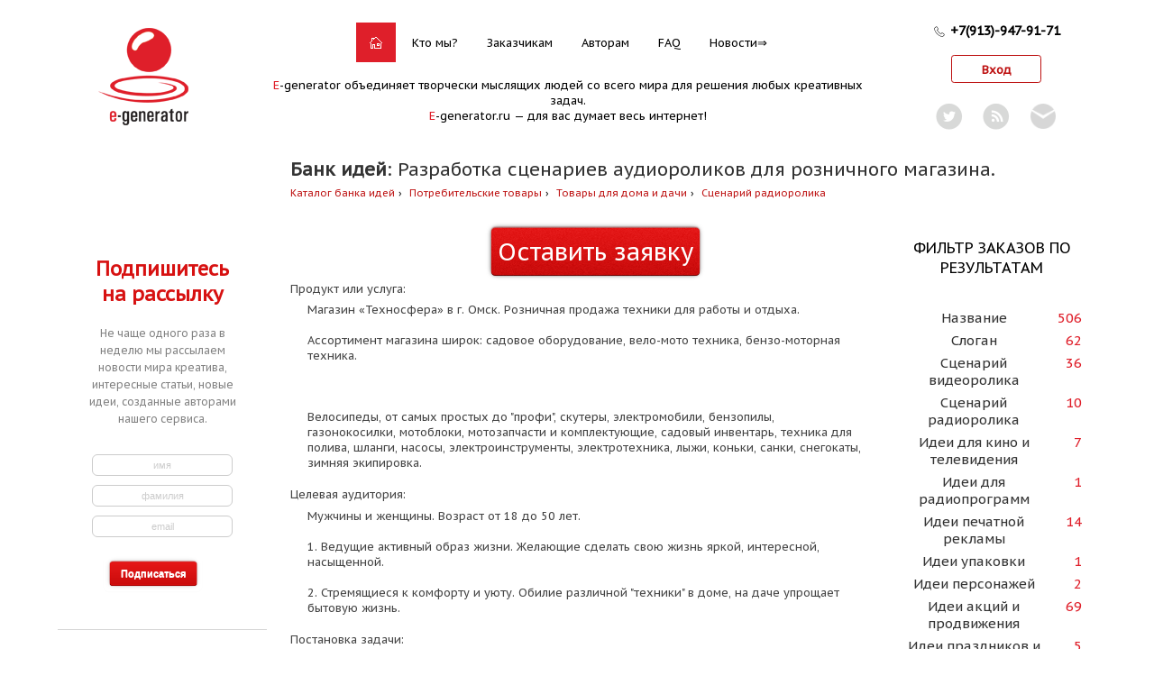

--- FILE ---
content_type: text/html; charset=windows-1251
request_url: http://www.e-generator.ru/bank.php?798
body_size: 22559
content:
<!DOCTYPE html PUBLIC "-//W3C//DTD XHTML 1.0 Transitional//EN"
    "http://www.w3.org/TR/xhtml1/DTD/xhtml1-transitional.dtd">

<!--[if lt IE 7 ]> <html xmlns="http://www.w3.org/1999/xhtml" xml:lang="ru" lang="ru" class="ie6"> <![endif]-->
<!--[if IE 7 ]>    <html xmlns="http://www.w3.org/1999/xhtml" xml:lang="ru" lang="ru" class="ie7"> <![endif]-->
<!--[if IE 8 ]>    <html xmlns="http://www.w3.org/1999/xhtml" xml:lang="ru" lang="ru" class="ie8"> <![endif]-->
<!--[if IE 9 ]>    <html xmlns="http://www.w3.org/1999/xhtml" xml:lang="ru" lang="ru" class="ie9"> <![endif]-->
<!--[if (gt IE 9)|!(IE)]><!--> <html xmlns="http://www.w3.org/1999/xhtml" xml:lang="ru" lang="ru" class=""> <!--<![endif]-->


<head>
    <!-- Google Tag Manager -->
    <script>(function(w,d,s,l,i){w[l]=w[l]||[];w[l].push({'gtm.start':
                new Date().getTime(),event:'gtm.js'});var f=d.getElementsByTagName(s)[0],
            j=d.createElement(s),dl=l!='dataLayer'?'&l='+l:'';j.async=true;j.src=
            'https://www.googletagmanager.com/gtm.js?id='+i+dl+ '&gtm_auth=lfLpLzy8wtdd2NSdCcCIXw&gtm_preview=env-2&gtm_cookies_win=x';f.parentNode.insertBefore(j,f);
        })(window,document,'script','dataLayer','GTM-KT29HQS');</script>
    <!-- End Google Tag Manager -->

    <meta
        http-equiv="Content-Type" content="text/html; charset=windows-1251"/>
    <title>Банк идей | E-generator</title>
    <meta name="description" content="Креативное агентство E-generator поможет Вам в создании фирменного стиля, брендинге и создании рекламных концепций"/>
    <script type="application/javascript">
        window.PUSH_SERVER_HOST = '77.223.110.12:8123';
    </script>

    <link rel="SHORTCUT ICON" href="/favicon.ico"/>
    <link href='https://fonts.googleapis.com/css?family=PT+Sans+Caption&subset=latin,cyrillic' rel='stylesheet' type='text/css'>
    <link href="/egen/cleaner.css" rel="stylesheet" type="text/css">
    <link rel="stylesheet" type="text/css" href="/egen/style.css" />    <link href="/css/sc-button.css" rel="stylesheet" type="text/css">

        
    <script src="https://www.google.com/recaptcha/api.js" async defer></script>

    <script type="text/javascript">
        window.RECAPCHA_PUBLIC_KEY = "6Lc6drwUAAAAAH7Nm6EKQTKymlvOZAwqmri6UFZI";
    </script>

    <script type="text/javascript" src="/js/CookieReaderWriter.js"></script><script type="text/javascript" src="/js/script.js"></script><script type="text/javascript" src="https://ajax.googleapis.com/ajax/libs/jquery/1.9.1/jquery.min.js"></script><script type="text/javascript" src="https://code.jquery.com/jquery-migrate-1.2.1.js"></script><script type="text/javascript" src="/egen/js/jquery.facebox-1.2.js"></script><script type="text/javascript" src="/egen/js/jquery.shuffle.js"></script><script type="text/javascript" src="/egen/js/essentials.js"></script><script type="text/javascript" src="/egen/js/test-forms.js"></script><script type="text/javascript" src="/egen/js/recall.js"></script><script type="text/javascript" src="/js/thickbox_full.js"></script><script type="text/javascript" src="/egen/js/jcarousellite-mod.js"></script>    <script type="text/javascript" src="/js/jquery.resizableTextarea.js"></script>

    <script type="text/javascript" src="/js/jquery.placeholder.js"></script>
    <script type="text/javascript">
        $(function() {
            try {
                $('input, textarea').placeholder();
            } catch (e) {}
        });
    </script>

    <!--script src="/egen/js/node_modules/checkit/node_modules/create-error/create-error.js"></script>
<script src="/egen/js/node_modules/checkit/node_modules/lodash/dist/lodash.js"></script> <!-- (or underscore.js) -- >
<script src="/egen/js/node_modules/q/q.js"></script>
<script src="/egen/js/node_modules/checkit/checkit.js"></script-->
<script src="/egen/js/checkit/create-error.js"></script>
<script src="/egen/js/checkit/lodash.js"></script>
<script src="/egen/js/checkit/q.js"></script>
<script src="/egen/js/checkit/checkit.js"></script>

<script>
Checkit.Promise = Q;
</script>    <script src="/js/js-bem.js" type="text/javascript"></script>
    <script src="/js/jquery.bem-elem.js" type="text/javascript"></script>
    <script src="/js/form_validation.js" type="text/javascript"></script>
    <script src="/js/backbone-min.js" type="text/javascript"></script>
    <script src="/js/backbone.marionette.min.js" type="text/javascript"></script>

    <script type="text/javascript" src="/js/create_order.js"></script>
    <script type="text/javascript" src="/egen/js/routie.min.js"></script>
<!--    <link href="/js/humanejs/flatty.css" rel="stylesheet" type="text/css">-->
    <link href="/js/humanejs/libnotify.css" rel="stylesheet" type="text/css">

    <script type="text/javascript" src="/js/humanejs/humane.min.js"></script>
    <script type="text/javascript" src="/js/notify.js"></script>

    <link href="/js/nanoscroller/styles.css" rel="stylesheet" type="text/css">
    <script type="text/javascript" src="/js/nanoscroller/jquery.nanoscroller.min.js"></script>

    <script type="text/javascript" src="//77.223.110.12:8123/socket.io/socket.io.js"></script>
            <link href="/js/all.css?t=1769440820496977" rel="stylesheet" type="text/css" />
        <script src="/js/all.js?t=1769440820484372" charset="windows-1251" type="text/javascript"></script>
    

    <script type="text/javascript" src="/js/geo.js"></script>
    <script type="text/javascript">
        
        var country_codes = ;

        $(function() {
            initRegions(10);
        });
    </script>

    <script async src="//pagead2.googlesyndication.com/pagead/js/adsbygoogle.js"></script>
    <script>
        (adsbygoogle = window.adsbygoogle || []).push({
            google_ad_client: "ca-pub-6787383104054135",
            enable_page_level_ads: true
        });
    </script>

</head>

<body onload="init()">
<!-- Yandex.Metrika counter --> <script type="text/javascript" > (function(m,e,t,r,i,k,a){m[i]=m[i]||function(){(m[i].a=m[i].a||[]).push(arguments)}; m[i].l=1*new Date();k=e.createElement(t),a=e.getElementsByTagName(t)[0],k.async=1,k.src=r,a.parentNode.insertBefore(k,a)}) (window, document, "script", "https://mc.yandex.ru/metrika/tag.js", "ym"); ym(55716454, "init", { clickmap:true, trackLinks:true, accurateTrackBounce:true, webvisor:true }); </script> <noscript><div><img src="https://mc.yandex.ru/watch/55716454" style="position:absolute; left:-9999px;" alt="" /></div></noscript> <!-- /Yandex.Metrika counter -->
<!-- Global site tag (gtag.js) - Google Analytics -->
<script async src="https://www.googletagmanager.com/gtag/js?id=UA-149830675-1"></script>
<script>
    window.dataLayer = window.dataLayer || [];
    function gtag(){dataLayer.push(arguments);}
    gtag('js', new Date());
    gtag('config', 'UA-149830675-1');
</script>
<!-- Google Tag Manager (noscript) -->
<noscript><iframe src="https://www.googletagmanager.com/ns.html?id=GTM-KT29HQS&gtm_auth=lfLpLzy8wtdd2NSdCcCIXw&gtm_preview=env-2&gtm_cookies_win=x"
                  height="0" width="0" style="display:none;visibility:hidden"></iframe></noscript>
<!-- End Google Tag Manager (noscript) -->
<script type="text/javascript">
    if (top != self) {
        top.location.href = self.location.href;
    }


</script>

<script>
    var IDEA_STATUSES = {"NOT_ACTIVE":"not_active","ACTIVE":"active","ACCEPTED":"accepted","REJECTED":"rejected"};
</script>



<script>

    window.AUTH_USER_IS_CURATOR = false;

</script>


<div id="topblock"></div>
<div id="header">
    <table id="header-strip" width="100%" border="0" cellpadding="0" cellspacing="0"
       style="position: relative">
<tr>
    <td style="width:150px; height:110px; vertical-align: top;">
        <div class="user-nav_mixin_logo logo-nav" style="width:150px;">
            <a href="/" class="user-nav__logo" style="margin-top:0; height: 120px; background-image: url(/egen/img/main_logo.png?730908088285274865);"></a>
        </div>
        <!-- a href="/about/client/?utm_source=e-generator&utm_medium=button_on_face&utm_content=page_zakaz&utm_campaign=organic" id="naming_header_button"
    style="font-size: 12px; line-height: 17px; height: 17px; position: absolute; z-index: 1000;margin-top: 0; left: 145px;">999 идей за 5000р!</a -->	</td>

    <td style="text-align:center; vertical-align: top; position: relative">
        <style type="text/css">
    #top-header {
    margin:5px auto;
    }

    #top-address {
    height:25px;
    }

    #top-menu {
    text-align:center;
    margin-left:auto;
    margin-right:auto;
    width:550px;
    }

    #top-menu .left-corner {
    float:left;
    background-image: url('/egen/img/menu-bg.png');
    background-position: 0 -46px;
    width: 6px;
    height: 46px
    }

    #top-menu .right-corner {
    float:left;
    background-image: url('/egen/img/menu-bg.png');
    background-position: 6px -46px;
    width: 6px;
    height: 46px;
    }


    #top-slogan {
    margin: 15px 0 0 0;
    }

    .hl, a.hl {color:#df1f2a !important}
    #contenet_div{position:relative;display:inline-block}
    #content_links{display:none;z-index:10;position:absolute;background-color:#fff;
    text-align:left;border:1px solid #ccc;list-style-type:none;padding:1em 0;margin:1em 0}
    #contenet_div:hover #content_links{display:block}
    #content_links li{padding:0 2em}
    #content_links li:hover{background:#ddd}
    #content_links a{padding:0}

    .w-main-menu {
        /*padding-top: 15px;*/
        left: 150px;
    }

    .main-menu-container {
        position: relative;
    }
    #main-menu em {
        padding: 14px 15px 13px;
    }

</style>

<div class="folding-head-panel" >
    <div class="w-main-menu" >
        <div class="main-menu-container">
        <table id="main-menu" cellspacing="0" cellpadding="0">
        <tr>
            <td style="width: 6px; height: 46px">&nbsp;</td>
            <td style="height: 45px; white-space: nowrap">
            <div style="padding: 0">
                                    <em class="home-link"><span>&nbsp;</span></em>
                
                                    <a href="/about/">Кто мы?</a>
                
                                    <a href="/about/client/">Заказчикам</a>
                
                                    <a href="/about/author/">Авторам</a>
                
                                    <a href="/faq">FAQ</a>
                
                <a href="http://news.e-generator.ru/" target="_blank" class="extlnk">Новости</a>
            </div>
            </td>
            <td style="width: 6px; height: 46px">&nbsp;</td>
        </tr>
        </table></div>
    </div>
</div>

        <div id='top-slogan'>
                <span class='hl'>E</span>-generator объединяет творчески мыслящих людей со всего мира для решения любых креативных задач.
                <br />
                <span class='hl'>E</span>-generator.ru — для вас думает весь интернет!
            </div>    </td>

    <td width="150" style="width: 150px">

    <div id="top-address">
        <div style="padding-bottom:3px;white-space:nowrap;position: relative">
            <div style="top: 2px; display: inline-block; position: absolute">
                <img src="/images/icon_40979/icon_40979.svg" alt="phone" width="16" height="16" />
            </div>
            <div style='font-weight: bold; display: inline-block; padding-left: 20px; font-size: 1.1em'>+7(913)-947-91-71</div>        </div>
    </div>
        <p><a href='/?do=L' class='btn-login' id='l'>Вход</a></p>
    <script type="text/javascript">
    $(function() {
        $('#l').click(function(){
            jQuery.getJSON(this.href+'&r=json', function(d) {
                //console.log(d);
		if (d.url) {
                    location.href = d.url;
                    return ;
		}

		let url = d.u2;
		let parsedUrl = new URL(url);
		parsedUrl.protocol = "https:";
		//console.log(parsedUrl.href);
		d.u2 = parsedUrl.href;
		//console.log(d);

                jQuery.facebox('<iframe name="auth_frame" src="'+d.u2+'&r=signup" width="550" height="305" ' +
                    'frameborder="0" vspace="0" hspace="0" scrolling="no" marginwidth="0" marginheight="0"></iframe>');

                resizeFacebox();
            });
            return false;
        });


        var $window = $(window);
        $window.resize(resizeFacebox);

        function resizeFacebox() {
            var $facebox = $('#facebox');
            $facebox.css({
              top: $window.height() / 2 - $facebox.height() / 2,
              left: $window.width() / 2 - $facebox.width() / 2
            });
        }

    });
</script>

        <div id="hp-modal-subscribe" style="text-align: center">

            <div id="hp-modal-subscribe-close">x</div>
    <div class="tabForm fr">
        <h3 style="color: #D71111;font-size: 22px;margin: 10px 0 20px 0;font-weight: bold;">Подпишитесь на рассылку</h3>
        <p style="font-size: 12px;
color: #828282;
line-height: 1.6em;">Не чаще одного раза в неделю мы рассылаем новости мира креатива, интересные статьи, новые идеи, созданные авторами нашего сервиса.</p>
        <form method="post" action="https://e-generator.us6.list-manage1.com/subscribe/post" id="subscribe-tabForm">
        <input type="hidden" name="u" value="f2f9a5e251fbcd3b10c7b8b26">
        <input type="hidden" name="id" value="4e505c28d8">
<!--                    <label>Имя:</label>-->
            <input type="text" name="MERGE1" id="MERGE1" class="Name" onfocus="if(this.value == 'имя') {this.value = '';}" onblur="if (this.value == '') {this.value = 'имя';}" value="имя">
<!--                    <label>Фамилия:</label>-->
            <input type="text" name="MERGE2" id="MERGE2" class="Name" onfocus="if(this.value == 'фамилия') {this.value = '';}" onblur="if (this.value == '') {this.value = 'фамилия';}" value="фамилия">
<!--                    <label>Ваш электронный адрес:*</label>-->
            <input name="MERGE0" id="MERGE0" type="text" class="Email required email" onfocus="if(this.value == 'email') {this.value = '';}" onblur="if (this.value == '') {this.value = 'email';}" value="email">
            <input style="margin-left: 50px;" type="submit" name="submit" value="Подписаться" class="submit-button" title="Подписаться">
        </form>
    </div>
    <div style="clear:both"></div>

    <style type="text/css">
        .hp-baloon { display:none; font-size: 12px; color: #444; position: absolute; }
        .hp-subscribe-link:hover .hp-baloon { display:block; }

        #hp-modal-subscribe {
            padding:8px 25px;
            border:2px solid red;
            border-radius:16px;
            position: fixed;
            left:50%; top:50%;
            width:290px; height:390px;
            background:#fff;
            display:none;z-index:600;
        }
        #hp-modal-subscribe-close{
            position:absolute;font-size: 20px;margin-left: 245px;margin-top:-20px;
            width:30px;height:30px; background: #000; border-radius: 15px;color:#fff;
            cursor:pointer;
}

        /* ====== .Tabform - #subscribe-tabForm ======*/
    .tabForm { background:#fff;/* width:320px;*/ height:300px; padding:10px; /*border: 1px solid #ccc; -moz-border-radius: 10px; -webkit-border-radius: 10px; border-radius:	10px; margin-bottom: 50px;*/ }
    .tabForm h3, .infoSec h3 { margin: 10px 0 20px 0; font-weight: bold; }

        /* ==== Begin #subscribe-TabForm Syling  ===== */
        #subscribe-tabForm { margin-top:20px; /*width: 300px;*/ height:125px; }
        #subscribe-tabForm label.error { font-size:12px; color: #fd5b5b; display:block; z-index: 9999; width:300px; }
        #subscribe-tabForm input.Email.required.email.error { border:1px solid #fd5b5b; }
        #subscribe-tabForm input, #subscribe-tabForm textarea { line-height:20px; width: 150px; height:20px; margin-top:10px; border: 1px solid #ccc; -moz-border-radius: 6px; -webkit-border-radius: 6px; border-radius:	6px; color:#ccc; text-align:center; }
        #subscribe-tabForm textarea:focus, #subscribe-tabForm input:focus { border: 1px solid #ffc859; height:20px; width:150px; line-height:20px; color: #828282; }
        #subscribe-tabForm .submit-button { margin-bottom: 20px;border:none; width: 109px; height:40px; float:left; margin-top:20px;margin-left:25px; line-height:35px; color:#fff; margin-right:3px; background: url(/images/dark-red_submit-form.png) no-repeat; font-weight:700; }
        #subscribe-tabForm .error { line-height:12px; font-size:12px; color:#fd5b5b; float:right; z-index: 9999; display:inline; }
        #subscribe-tabForm .submit-button:hover { cursor: pointer; }
        #subscribe-tabForm label { line-height:20px; float: left; height:20px; margin-right: 5px; width:140px; margin-top:10px; color: #303030; }
        /* ==== End #subscribe-TabForm ==== */

    </style>

</div>
<div style="margin:10px 0 0 0;width:170px;display: inline-block;">
    <div style="text-align:center;width:48px;display: inline-block;position: relative">
        <a class="hp-subscribe-link" href="https://twitter.com/e_generator_ru" target="_blank">
            <img src="/images/twitter.png">
            <p style="left: -12px" class="hp-baloon">Читать в твиттер</p>
        </a>
    </div>
    <div style="text-align:center;width:48px;display: inline-block;position: relative">
        <a class="hp-subscribe-link" href="http://feeds.feedburner.com/e-generator/news" target="_blank">
            <img src="/images/rss.png">
            <p style="left: -8px" class="hp-baloon">Читать по RSS</p>
        </a>
    </div>
    <div style="text-align:center;width:48px;display: inline-block;position: relative">
        <a class="hp-subscribe-link" href="#" id="hp-promo-thebest">
            <img src="/images/mail.png" style="padding:2px" width=28>
            <p style="left: -16px" class="hp-baloon">Подписка The Best</p>
        </a>
        <div id="hp-overlay" style="display:none;position: fixed;left:0;top:0;width:100%;height:100%;z-index: 599;background: rgba(0,0,0,.5)"></div>
    </div>
</div>
<script>
    $(function() {
        var $s = $('#hp-modal-subscribe');
        var $w = $(window);
        function modalResize() {
            $s.css({top: ($w.height() - $s.height()) / 2,left: ($w.width() - $s.width()) / 2, });
        }

        modalResize();
        $('#hp-promo-thebest').click(function(ev) {
            ev.preventDefault();
            modalResize();
            $s.show();
            $('#hp-overlay').show();
        });
        $('#hp-overlay, #hp-modal-subscribe-close').click(function() {
            $s.hide();
            $('#hp-overlay').hide();
        });
        $w.resize(function() {modalResize();});
    });
</script>
    </td>
</tr>
</table>
</div>

<div id="page">
    <div id="body" style="">


        
<div class="title-nav" >
    <h1 class="title-nav__title">
                        <b class="title-nav__section-title">Банк идей</b>:
        
        Разработка сценариев аудиороликов для розничного магазина.
        </h1>
    <div class="title-nav__path">
        <ul class="navigation-path">
                    <li class="navigation-path__item">
                            <a href="/bank.php?catroot=1" class="navigation-path__link ">Каталог банка идей</a>
                    </li>
            <li class="navigation-path__item">
                            <a href="?catalog_id=10" class="navigation-path__link ">Потребительские товары</a>
                    </li>
            <li class="navigation-path__item">
                            <a href="?group_id=61" class="navigation-path__link ">Товары для дома и дачи</a>
                    </li>
            <li class="navigation-path__item">
                            <a href="?type_id=4" class="navigation-path__link navigation-path__link_position_last">Сценарий радиоролика</a>
                    </li>
    </ul>
    </div>

</div>
        <table width="100%" border="0" cellpadding="0" cellspacing="0">
            <colgroup class="layout__colgroup">
                                    <col width="232"/>
                                <col width="*"/>
                                    <col width="232"/>
                            </colgroup>
            <tr class="layout__tr">
                <td valign="top" style="padding: 0" class="layout-sidebar layout-sidebar_align_left">
                    <div class="sidebar-block">
        <div class="sidebar-block__content" style="">
        <div class="tabForm fr">
    <h3 style="color: #D71111;font-size: 22px;margin: 10px 0 20px 0;font-weight: bold;"> Подпишитесь на
        рассылку</h3>

    <p style="font-size: 12px;
color: #828282;
line-height: 1.6em;w">Не чаще одного раза в неделю мы рассылаем новости мира креатива, интересные статьи, новые идеи,
        созданные авторами нашего сервиса.</p>

    <form method="post" action="https://e-generator.us6.list-manage1.com/subscribe/post" id="subscribe-tabForm">
        <input type="hidden" name="u" value="f2f9a5e251fbcd3b10c7b8b26">
        <input type="hidden" name="id" value="4e505c28d8">
        <!--                    <label>Имя:</label>-->
        <input type="text" name="MERGE1" id="MERGE1" class="Name"
               onfocus="if(this.value == 'имя') {this.value = '';}"
               onblur="if (this.value == '') {this.value = 'имя';}" value="имя">
        <!--                    <label>Фамилия:</label>-->
        <input type="text" name="MERGE2" id="MERGE2" class="Name"
               onfocus="if(this.value == 'фамилия') {this.value = '';}"
               onblur="if (this.value == '') {this.value = 'фамилия';}" value="фамилия">
        <!--                    <label>Ваш электронный адрес:*</label>-->
        <input name="MERGE0" id="MERGE0" type="text" class="Email required email"
               onfocus="if(this.value == 'email') {this.value = '';}"
               onblur="if (this.value == '') {this.value = 'email';}" value="email">
        <input type="submit" name="submit" value="Подписаться" class="submit-button" title="Подписаться">
    </form>
</div>
<div style="clear:both"></div>
        
            </div>
</div><div class="sidebar-block">
        <div class="sidebar-block__w-header">
        <h3 class="light sidebar-block__header">ПОРТФОЛИО</h3>
    </div>
        <div class="sidebar-block__content" style="">
        <div class="vertical-slider-clients">
    <div class="vertical-slider-clients__arrow vertical-slider-clients__arrow_432675 vertical-slider-clients__arrow_direct_up"></div>
    <div class="w-sidebar_clients">
        <div class="sidebar_clients">
                                                                                                                <a class="_item_bl"
                       style="width: 100%; float:none; background-image: url(https://www.e-generator.ru/works/images/4f784a31f540ed72cc185fe421c2ab77PNG); text-decoration: none; border-bottom: none;"
                       target="_blank" href="/about/portfolio/?work_id=1" title=""></a>
                                                        <a class="_item_bl"
                       style="width: 100%; float:none; background-image: url(https://www.e-generator.ru/works/images/757dfb258d4d59b9a814ff0d3aaf557dPNG); text-decoration: none; border-bottom: none;"
                       target="_blank" href="/about/portfolio/?work_id=4" title=""></a>
                                                        <a class="_item_bl"
                       style="width: 100%; float:none; background-image: url(https://www.e-generator.ru/works/images/4f444932f5468d9a53a7f3b22757daf0PNG); text-decoration: none; border-bottom: none;"
                       target="_blank" href="/about/portfolio/?work_id=9" title=""></a>
                                                        <a class="_item_bl"
                       style="width: 100%; float:none; background-image: url(https://www.e-generator.ru/works/images/3c87b9444efa685017eb34748e88bd17PNG); text-decoration: none; border-bottom: none;"
                       target="_blank" href="/about/portfolio/?work_id=10" title=""></a>
                                                        <a class="_item_bl"
                       style="width: 100%; float:none; background-image: url(https://www.e-generator.ru/works/images/b36482dcb94871e9ab632742b81f2b54PNG); text-decoration: none; border-bottom: none;"
                       target="_blank" href="/about/portfolio/?work_id=11" title=""></a>
                                                        <a class="_item_bl"
                       style="width: 100%; float:none; background-image: url(https://www.e-generator.ru/works/images/d81a6c97b1ae2dc542c2660e3c51dc2fPNG); text-decoration: none; border-bottom: none;"
                       target="_blank" href="/about/portfolio/?work_id=12" title=""></a>
                                                        <a class="_item_bl"
                       style="width: 100%; float:none; background-image: url(https://www.e-generator.ru/works/images/8eeb425bb68ec69472fc1e685b826a5fPNG); text-decoration: none; border-bottom: none;"
                       target="_blank" href="/about/portfolio/?work_id=14" title=""></a>
                                                        <a class="_item_bl"
                       style="width: 100%; float:none; background-image: url(https://www.e-generator.ru/works/images/32eefc7cd418db4b605a1745be16c536PNG); text-decoration: none; border-bottom: none;"
                       target="_blank" href="/about/portfolio/?work_id=15" title=""></a>
                                                        <a class="_item_bl"
                       style="width: 100%; float:none; background-image: url(https://www.e-generator.ru/works/images/e1cac50c362e4ffb3421c75870d1a6d8PNG); text-decoration: none; border-bottom: none;"
                       target="_blank" href="/about/portfolio/?work_id=41" title=""></a>
                                                        <a class="_item_bl"
                       style="width: 100%; float:none; background-image: url(https://www.e-generator.ru/works/images/047270ed413ab72622ba8ecc5400243bPNG); text-decoration: none; border-bottom: none;"
                       target="_blank" href="/about/portfolio/?work_id=43" title=""></a>
                                                        <a class="_item_bl"
                       style="width: 100%; float:none; background-image: url(https://www.e-generator.ru/works/images/fcb36e663154ac0065beb46f21cfdcf6PNG); text-decoration: none; border-bottom: none;"
                       target="_blank" href="/about/portfolio/?work_id=47" title=""></a>
                                                        <a class="_item_bl"
                       style="width: 100%; float:none; background-image: url(https://www.e-generator.ru/works/images/8ca6e637ae4a9a2518893dedb269302fPNG); text-decoration: none; border-bottom: none;"
                       target="_blank" href="/about/portfolio/?work_id=67" title=""></a>
                                                        <a class="_item_bl"
                       style="width: 100%; float:none; background-image: url(https://www.e-generator.ru/works/images/ee2fb425a3f79b846e8976de6ba3f721PNG); text-decoration: none; border-bottom: none;"
                       target="_blank" href="/about/portfolio/?work_id=88" title=""></a>
                                                        <a class="_item_bl"
                       style="width: 100%; float:none; background-image: url(https://www.e-generator.ru/works/images/20a37dfa1b7489d715eb228096d86d7cPNG); text-decoration: none; border-bottom: none;"
                       target="_blank" href="/about/portfolio/?work_id=90" title=""></a>
                                                        <a class="_item_bl"
                       style="width: 100%; float:none; background-image: url(https://www.e-generator.ru/works/images/36cfec9c1002647347d3b1e32e5066abPNG); text-decoration: none; border-bottom: none;"
                       target="_blank" href="/about/portfolio/?work_id=91" title=""></a>
                                                        <a class="_item_bl"
                       style="width: 100%; float:none; background-image: url(https://www.e-generator.ru/works/images/348bf36187bf95eeca65b885e5884820PNG); text-decoration: none; border-bottom: none;"
                       target="_blank" href="/about/portfolio/?work_id=151" title=""></a>
                                                        <a class="_item_bl"
                       style="width: 100%; float:none; background-image: url(https://www.e-generator.ru/works/images/efecd8ad6462b197002ec503794c5c3aPNG); text-decoration: none; border-bottom: none;"
                       target="_blank" href="/about/portfolio/?work_id=152" title=""></a>
                                                        <a class="_item_bl"
                       style="width: 100%; float:none; background-image: url(https://www.e-generator.ru/works/images/6842a8c765f52a99106288c204e8d329PNG); text-decoration: none; border-bottom: none;"
                       target="_blank" href="/about/portfolio/?work_id=153" title=""></a>
                                                        <a class="_item_bl"
                       style="width: 100%; float:none; background-image: url(https://www.e-generator.ru/works/images/801981951a820a947cbf2912c79c9f89PNG); text-decoration: none; border-bottom: none;"
                       target="_blank" href="/about/portfolio/?work_id=169" title=""></a>
                                                        <a class="_item_bl"
                       style="width: 100%; float:none; background-image: url(https://www.e-generator.ru/works/images/98f48b9ebc27688514b21e0e5fd4eff9PNG); text-decoration: none; border-bottom: none;"
                       target="_blank" href="/about/portfolio/?work_id=170" title=""></a>
                                                        <a class="_item_bl"
                       style="width: 100%; float:none; background-image: url(https://www.e-generator.ru/works/images/d33bf6a6852be7f5b2846b2a55d8ec22PNG); text-decoration: none; border-bottom: none;"
                       target="_blank" href="/about/portfolio/?work_id=184" title=""></a>
                                                        <a class="_item_bl"
                       style="width: 100%; float:none; background-image: url(https://www.e-generator.ru/works/images/13653b445494812a48ea4f6789420729PNG); text-decoration: none; border-bottom: none;"
                       target="_blank" href="/about/portfolio/?work_id=232" title=""></a>
                                                        <a class="_item_bl"
                       style="width: 100%; float:none; background-image: url(https://www.e-generator.ru/works/images/c42bd1344e09c50f7b2bc3656dc08d9ePNG); text-decoration: none; border-bottom: none;"
                       target="_blank" href="/about/portfolio/?work_id=233" title=""></a>
                                                        <a class="_item_bl"
                       style="width: 100%; float:none; background-image: url(https://www.e-generator.ru/works/images/215c401aca836758cb5bf7609e28d029PNG); text-decoration: none; border-bottom: none;"
                       target="_blank" href="/about/portfolio/?work_id=234" title=""></a>
                                                        <a class="_item_bl"
                       style="width: 100%; float:none; background-image: url(https://www.e-generator.ru/works/images/642155257141e0ff68a35d624a28845ePNG); text-decoration: none; border-bottom: none;"
                       target="_blank" href="/about/portfolio/?work_id=245" title=""></a>
                                                        <a class="_item_bl"
                       style="width: 100%; float:none; background-image: url(https://www.e-generator.ru/works/images/82bf9ef4f5e840bea7b12c0184a0c286PNG); text-decoration: none; border-bottom: none;"
                       target="_blank" href="/about/portfolio/?work_id=246" title=""></a>
                                                        <a class="_item_bl"
                       style="width: 100%; float:none; background-image: url(https://www.e-generator.ru/works/images/ca49e14201eae7de6de907412dbcb9eePNG); text-decoration: none; border-bottom: none;"
                       target="_blank" href="/about/portfolio/?work_id=247" title=""></a>
                                                        <a class="_item_bl"
                       style="width: 100%; float:none; background-image: url(https://www.e-generator.ru/works/images/10a1bb78fe51ce84d11b17a06e58b712.png); text-decoration: none; border-bottom: none;"
                       target="_blank" href="/about/portfolio/?work_id=276" title=""></a>
                                                        <a class="_item_bl"
                       style="width: 100%; float:none; background-image: url(https://www.e-generator.ru/works/images/c91ee210e04a6e09e69b71b66a47f0ae.png); text-decoration: none; border-bottom: none;"
                       target="_blank" href="/about/portfolio/?work_id=277" title=""></a>
                                                        <a class="_item_bl"
                       style="width: 100%; float:none; background-image: url(https://www.e-generator.ru/works/images/b72dd7661125252236698b0f37da1374.png); text-decoration: none; border-bottom: none;"
                       target="_blank" href="/about/portfolio/?work_id=278" title=""></a>
                                                                                                                    <a class="_item_bl"
                       style="width: 100%; float:none; background-image: url(https://www.e-generator.ru/works/images/eed252e175878c46853c8605f250f2d9.png); text-decoration: none; border-bottom: none;"
                       target="_blank" href="/about/portfolio/?work_id=268" title=""></a>
                                                        <a class="_item_bl"
                       style="width: 100%; float:none; background-image: url(https://www.e-generator.ru/works/images/50e7ce4fd907e518830418ddb8abd629.png); text-decoration: none; border-bottom: none;"
                       target="_blank" href="/about/portfolio/?work_id=269" title=""></a>
                                                        <a class="_item_bl"
                       style="width: 100%; float:none; background-image: url(https://www.e-generator.ru/works/images/42847cd5befb94dcb22b1f63b9153d7c.png); text-decoration: none; border-bottom: none;"
                       target="_blank" href="/about/portfolio/?work_id=270" title=""></a>
                                                        <a class="_item_bl"
                       style="width: 100%; float:none; background-image: url(https://www.e-generator.ru/works/images/8d807bdcced89a9762d93213997d17a8.png); text-decoration: none; border-bottom: none;"
                       target="_blank" href="/about/portfolio/?work_id=271" title=""></a>
                                                        <a class="_item_bl"
                       style="width: 100%; float:none; background-image: url(https://www.e-generator.ru/works/images/c71fcb29a222b324764999a5b0ca1c0d.png); text-decoration: none; border-bottom: none;"
                       target="_blank" href="/about/portfolio/?work_id=272" title=""></a>
                                                        <a class="_item_bl"
                       style="width: 100%; float:none; background-image: url(https://www.e-generator.ru/works/images/288361c96415d7590277d0d228dab7ff.png); text-decoration: none; border-bottom: none;"
                       target="_blank" href="/about/portfolio/?work_id=273" title=""></a>
                                                        <a class="_item_bl"
                       style="width: 100%; float:none; background-image: url(https://www.e-generator.ru/works/images/ab9388537007db2d9c08593e22956db5.png); text-decoration: none; border-bottom: none;"
                       target="_blank" href="/about/portfolio/?work_id=279" title=""></a>
                                                                                                                    <a class="_item_bl"
                       style="width: 100%; float:none; background-image: url(https://www.e-generator.ru/works/images/d8f4a04febd8888f4ef8b31cdc505b4e.png); text-decoration: none; border-bottom: none;"
                       target="_blank" href="/about/portfolio/?work_id=254" title=""></a>
                                                                                                                    <a class="_item_bl"
                       style="width: 100%; float:none; background-image: url(https://www.e-generator.ru/works/images/9965822627874c46d96e24456062c8d2PNG); text-decoration: none; border-bottom: none;"
                       target="_blank" href="/about/portfolio/?work_id=205" title=""></a>
                                                        <a class="_item_bl"
                       style="width: 100%; float:none; background-image: url(https://www.e-generator.ru/works/images/9f3a8d50c6d888c114d79a0a7bc5e211PNG); text-decoration: none; border-bottom: none;"
                       target="_blank" href="/about/portfolio/?work_id=217" title=""></a>
                                                        <a class="_item_bl"
                       style="width: 100%; float:none; background-image: url(https://www.e-generator.ru/works/images/81b8341da3e89b7e0ce472d5ea6e166b.png); text-decoration: none; border-bottom: none;"
                       target="_blank" href="/about/portfolio/?work_id=255" title=""></a>
                                                        <a class="_item_bl"
                       style="width: 100%; float:none; background-image: url(https://www.e-generator.ru/works/images/229d979a0cc29d60e2affd3fe87df724.png); text-decoration: none; border-bottom: none;"
                       target="_blank" href="/about/portfolio/?work_id=257" title=""></a>
                                                                                                                    <a class="_item_bl"
                       style="width: 100%; float:none; background-image: url(https://www.e-generator.ru/works/images/2d815db6736d3ee5c4b92433f1cf8375PNG); text-decoration: none; border-bottom: none;"
                       target="_blank" href="/about/portfolio/?work_id=187" title=""></a>
                                                        <a class="_item_bl"
                       style="width: 100%; float:none; background-image: url(https://www.e-generator.ru/works/images/5df667dd1a59a37faa302591f4183856PNG); text-decoration: none; border-bottom: none;"
                       target="_blank" href="/about/portfolio/?work_id=188" title=""></a>
                                                        <a class="_item_bl"
                       style="width: 100%; float:none; background-image: url(https://www.e-generator.ru/works/images/ef9b2e72cccbd070cdf6fd012873ab45PNG); text-decoration: none; border-bottom: none;"
                       target="_blank" href="/about/portfolio/?work_id=189" title=""></a>
                                                        <a class="_item_bl"
                       style="width: 100%; float:none; background-image: url(https://www.e-generator.ru/works/images/b0b93dbd4d32f7140f7c1d789cd61d79PNG); text-decoration: none; border-bottom: none;"
                       target="_blank" href="/about/portfolio/?work_id=190" title=""></a>
                                                        <a class="_item_bl"
                       style="width: 100%; float:none; background-image: url(https://www.e-generator.ru/works/images/ae4d108c6240df2284d13e6cae676a33PNG); text-decoration: none; border-bottom: none;"
                       target="_blank" href="/about/portfolio/?work_id=191" title=""></a>
                                                        <a class="_item_bl"
                       style="width: 100%; float:none; background-image: url(https://www.e-generator.ru/works/images/36cb723be378cdfde4225c5b749eb011PNG); text-decoration: none; border-bottom: none;"
                       target="_blank" href="/about/portfolio/?work_id=192" title=""></a>
                                                        <a class="_item_bl"
                       style="width: 100%; float:none; background-image: url(https://www.e-generator.ru/works/images/dfd51d5dfb599f7df912da28820c2d04PNG); text-decoration: none; border-bottom: none;"
                       target="_blank" href="/about/portfolio/?work_id=193" title=""></a>
                                                        <a class="_item_bl"
                       style="width: 100%; float:none; background-image: url(https://www.e-generator.ru/works/images/4249c6629c40937bd34b91d2e573914dPNG); text-decoration: none; border-bottom: none;"
                       target="_blank" href="/about/portfolio/?work_id=194" title=""></a>
                                                        <a class="_item_bl"
                       style="width: 100%; float:none; background-image: url(https://www.e-generator.ru/works/images/0922436da3d6e7adef187ae614b21cc3PNG); text-decoration: none; border-bottom: none;"
                       target="_blank" href="/about/portfolio/?work_id=195" title=""></a>
                                                        <a class="_item_bl"
                       style="width: 100%; float:none; background-image: url(https://www.e-generator.ru/works/images/22ebf2561ea53e82fd8262921f7cf2a0PNG); text-decoration: none; border-bottom: none;"
                       target="_blank" href="/about/portfolio/?work_id=196" title=""></a>
                                                        <a class="_item_bl"
                       style="width: 100%; float:none; background-image: url(https://www.e-generator.ru/works/images/652e133361f765243e311072beba7385PNG); text-decoration: none; border-bottom: none;"
                       target="_blank" href="/about/portfolio/?work_id=197" title=""></a>
                                                        <a class="_item_bl"
                       style="width: 100%; float:none; background-image: url(https://www.e-generator.ru/works/images/9225f91046b25cf2d573713a880206b8PNG); text-decoration: none; border-bottom: none;"
                       target="_blank" href="/about/portfolio/?work_id=198" title=""></a>
                                                        <a class="_item_bl"
                       style="width: 100%; float:none; background-image: url(https://www.e-generator.ru/works/images/f38cdfeaabda6ba9314cfd490c577e62PNG); text-decoration: none; border-bottom: none;"
                       target="_blank" href="/about/portfolio/?work_id=199" title=""></a>
                                                        <a class="_item_bl"
                       style="width: 100%; float:none; background-image: url(https://www.e-generator.ru/works/images/1d99bd4fa218c232ec60cbb3be8ae08dPNG); text-decoration: none; border-bottom: none;"
                       target="_blank" href="/about/portfolio/?work_id=200" title=""></a>
                                                        <a class="_item_bl"
                       style="width: 100%; float:none; background-image: url(https://www.e-generator.ru/works/images/3dc6a73c888b59c2821e4ce898a559d8PNG); text-decoration: none; border-bottom: none;"
                       target="_blank" href="/about/portfolio/?work_id=201" title=""></a>
                                                        <a class="_item_bl"
                       style="width: 100%; float:none; background-image: url(https://www.e-generator.ru/works/images/fa08cde2499cae4a48853f859f257595PNG); text-decoration: none; border-bottom: none;"
                       target="_blank" href="/about/portfolio/?work_id=202" title=""></a>
                                                        <a class="_item_bl"
                       style="width: 100%; float:none; background-image: url(https://www.e-generator.ru/works/images/bf68711f98d0d49eea0a1f4fb93b0ba7.png); text-decoration: none; border-bottom: none;"
                       target="_blank" href="/about/portfolio/?work_id=216" title=""></a>
                                                        <a class="_item_bl"
                       style="width: 100%; float:none; background-image: url(https://www.e-generator.ru/works/images/7de7acce26f135aff7ed7aa7d380db53.png); text-decoration: none; border-bottom: none;"
                       target="_blank" href="/about/portfolio/?work_id=222" title=""></a>
                                                        <a class="_item_bl"
                       style="width: 100%; float:none; background-image: url(https://www.e-generator.ru/works/images/12a887b9e66d045feeb3b71c76e12456PNG); text-decoration: none; border-bottom: none;"
                       target="_blank" href="/about/portfolio/?work_id=223" title=""></a>
                                                        <a class="_item_bl"
                       style="width: 100%; float:none; background-image: url(https://www.e-generator.ru/works/images/aa22fb1cd8150423705e1f91010ec108PNG); text-decoration: none; border-bottom: none;"
                       target="_blank" href="/about/portfolio/?work_id=224" title=""></a>
                                                        <a class="_item_bl"
                       style="width: 100%; float:none; background-image: url(https://www.e-generator.ru/works/images/552045a734065613227344a2b1d3d6d6PNG); text-decoration: none; border-bottom: none;"
                       target="_blank" href="/about/portfolio/?work_id=225" title=""></a>
                                                        <a class="_item_bl"
                       style="width: 100%; float:none; background-image: url(https://www.e-generator.ru/works/images/538c6e1e4cf00f33f1ea3f77051abe01PNG); text-decoration: none; border-bottom: none;"
                       target="_blank" href="/about/portfolio/?work_id=226" title=""></a>
                                                        <a class="_item_bl"
                       style="width: 100%; float:none; background-image: url(https://www.e-generator.ru/works/images/76bb6a8bf815c55fd319debcbedca9e7.png); text-decoration: none; border-bottom: none;"
                       target="_blank" href="/about/portfolio/?work_id=248" title=""></a>
                                                        <a class="_item_bl"
                       style="width: 100%; float:none; background-image: url(https://www.e-generator.ru/works/images/392aff57d90d3c388f3c86b8026b842e.png); text-decoration: none; border-bottom: none;"
                       target="_blank" href="/about/portfolio/?work_id=249" title=""></a>
                                                        <a class="_item_bl"
                       style="width: 100%; float:none; background-image: url(https://www.e-generator.ru/works/images/cc133080461a7bad35fcd664c5d0e7ba.png); text-decoration: none; border-bottom: none;"
                       target="_blank" href="/about/portfolio/?work_id=250" title=""></a>
                                                        <a class="_item_bl"
                       style="width: 100%; float:none; background-image: url(https://www.e-generator.ru/works/images/7d1868725c7f03723f41a38bec545fa5PNG); text-decoration: none; border-bottom: none;"
                       target="_blank" href="/about/portfolio/?work_id=251" title=""></a>
                                                        <a class="_item_bl"
                       style="width: 100%; float:none; background-image: url(https://www.e-generator.ru/works/images/c166a3f51a8814215e12c42431529d2ePNG); text-decoration: none; border-bottom: none;"
                       target="_blank" href="/about/portfolio/?work_id=252" title=""></a>
                                                        <a class="_item_bl"
                       style="width: 100%; float:none; background-image: url(https://www.e-generator.ru/works/images/0879b18dc0deddf1b62fb8c87581f979PNG); text-decoration: none; border-bottom: none;"
                       target="_blank" href="/about/portfolio/?work_id=253" title=""></a>
                                                        <a class="_item_bl"
                       style="width: 100%; float:none; background-image: url(https://www.e-generator.ru/works/images/569e0530d83e7f9314e34e90e3539d0e.png); text-decoration: none; border-bottom: none;"
                       target="_blank" href="/about/portfolio/?work_id=256" title=""></a>
                                                        <a class="_item_bl"
                       style="width: 100%; float:none; background-image: url(https://www.e-generator.ru/works/images/b70cbb10c487d2eb9f8d1f8213c57e38.png); text-decoration: none; border-bottom: none;"
                       target="_blank" href="/about/portfolio/?work_id=258" title=""></a>
                                                                                                                    <a class="_item_bl"
                       style="width: 100%; float:none; background-image: url(https://www.e-generator.ru/works/images/5dbac29774a23a076df64126b6e9c060.png); text-decoration: none; border-bottom: none;"
                       target="_blank" href="/about/portfolio/?work_id=259" title=""></a>
                                                        <a class="_item_bl"
                       style="width: 100%; float:none; background-image: url(https://www.e-generator.ru/works/images/b3fc3e42a7dcd7d7929935d2415ce0e1.png); text-decoration: none; border-bottom: none;"
                       target="_blank" href="/about/portfolio/?work_id=260" title=""></a>
                                                        <a class="_item_bl"
                       style="width: 100%; float:none; background-image: url(https://www.e-generator.ru/works/images/9c13d7075cc51b805e1b5d39085c446d.png); text-decoration: none; border-bottom: none;"
                       target="_blank" href="/about/portfolio/?work_id=261" title=""></a>
                                                        <a class="_item_bl"
                       style="width: 100%; float:none; background-image: url(https://www.e-generator.ru/works/images/30199685ec81433b25702c65fb064092.png); text-decoration: none; border-bottom: none;"
                       target="_blank" href="/about/portfolio/?work_id=262" title=""></a>
                                                        <a class="_item_bl"
                       style="width: 100%; float:none; background-image: url(https://www.e-generator.ru/works/images/fc4e0ee0ee4c763e8fb67df68632cea6.png); text-decoration: none; border-bottom: none;"
                       target="_blank" href="/about/portfolio/?work_id=263" title=""></a>
                                                        <a class="_item_bl"
                       style="width: 100%; float:none; background-image: url(https://www.e-generator.ru/works/images/7d00fe1b719c6cdc2b8e91600a616cd8.png); text-decoration: none; border-bottom: none;"
                       target="_blank" href="/about/portfolio/?work_id=265" title=""></a>
                                                        <a class="_item_bl"
                       style="width: 100%; float:none; background-image: url(https://www.e-generator.ru/works/images/c27f1ce03e8ea7659a8a44995b205894.png); text-decoration: none; border-bottom: none;"
                       target="_blank" href="/about/portfolio/?work_id=266" title=""></a>
                                                        <a class="_item_bl"
                       style="width: 100%; float:none; background-image: url(https://www.e-generator.ru/works/images/dc332bbff148b5f4316e7ad524b76216.png); text-decoration: none; border-bottom: none;"
                       target="_blank" href="/about/portfolio/?work_id=267" title=""></a>
                                                                                                                    <a class="_item_bl"
                       style="width: 100%; float:none; background-image: url(https://www.e-generator.ru/works/images/8425ef3684fc1f8160735315eb50e0fdPNG); text-decoration: none; border-bottom: none;"
                       target="_blank" href="/about/portfolio/?work_id=186" title=""></a>
                                                        <a class="_item_bl"
                       style="width: 100%; float:none; background-image: url(https://www.e-generator.ru/works/images/8739868d1d5af2f437c7b2412087bee9PNG); text-decoration: none; border-bottom: none;"
                       target="_blank" href="/about/portfolio/?work_id=204" title=""></a>
                                                                                                                    <a class="_item_bl"
                       style="width: 100%; float:none; background-image: url(https://www.e-generator.ru/works/images/77f0e585fd0827bbc807f47acad58dd1.png); text-decoration: none; border-bottom: none;"
                       target="_blank" href="/about/portfolio/?work_id=237" title=""></a>
                                                        <a class="_item_bl"
                       style="width: 100%; float:none; background-image: url(https://www.e-generator.ru/works/images/d63082b7ef24f3e8ba5a5de813c9c339PNG); text-decoration: none; border-bottom: none;"
                       target="_blank" href="/about/portfolio/?work_id=241" title=""></a>
                                                        <a class="_item_bl"
                       style="width: 100%; float:none; background-image: url(https://www.e-generator.ru/works/images/25bd1255c7e54c5f8bcf8a6e02adbb82PNG); text-decoration: none; border-bottom: none;"
                       target="_blank" href="/about/portfolio/?work_id=242" title=""></a>
                                                        <a class="_item_bl"
                       style="width: 100%; float:none; background-image: url(https://www.e-generator.ru/works/images/3fad7d765f1be4a73a918b95fa95b307PNG); text-decoration: none; border-bottom: none;"
                       target="_blank" href="/about/portfolio/?work_id=243" title=""></a>
                                                        <a class="_item_bl"
                       style="width: 100%; float:none; background-image: url(https://www.e-generator.ru/works/images/8ba5e91592ab2de8edf826e6b188343c.jpeg); text-decoration: none; border-bottom: none;"
                       target="_blank" href="/about/portfolio/?work_id=280" title=""></a>
                                                        <a class="_item_bl"
                       style="width: 100%; float:none; background-image: url(https://www.e-generator.ru/works/images/2820fa8e361269b9dd9ce95b128e8ba6.jpeg); text-decoration: none; border-bottom: none;"
                       target="_blank" href="/about/portfolio/?work_id=281" title=""></a>
                                                        <a class="_item_bl"
                       style="width: 100%; float:none; background-image: url(https://www.e-generator.ru/works/images/a754898854253d2be94e478a54caadf2.jpeg); text-decoration: none; border-bottom: none;"
                       target="_blank" href="/about/portfolio/?work_id=282" title=""></a>
                                                        <a class="_item_bl"
                       style="width: 100%; float:none; background-image: url(https://www.e-generator.ru/works/images/48bf7230e34e8de939d5e5ff1eda2175.jpeg); text-decoration: none; border-bottom: none;"
                       target="_blank" href="/about/portfolio/?work_id=283" title=""></a>
                                                        <a class="_item_bl"
                       style="width: 100%; float:none; background-image: url(https://www.e-generator.ru/works/images/2fffc89ece2b130f426399d66f071deb.jpeg); text-decoration: none; border-bottom: none;"
                       target="_blank" href="/about/portfolio/?work_id=284" title=""></a>
                                                        <a class="_item_bl"
                       style="width: 100%; float:none; background-image: url(https://www.e-generator.ru/works/images/2f637c7b7a8ab6f2da007e14557d9069.jpeg); text-decoration: none; border-bottom: none;"
                       target="_blank" href="/about/portfolio/?work_id=285" title=""></a>
                                                        <a class="_item_bl"
                       style="width: 100%; float:none; background-image: url(https://www.e-generator.ru/works/images/a11fcb20e224ddd8609389993a4aa074.jpeg); text-decoration: none; border-bottom: none;"
                       target="_blank" href="/about/portfolio/?work_id=286" title=""></a>
                                                        <a class="_item_bl"
                       style="width: 100%; float:none; background-image: url(https://www.e-generator.ru/works/images/8d88561743fd4b936554163d00f1d850.jpeg); text-decoration: none; border-bottom: none;"
                       target="_blank" href="/about/portfolio/?work_id=287" title=""></a>
                                                        <a class="_item_bl"
                       style="width: 100%; float:none; background-image: url(https://www.e-generator.ru/works/images/2d53cd8233741463c21da8673d6c8108.jpeg); text-decoration: none; border-bottom: none;"
                       target="_blank" href="/about/portfolio/?work_id=288" title=""></a>
                                                        <a class="_item_bl"
                       style="width: 100%; float:none; background-image: url(https://www.e-generator.ru/works/images/7a7825423886a6da1a5a55e800c60995.jpeg); text-decoration: none; border-bottom: none;"
                       target="_blank" href="/about/portfolio/?work_id=289" title=""></a>
                                                        <a class="_item_bl"
                       style="width: 100%; float:none; background-image: url(https://www.e-generator.ru/works/images/b2ba526416ed29faaca0cb5b8ae43e14.jpeg); text-decoration: none; border-bottom: none;"
                       target="_blank" href="/about/portfolio/?work_id=290" title=""></a>
                                                                                                                    <a class="_item_bl"
                       style="width: 100%; float:none; background-image: url(https://www.e-generator.ru/works/images/da31a4d8caa94137f5c98beb1c95dbeaPNG); text-decoration: none; border-bottom: none;"
                       target="_blank" href="/about/portfolio/?work_id=207" title=""></a>
                                                        <a class="_item_bl"
                       style="width: 100%; float:none; background-image: url(https://www.e-generator.ru/works/images/4fc62848734b1e1900487fbde276e762PNG); text-decoration: none; border-bottom: none;"
                       target="_blank" href="/about/portfolio/?work_id=208" title=""></a>
                                                        <a class="_item_bl"
                       style="width: 100%; float:none; background-image: url(https://www.e-generator.ru/works/images/60450a64c3acc1638a65ec2b809888c4PNG); text-decoration: none; border-bottom: none;"
                       target="_blank" href="/about/portfolio/?work_id=209" title=""></a>
                                                        <a class="_item_bl"
                       style="width: 100%; float:none; background-image: url(https://www.e-generator.ru/works/images/3abf512ca0f6c744f34d75eecd08d5a2PNG); text-decoration: none; border-bottom: none;"
                       target="_blank" href="/about/portfolio/?work_id=210" title=""></a>
                                                        <a class="_item_bl"
                       style="width: 100%; float:none; background-image: url(https://www.e-generator.ru/works/images/c5b7941fdce862dc8713458f79847ec8PNG); text-decoration: none; border-bottom: none;"
                       target="_blank" href="/about/portfolio/?work_id=211" title=""></a>
                                                        <a class="_item_bl"
                       style="width: 100%; float:none; background-image: url(https://www.e-generator.ru/works/images/c345fc8a3781f3f5a2c4573900d15342PNG); text-decoration: none; border-bottom: none;"
                       target="_blank" href="/about/portfolio/?work_id=212" title=""></a>
                                                        <a class="_item_bl"
                       style="width: 100%; float:none; background-image: url(https://www.e-generator.ru/works/images/8af5cec999b957c95aa7f4225495c01ePNG); text-decoration: none; border-bottom: none;"
                       target="_blank" href="/about/portfolio/?work_id=213" title=""></a>
                                                        <a class="_item_bl"
                       style="width: 100%; float:none; background-image: url(https://www.e-generator.ru/works/images/638af4a17354a06e760b935c1b331a76PNG); text-decoration: none; border-bottom: none;"
                       target="_blank" href="/about/portfolio/?work_id=214" title=""></a>
                                                        <a class="_item_bl"
                       style="width: 100%; float:none; background-image: url(https://www.e-generator.ru/works/images/7f30fb7884cd59bd549fc39684ed2a2ePNG); text-decoration: none; border-bottom: none;"
                       target="_blank" href="/about/portfolio/?work_id=215" title=""></a>
                                                        <a class="_item_bl"
                       style="width: 100%; float:none; background-image: url(https://www.e-generator.ru/works/images/5c3d865bc80b7ff32eab113fc2a62b69PNG); text-decoration: none; border-bottom: none;"
                       target="_blank" href="/about/portfolio/?work_id=218" title=""></a>
                                                        <a class="_item_bl"
                       style="width: 100%; float:none; background-image: url(https://www.e-generator.ru/works/images/43aaf7ea9e391ac21534d11a85238517PNG); text-decoration: none; border-bottom: none;"
                       target="_blank" href="/about/portfolio/?work_id=219" title=""></a>
                                                        <a class="_item_bl"
                       style="width: 100%; float:none; background-image: url(https://www.e-generator.ru/works/images/874851a2e43d3ff1245698eaff31debfPNG); text-decoration: none; border-bottom: none;"
                       target="_blank" href="/about/portfolio/?work_id=227" title=""></a>
                                                        <a class="_item_bl"
                       style="width: 100%; float:none; background-image: url(https://www.e-generator.ru/works/images/dd23fa83f244f8575ddb510cb86d8205PNG); text-decoration: none; border-bottom: none;"
                       target="_blank" href="/about/portfolio/?work_id=228" title=""></a>
                                                        <a class="_item_bl"
                       style="width: 100%; float:none; background-image: url(https://www.e-generator.ru/works/images/0d1818d8b5560b5378836ac62d07c3d2PNG); text-decoration: none; border-bottom: none;"
                       target="_blank" href="/about/portfolio/?work_id=229" title=""></a>
                                                        <a class="_item_bl"
                       style="width: 100%; float:none; background-image: url(https://www.e-generator.ru/works/images/4240f3ace3b4b7ed4da81433b048fe43PNG); text-decoration: none; border-bottom: none;"
                       target="_blank" href="/about/portfolio/?work_id=230" title=""></a>
                                                        <a class="_item_bl"
                       style="width: 100%; float:none; background-image: url(https://www.e-generator.ru/works/images/db04af118e9a8594368d6a1c53aefe95PNG); text-decoration: none; border-bottom: none;"
                       target="_blank" href="/about/portfolio/?work_id=231" title=""></a>
                                    </div>
    </div>
    <div class="vertical-slider-clients__arrow vertical-slider-clients__arrow_432675 vertical-slider-clients__arrow_direct_down"></div>
</div>

<script>
    $(function() {
        var clientCount = 113;
        var curTopIndex = 0;
        var sliderStep = 447;
        var lock = false;
        $('.vertical-slider-clients__arrow_432675').click(function(event) {
            event.preventDefault();
            if (lock) return ;
            lock = true;

            var $t = $(this);
            var $parent = $t.parent();
            var $content = $parent.find('.sidebar_clients');
            var curTopPosition = parseInt($content.css('margin-top'), 10);
            var isDown = $t.hasClass('vertical-slider-clients__arrow_direct_down');
            var isUp = !isDown;
            var newTopPosition = isDown ? (curTopPosition + sliderStep) : (curTopPosition - sliderStep);

            if (isDown && ((curTopIndex - 3) < 0)) {
                lock = false;
                return ;
            }

            if (isUp && ((curTopIndex + 3) > clientCount)) {
                lock = false;
                return ;
            }

            $content.animate({
                'margin-top': newTopPosition.toString() + 'px'
            }, 750, function() {
                curTopIndex = isDown ? (curTopIndex - 3) : (curTopIndex + 3);
                lock = false;
            });


        });
    });
</script>    </div>
</div>                </td>
                <td valign="top" style="padding: 0 2em 1.5em 2em">
                                        <style type="text/css">
#buy-button {
    width: 244px;
    height: 66px;
    display: block;
    background: #fff url(images/buy-button.png)
        no-repeat no-repeat 0 0;
    font-size: 2.1em;
    text-decoration: none;
    color: #FFF;
    text-align: center;
    margin-left:34%;
}
#buy-button div {padding: 16px 0;}
</style>
<div>
  <a id="buy-button" href="/about/client/"><div>Оставить заявку</div></a>
</div>


<dl class="task">
	<dt>Продукт или услуга:</dt>
	<dd>Магазин «Техносфера» в г. Омск. Розничная продажа техники для работы и отдыха.<br /><br />
Ассортимент магазина широк: садовое оборудование, вело-мото техника, бензо-моторная техника.<br /><br />
<br /><br />
Велосипеды, от самых простых до &quot;профи&quot;, скутеры, электромобили, бензопилы, газонокосилки, мотоблоки, мотозапчасти и комплектующие, садовый инвентарь, техника для полива, шланги, насосы, электроинструменты, электротехника, лыжи, коньки, санки, снегокаты, зимняя экипировка.</dd>

	<dt>Целевая аудитория:</dt>
	<dd>Мужчины и женщины. Возраст от 18 до 50 лет.<br /><br />
1. Ведущие активный образ жизни. Желающие сделать свою жизнь яркой, интересной, насыщенной.<br /><br />
2. Стремящиеся к комфорту и уюту. Обилие различной &quot;техники&quot; в доме, на даче упрощает бытовую жизнь.</dd>

	<dt>Постановка задачи:</dt>
	<dd>Необходимо разработать серию аудиороликов для рекламы магазина &quot;Техносфера&quot;.<br /><br />
<br /><br />
<b>Задача рекламы:</b><br /><br />
<br /><br />
Посредством серии аудиороликов необходимо сформировать яркий образ магазина «Техносфера», ассоциирующийся с активностью, состоятельностью, неординарностью, хозяйственностью людей, пользующихся его ассортиментом.<br /><br />
<br /><br />
<b>Главная задача</b> – создать короткий образный запоминающийся диалог двух персонажей: <br /><br />
<br /><br />
1. Петрович – спортивный, деловитый, хозяйственный мужчина «в самом расцвете» средних лет – охотник, рыбак, садовод, путешественник; <br /><br />
<br /><br />
2. Витек - (псевдоним &quot;Шалопай&quot;) – симпатичный молодой человек с задатками, но с «ветром» в голове. <br /><br />
<br /><br />
У Петровича в жизни – «все ладом». <br /><br />
Но и Шалопай – не промах, он еще не нагулялся, однако перспектива переплюнуть Петровича в обустройстве жизни, его крайне привлекает.<br /><br />
<br /><br />
<b>Стилистика аудиороликов:</b><br /><br />
<br /><br />
В каждом диалоге должна прослеживаться характерность персонажей.<br /><br />
Необходимо создавать уникальные и яркие обстоятельства, в которых действуют герои:  «наши люди в булочную на снегоходах не ездят», «из такой винтовки и дурак не мазнет» и т.п.<br /><br />
<br /><br />
Советы, оговорки, упоминания и примеры Петровича, связанные с приобретениями в магазине «Техносфера» должны убедительно демонстрировать успешность его образа мыслей и действий.<br /><br />
<br /><br />
<b>Тональность сообщения:</b><br /><br />
<br /><br />
Следует избегать дидактики. Диалог, по-возможности, должен содержать добрый понятный юмор.<br /><br />
<br /><br />
Жанр: постановочный<br /><br />
Хронометраж: 10-15 секунд<br /><br />
<br /><br />
<b>Обязательное условие:</b><br /><br />
<br /><br />
Упоминание(я) в диалоге: «магазин «Техносфера», «в «Техносфере», «из «Техноосферы», «мимо «Техносферы» и т.п.</dd>

        <!-- R-135359-1 РЇРЅРґРµРєСЃ.RTB-Р±Р»РѕРє  -->
<div id="yandex_ad_R-135359-1"></div>
<script type="text/javascript">
    (function(w, d, n, s, t) {
        w[n] = w[n] || [];
        w[n].push(function() {
            Ya.Context.AdvManager.render({
                blockId: "R-135359-1",
                renderTo: "yandex_ad_R-135359-1",
                async: true
            });
        });
        t = d.getElementsByTagName("script")[0];
        s = d.createElement("script");
        s.type = "text/javascript";
        s.src = "//an.yandex.ru/system/context.js";
        s.async = true;
        t.parentNode.insertBefore(s, t);
    })(this, this.document, "yandexContextAsyncCallbacks");
</script>
	<dt>Дополнительно:</dt>
	<dd>Пример удачного диалога:<br /><br />
<br /><br />
Соседи по даче:<br /><br />
Витёк: Здорово, Петрович! У тебя газон на участке (или у дома) ровный такой... Это ты сам, косой? (в смысле инструмента)<br /><br />
Петрович (дружелюбно): Сам ты, Витёк, косой! Я газонокосилку в Техносфере купил, а ты всё мимо ходишь. Техносфера - адрес, телефон</dd>
</dl>
                </td>
                <td valign="top" class="layout-sidebar layout-sidebar_align_right">
                    <div class="sidebar-block">
        <div class="sidebar-block__w-header">
        <h3 class="light sidebar-block__header">ФИЛЬТР ЗАКАЗОВ ПО РЕЗУЛЬТАТАМ</h3>
    </div>
        <div class="sidebar-block__content" style="">
        <style type="text/css">
    .nav-menu-item {
        background-position: 0 0;
        background-repeat: no-repeat;
        left: 0;
        top: 0;
        height: 100%;
        width: 5px;
        background-image: url(egen/img/menu-arrow1.png);
    }

    #order_filter {
        padding-left: 0;
        list-style-type: none;
    }

    #order_filter li {
        clear: both;
    }

    #order_filter a {
        padding: 3px 0;
    }

    #order_filter a.order_type_name {
        font-size: 15px;
        color: #333;
        width: 80%;
        display: block;
        float: left;
    }

    #order_filter a.bank_total {
        font-size: 15px;
        color: #df1f2a;
        float: right;
    }
</style>

<div style="margin-bottom: 60px;">
    <ul id="order_filter">
                    <li><a class="order_type_name" href="/bank.php?type_id=1">Название</a>
                <a class="bank_total" href="/bank.php?type_id=1">506</a></li>
                    <li><a class="order_type_name" href="/bank.php?type_id=2">Слоган</a>
                <a class="bank_total" href="/bank.php?type_id=2">62</a></li>
                    <li><a class="order_type_name" href="/bank.php?type_id=3">Сценарий видеоролика</a>
                <a class="bank_total" href="/bank.php?type_id=3">36</a></li>
                    <li><a class="order_type_name" href="/bank.php?type_id=4">Сценарий радиоролика</a>
                <a class="bank_total" href="/bank.php?type_id=4">10</a></li>
                    <li><a class="order_type_name" href="/bank.php?type_id=5">Идеи для кино и телевидения</a>
                <a class="bank_total" href="/bank.php?type_id=5">7</a></li>
                    <li><a class="order_type_name" href="/bank.php?type_id=6">Идеи для радиопрограмм</a>
                <a class="bank_total" href="/bank.php?type_id=6">1</a></li>
                    <li><a class="order_type_name" href="/bank.php?type_id=7">Идеи печатной рекламы</a>
                <a class="bank_total" href="/bank.php?type_id=7">14</a></li>
                    <li><a class="order_type_name" href="/bank.php?type_id=8">Идеи упаковки</a>
                <a class="bank_total" href="/bank.php?type_id=8">1</a></li>
                    <li><a class="order_type_name" href="/bank.php?type_id=9">Идеи персонажей</a>
                <a class="bank_total" href="/bank.php?type_id=9">2</a></li>
                    <li><a class="order_type_name" href="/bank.php?type_id=10">Идеи акций и продвижения</a>
                <a class="bank_total" href="/bank.php?type_id=10">69</a></li>
                    <li><a class="order_type_name" href="/bank.php?type_id=11">Идеи праздников и конкурсов</a>
                <a class="bank_total" href="/bank.php?type_id=11">5</a></li>
                    <li><a class="order_type_name" href="/bank.php?type_id=12">Идеи подарков и сувениров</a>
                <a class="bank_total" href="/bank.php?type_id=12">6</a></li>
                    <li><a class="order_type_name" href="/bank.php?type_id=13">SMS-игры</a>
                <a class="bank_total" href="/bank.php?type_id=13">3</a></li>
                    <li><a class="order_type_name" href="/bank.php?type_id=14">Поздравления</a>
                <a class="bank_total" href="/bank.php?type_id=14">2</a></li>
                    <li><a class="order_type_name" href="/bank.php?type_id=15">Идеи флэш-открыток</a>
                <a class="bank_total" href="/bank.php?type_id=15">51</a></li>
                    <li><a class="order_type_name" href="/bank.php?type_id=16">Идеи флэш-игр</a>
                <a class="bank_total" href="/bank.php?type_id=16">2</a></li>
                    <li><a class="order_type_name" href="/bank.php?type_id=17">Шутки, анекдоты, юмористические советы</a>
                <a class="bank_total" href="/bank.php?type_id=17">17</a></li>
                    <li><a class="order_type_name" href="/bank.php?type_id=18">Идея новых товаров и услуг, концепции</a>
                <a class="bank_total" href="/bank.php?type_id=18">20</a></li>
            </ul>
</div>
    </div>
</div><div class="sidebar-block">
        <div class="sidebar-block__w-header">
        <h3 class="light sidebar-block__header">ИДЕЯ!</h3>
    </div>
        <div class="sidebar-block__content" style="">
        <div class="sidebar-news with-photo">

    </div>

<div style="font-size:.85em; margin:1em 0;display: inline-block">
    <a target="_blank" href="http://news.e-generator.ru/blog?t=%22%D0%A0%D1%83%D0%B1%D1%80%D0%B8%D0%BA%D0%B0%20%D0%B8%D0%B4%D0%B5%D1%8F%22" style="color: #333; font-size: 16px; border-bottom: none">ВСЕ ИДЕИ</a>
    <a class="btn-full-story" style="border-bottom: none" href="http://news.e-generator.ru/blog?t=%22%D0%A0%D1%83%D0%B1%D1%80%D0%B8%D0%BA%D0%B0%20%D0%B8%D0%B4%D0%B5%D1%8F%22" target="_blank">&nbsp;</a>
</div>

<div style="clear: both"></div>
    </div>
</div>                </td>
            </tr>
        </table>

        
<div id="footer-strip">
&copy; 2002&ndash;2026 
Агентство маркетинговых коммуникаций "Е-генератор" <span>тел. +7(913)-947-91-71</span>
<a href="mailto:info@e-generator.ru">info@e-generator.ru</a>
Проект холдинга <a href="https://e-generator.com/" target="_blank" style="margin: 0px;">«Е-генератор»</a>
</div>

<div id="bottom-counters">
<!--noindex-->
<!--LiveInternet-->
<script language="JavaScript" type="text/javascript"><!--
document.write('<a href="http://www.liveinternet.ru/click" '+
'target=_blank><img src="http://counter.yadro.ru/hit?t42.1;r'+
escape(document.referrer)+((typeof(screen)=='undefined')?'':
';s'+screen.width+'*'+screen.height+'*'+(screen.colorDepth?
screen.colorDepth:screen.pixelDepth))+';u'+escape(document.URL)+
';'+Math.random()+'" title="LiveInternet" '+
'border=0 width=31 height=31><\/a>')//--></script>
<!--/LiveInternet-->

<!--Rambler's Top100 -->
<a href="http://top100.rambler.ru/top100/">
<img src="http://counter.rambler.ru/top100.cnt?816690" alt="" width="1" height="1" border="0"/></a>

<a href="http://top100.rambler.ru/top100/">
<img src="http://top100-images.rambler.ru/top100/w7.gif" alt="Rambler's Top100" width="88" height="31" border="0"/></a>
<!--end Top100 -->
<!--/noindex-->
</div>



<!-- gif -->
<div id="bottom-links">
<u onclick="$('#archive-links').toggle()">Архив</u>
<span id="archive-links" style="display: none; position: absolute; background-color: #fff"> <a href="/m/1">1</a> <a href="/m/2">2</a> <a href="/m/3">3</a> <a href="/m/4">4</a> <a href="/m/5">5</a> <a href="/m/6">6</a> <a href="/m/7">7</a> <a href="/m/8">8</a> <a href="/m/9">9</a> <a href="/m/10">10</a> <a href="/m/11">11</a> <a href="/m/12">12</a> <a href="/m/13">13</a> <a href="/m/14">14</a> <a href="/m/15">15</a> <a href="/m/16">16</a> <a href="/m/17">17</a> <a href="/m/18">18</a> <a href="/m/19">19</a> <a href="/m/20">20</a> <a href="/m/21">21</a> <a href="/m/22">22</a> <a href="/m/23">23</a> <a href="/m/24">24</a> <a href="/m/25">25</a> <a href="/m/26">26</a> <a href="/m/27">27</a> <a href="/m/28">28</a> <a href="/m/29">29</a> <a href="/m/30">30</a> <a href="/m/31">31</a> <a href="/m/32">32</a> <a href="/m/33">33</a> <a href="/m/34">34</a> <a href="/m/35">35</a> <a href="/m/36">36</a> <a href="/m/37">37</a> <a href="/m/38">38</a> <a href="/m/39">39</a> <a href="/m/40">40</a> <a href="/m/41">41</a> <a href="/m/42">42</a> <a href="/m/43">43</a> <a href="/m/44">44</a> <a href="/m/45">45</a> <a href="/m/46">46</a> <a href="/m/47">47</a> <a href="/m/48">48</a> <a href="/m/49">49</a> <a href="/m/50">50</a> <a href="/m/51">51</a> <a href="/m/52">52</a> <a href="/m/53">53</a> <a href="/m/54">54</a> <a href="/m/55">55</a> <a href="/m/56">56</a> <a href="/m/57">57</a> <a href="/m/58">58</a> <a href="/m/59">59</a> <a href="/m/60">60</a> <a href="/m/61">61</a> <a href="/m/62">62</a> <a href="/m/63">63</a> <a href="/m/64">64</a> <a href="/m/65">65</a> <a href="/m/66">66</a> <a href="/m/67">67</a> <a href="/m/68">68</a> <a href="/m/69">69</a> <a href="/m/70">70</a> <a href="/m/71">71</a> <a href="/m/72">72</a> <a href="/m/73">73</a></span>

<a href="/press/">Статьи</a>

</div>

    </div>

    <div id="right-panel" class="layout__right-panel">
        
<script>
    
    window.TimelineData = [];
    window.timelineLastDayOffset = 0;

    
    window.TimelineSettings = {"idea_comment":"idea_comment","forum_reply":"forum_reply","new_personal_message":"new_personal_message"};

    
    window.ChatMessages = [];
    window.chatLastDayOffset = 0;

</script>

<div class="timeline timeline_align_right" style="display: none; width: 100%; float: right;">
    <a class="minibutton timeline__short__close">&#x2716;</a>

    <div class="timeline__short">
                <div class="timeline__input">
            <h3 class="timeline__chat-header">Заказ
                #<span class="timeline__chat-header__task-id"></span> &mdash; Чат</h3>
            <script>
                $(function() {
                    if (window.CURRENT_TASK_ID) {
                        $('.timeline__chat-header__task-id').text(window.CURRENT_TASK_ID);
                    }
                })
            </script>
            <div class="timeline__w-textarea">
                <textarea placeholder="Сообщение" cols="1024" rows="5" spellcheck="false"
                          style="line-height: 21px; height: 63px;" name="comment"
                          class="timeline__textarea"></textarea>
            </div>
            <div class="timeline__enter">
                <span class="timeline__enter-simbol">&#8627;</span>
            </div>
        </div>
        <div style="padding-top: 55px;" class="timeline__w-inner">
            <div class="timeline__inner timeline__inner_align_right nano" style="position: relative;">
                <div class="timeline__w-list nano-content">
                    <ul class="timeline__list ">

                    </ul>
                </div>
            </div>
        </div>

        <div class="timeline__list__controls" style="bottom: 0; width:100%">
            <button class="timeline__current-task ot sc-button sc-button-small sc-button-responsive"
                style="display: none"
                title="Показывать только уведомления, связанные с текущим заданием">Текущее задание</button>
            <a href="#" title="Отметить все уведомления как просмотренные"
               class="timeline__control timeline__list__link timeline__read-all"
               style="background-image: url(/images/icon_2307/icon_2307_16.svg); background-position: left center;
background-repeat: no-repeat;padding-left: 16px;">
            <a href="#" class="timeline__control timeline__list__link timeline__list__link_options" style="background-image: url(/images/icon_11801/icon_11801_16.svg); background-position: left center;
background-repeat: no-repeat;padding-left: 16px;">
            </a>
        </div>
    </div>

</div>

<div class="w-timeline__options" style="display: none">
    <div style="margin:20px; font-weight: bold; font-size: 14px; text-align: center">Показывать уведомления</div>
    <form action="#" class="timeline__options__form">

        <div class="timeline__options__line">
        <label for="timeline__options__idea_comment">
            <input type="checkbox"
                   disabled="disabled"
                   class="timeline__options__idea_comment__value"
                   id="timeline__options__idea_comment"
                   name="settings[idea_comment]" value="1" />

            <img src="/pic/talks_0.png">

            <span class="timeline__options__idea_comment__label">комментарии к идее</span>
        </label>
        </div>
        <div class="timeline__options__line" style="position: relative">

        <label for="timeline__options__forum_reply">
            <input type="checkbox"
                   disabled="disabled"
                   class="timeline__options__forum_reply__value"
                   id="timeline__options__forum_reply"
                   name="settings[forum_reply]" value="1" />

            <img height="22" width="22" alt="" class="timeline__item__icon"
                 style="top: 0; left: 22px" src="/images/icon_77999/icon_77999_16.svg">

            <span class="timeline__options__forum_reply__label" style="margin-left: 22px">сообщения на форуме</span>
        </label>
        </div>
        <div class="timeline__options__line">


        <label for="timeline__options__new_personal_message">
            <input type="checkbox"
                   disabled="disabled"
                   class="timeline__options__new_personal_message__value"
                   id="timeline__options__new_personal_message"
                   name="settings[new_personal_message]" value="1" />

            <span style="font-size: 16px; font-weight: normal">&#x270E;</span>

            <span class="timeline__options__new_personal_message__label">личные сообщения</span>
        </label>
        </div>
        <div class="timeline__options__line">


        <label for="timeline__options__change_idea_status">
            <input type="checkbox"
                   class="timeline__options__change_idea_status__value"
                   id="timeline__options__change_idea_status"
                   name="settings[change_idea_status]" value="1" />

            <span style="font-size: 16px; font-weight: normal">&#x2714;</span>

            <span class="timeline__options__change_idea_status__label">изменения статуса идеи</span>
        </label>
        </div>
        <div class="timeline__options__line" style="position: relative">


        <label for="timeline__options__new_idea">
            <input type="checkbox"
                   class="timeline__options__new_idea__value"
                   id="timeline__options__new_idea"
                   name="settings[new_idea]" value="1" />

            <img height="14" width="14" alt="" class="timeline__item__icon" style="top: 7px" src="/images/icon_49668/icon_49668_16.svg">

            <span class="timeline__options__new_idea__label" style="margin-left: 22px">добавление идеи</span>
        </label>
        </div>

        <div>
            <hr />
        </div>

        <div class="timeline__options__line">


        <label for="timeline__options__me">
            <input type="checkbox"
                   class="timeline__options__me__value"
                   id="timeline__options__me"
                   name="settings[me]" value="1" />
            <span class="timeline__options__me__label">Показывать собственные действия в ленте уведомлений</span>
        </label>
        </div>

        <div style="text-align: center; margin-top: 20px">

            <button class="timeline__options__apply-btn">Принять</button>
            <button class="timeline__options__cancel-btn">Отменить</button>
        </div>



    </form>
</div>

    </div>

    <div class="timeline__w-details" style="display: none">
    <div class="timeline__details " >

        <div class="timeline__details__inner" style="position: relative">

            <a class="minibutton timeline__details__close">&#x2716;</a>

            <div class="timeline__details__w-content nano">
                <div class="timeline__details__content nano-content"></div></div>
        </div>

    </div>
</div>
</div>

<div id="qof-888-popup" style="top:0;left:0;z-index:99;position:fixed;height:100vh;width:100vw;display:none;background:rgba(0,0,0,.5);">
    <div style="margin:0 auto;height:100%;align-items:center;position:relative;display:flex;max-width:600px">
<script>
var initCheckit = function() {
    if (!Checkit) {
        setTimeout(initCheckit, 500);
    } else {
        Checkit.language = 'ru';
        Checkit.i18n.ru = {
          accepted: ['on', 'yes', 1, '1', true, 'true'],
          labels: {},
          messages: {"email":"\u041f\u043e\u0436\u0430\u043b\u0443\u0439\u0441\u0442\u0430, \u0432\u0432\u0435\u0434\u0438\u0442\u0435 \u043a\u043e\u0440\u0440\u0435\u043a\u0442\u043d\u044b\u0439 \u0430\u0434\u0440\u0435\u0441 \u044d\u043b\u0435\u043a\u0442\u0440\u043e\u043d\u043d\u043e\u0439 \u043f\u043e\u0447\u0442\u044b","exactLength":"\u041f\u043e\u0436\u0430\u043b\u0443\u0439\u0441\u0442\u0430, \u0432\u0432\u0435\u0434\u0438\u0442\u0435 \u0437\u043d\u0430\u0447\u0435\u043d\u0438\u0435 \u0434\u043b\u0438\u043d\u043e\u0439 \u0440\u043e\u0432\u043d\u043e {{var_1}} \u0441\u0438\u043c\u0432\u043e\u043b\u043e\u0432","exists":"\u041f\u043e\u043b\u0435 \"{{label}}\" \u0434\u043e\u043b\u0436\u043d\u043e \u0431\u044b\u0442\u044c \u043e\u043f\u0440\u0435\u0434\u0435\u043b\u0435\u043d\u043e","required":"\u042d\u0442\u043e \u043f\u043e\u043b\u0435 \u043d\u0435\u043e\u0431\u0445\u043e\u0434\u0438\u043c\u043e \u0437\u0430\u043f\u043e\u043b\u043d\u0438\u0442\u044c","minLength":"\u041f\u043e\u0436\u0430\u043b\u0443\u0439\u0441\u0442\u0430, \u0432\u0432\u0435\u0434\u0438\u0442\u0435 \u043d\u0435 \u043c\u0435\u043d\u044c\u0448\u0435 {{var_1}} \u0441\u0438\u043c\u0432\u043e\u043b\u043e\u0432","maxLength":"\u041f\u043e\u0436\u0430\u043b\u0443\u0439\u0441\u0442\u0430, \u0432\u0432\u0435\u0434\u0438\u0442\u0435 \u043d\u0435 \u0431\u043e\u043b\u044c\u0448\u0435 {{var_1}} \u0441\u0438\u043c\u0432\u043e\u043b\u043e\u0432","lessThan":"\u041f\u043e\u0436\u0430\u043b\u0443\u0439\u0441\u0442\u0430, \u0432\u0432\u0435\u0434\u0438\u0442\u0435 \u0447\u0438\u0441\u043b\u043e, \u043c\u0435\u043d\u044c\u0448\u0435\u0435 {{var_1}}","lessThanEqualTo":"\u041f\u043e\u0436\u0430\u043b\u0443\u0439\u0441\u0442\u0430, \u0432\u0432\u0435\u0434\u0438\u0442\u0435 \u0447\u0438\u0441\u043b\u043e, \u043c\u0435\u043d\u044c\u0448\u0435\u0435 \u0438\u043b\u0438 \u0440\u0430\u0432\u043d\u043e\u0435 {{var_1}}","greaterThan":"\u041f\u043e\u0436\u0430\u043b\u0443\u0439\u0441\u0442\u0430, \u0432\u0432\u0435\u0434\u0438\u0442\u0435 \u0447\u0438\u0441\u043b\u043e, \u0431\u043e\u043b\u044c\u0448\u0435\u0435 {{var_1}}","greaterThanEqualTo":"\u041f\u043e\u0436\u0430\u043b\u0443\u0439\u0441\u0442\u0430, \u0432\u0432\u0435\u0434\u0438\u0442\u0435 \u0447\u0438\u0441\u043b\u043e, \u0431\u043e\u043b\u044c\u0448\u0435\u0435 \u0438\u043b\u0438 \u0440\u0430\u0432\u043d\u043e\u0435 {{var_1}}","numeric":"\u0417\u043d\u0430\u0447\u0435\u043d\u0438\u0435 \u0434\u043e\u043b\u0436\u043d\u043e \u0431\u044b\u0442\u044c \u0447\u0438\u0441\u043b\u043e\u0432\u044b\u043c","date":"\u041f\u043e\u0436\u0430\u043b\u0443\u0439\u0441\u0442\u0430, \u0432\u0432\u0435\u0434\u0438\u0442\u0435 \u0434\u0430\u0442\u0443 \u0432 \u0444\u043e\u0440\u043c\u0430\u0442\u0435 \u0413\u043e\u0434-\u041c\u0435\u0441\u044f\u0446-\u0414\u0435\u043d\u044c","equal":"\u041e\u0436\u0438\u0434\u0430\u0435\u0442\u0441\u044f \u0437\u043d\u0430\u0447\u0435\u043d\u0438\u0435 {{var_1}}","boolean":"\u041f\u043e\u043b\u0435 {{label}} \u0434\u043e\u043b\u0436\u043d\u043e \u0438\u043c\u0435\u0442\u044c \u0442\u0438\u043f \"boolean\"","empty":"\u041f\u043e\u043b\u0435 {{label}} \u0434\u043e\u043b\u0436\u043d\u043e \u0431\u044b\u0442\u044c \u043f\u0443\u0441\u0442\u044b\u043c","array":"\u041f\u043e\u043b\u0435 {{label}} \u0434\u043e\u043b\u0436\u043d\u043e \u0438\u043c\u0435\u0442\u044c \u0442\u0438\u043f array","alpha":"\u0417\u043d\u0430\u0447\u0435\u043d\u0438\u0435 \u0434\u043e\u043b\u0436\u043d\u043e \u0441\u043e\u0434\u0435\u0440\u0436\u0430\u0442\u044c \u0442\u043e\u043b\u044c\u043a\u043e \u0431\u0443\u043a\u0432\u044b","alphaDash":"\u0417\u043d\u0430\u0447\u0435\u043d\u0438\u0435 \u043c\u043e\u0436\u0435\u0442 \u0441\u043e\u0441\u0442\u043e\u044f\u0442\u044c \u0438\u0437 \u0431\u0443\u043a\u0432, \u0447\u0438\u0441\u0435\u043b, \u0441\u0438\u043c\u0432\u043e\u043b\u0430 \u043d\u0438\u0436\u043d\u0435\u0433\u043e \u043f\u043e\u0434\u0447\u0435\u0440\u043a\u0438\u0432\u0430\u043d\u0438\u044f \u0438 \u043f\u0443\u043d\u043a\u0442\u0438\u0440\u0430","alphaNumeric":"\u0417\u043d\u0430\u0447\u0435\u043d\u0438\u0435 \u043c\u043e\u0436\u0435\u0442 \u0441\u043e\u0441\u0442\u043e\u044f\u0442\u044c \u0438\u0437 \u0431\u0443\u043a\u0432 \u0438 \u0447\u0438\u0441\u0435\u043b","alphaUnderscore":"\u0417\u043d\u0430\u0447\u0435\u043d\u0438\u0435 \u043c\u043e\u0436\u0435\u0442 \u0441\u043e\u0441\u0442\u043e\u044f\u0442\u044c \u0438\u0437 \u0431\u0443\u043a\u0432, \u0447\u0438\u0441\u0435\u043b, \u0441\u0438\u043c\u0432\u043e\u043b\u0430 \u043d\u0438\u0436\u043d\u0435\u0433\u043e \u043f\u043e\u0434\u0447\u0435\u0440\u043a\u0438\u0432\u0430\u043d\u0438\u044f \u0438 \u043f\u0443\u043d\u043a\u0442\u0438\u0440\u0430","natural":"\u041f\u043e\u0436\u0430\u043b\u0443\u0439\u0441\u0442\u0430, \u0432\u0432\u0435\u0434\u0438\u0442\u0435 \u0446\u0435\u043b\u043e\u0435 \u043d\u0435\u043e\u0442\u0440\u0438\u0446\u0430\u0442\u0435\u043b\u044c\u043d\u043e\u0435 \u0447\u0438\u0441\u043b\u043e\u0435","naturalNonZero":"\u041f\u043e\u0436\u0430\u043b\u0443\u0439\u0441\u0442\u0430, \u0432\u0432\u0435\u0434\u0438\u0442\u0435 \u0446\u0435\u043b\u043e\u0435 \u043d\u0435\u043e\u0442\u0440\u0438\u0446\u0430\u0442\u0435\u043b\u044c\u043d\u043e\u0435 \u0447\u0438\u0441\u043b\u043e\u0435 \u0431\u043e\u043b\u044c\u0448\u0435\u0435 \u043d\u0443\u043b\u044f","ipv4":"\u041f\u043e\u0436\u0430\u043b\u0443\u0439\u0441\u0442\u0430, \u0432\u0432\u0435\u0434\u0438\u0442\u0435 \u043a\u043e\u0440\u0440\u0435\u043a\u0442\u043d\u044b\u0439 IPv4 \u0430\u0434\u0440\u0435\u0441","ipv6":"\u041f\u043e\u0436\u0430\u043b\u0443\u0439\u0441\u0442\u0430, \u0432\u0432\u0435\u0434\u0438\u0442\u0435 \u043a\u043e\u0440\u0440\u0435\u043a\u0442\u043d\u044b\u0439 IPv6 \u0430\u0434\u0440\u0435\u0441","base64":"\u0417\u043d\u0430\u0447\u0435\u043d\u0438\u0435 \u0434\u043e\u043b\u0436\u043d\u043e \u0441\u043e\u0434\u0435\u0440\u0436\u0430\u0442\u044c base64 \u0441\u0442\u0440\u043e\u043a\u0443","luhn":"\u041f\u043e\u0436\u0430\u043b\u0443\u0439\u0441\u0442\u0430, \u0432\u0432\u0435\u0434\u0438\u0442\u0435 \u043a\u043e\u0440\u0440\u0435\u043a\u0442\u043d\u044b\u0439 \u043d\u043e\u043c\u0435\u0440 \u043a\u0440\u0435\u0434\u0438\u0442\u043d\u043e\u0439 \u043a\u0430\u0440\u0442\u044b","uuid":"\u0417\u043d\u0430\u0447\u0435\u043d\u0438\u0435 \u0434\u043e\u043b\u0436\u043d\u043e \u0441\u043e\u0434\u0435\u0440\u0436\u0430\u0442\u044c \u043a\u043e\u0440\u0440\u0435\u043a\u0442\u043d\u044b\u0439 uuid","fallback":"\u0417\u043d\u0430\u0447\u0435\u043d\u0438\u0435 \u043f\u043e\u043b\u044f \u043d\u0435\u043a\u043e\u0440\u0440\u0435\u043a\u0442\u043d\u043e"}
        };
    }
};
initCheckit();
window.validationSuites = {"login":{"l":[{"field":"l","rule":"required","params":null},{"field":"l","rule":"email","params":null}],"p":[{"field":"p","rule":"required","params":null},{"field":"p","rule":"minLength","params":["6"]},{"field":"p","rule":"maxLength","params":["64"]}]},"clientRegistration":{"user[name_alias]":[{"field":"user[name_alias]","rule":"required","params":null,"label":"\u043b\u043e\u0433\u0438\u043d"},{"field":"user[name_alias]","rule":"minLength","params":["4"],"label":"\u043b\u043e\u0433\u0438\u043d"},{"field":"user[name_alias]","rule":"maxLength","params":["32"],"label":"\u043b\u043e\u0433\u0438\u043d"}],"user[pass]":[{"field":"user[pass]","rule":"required","params":null,"label":"\u043f\u0430\u0440\u043e\u043b\u044c"},{"field":"user[pass]","rule":"minLength","params":["6"],"label":"\u043f\u0430\u0440\u043e\u043b\u044c"},{"field":"user[pass]","rule":"maxLength","params":["64"],"label":"\u043f\u0430\u0440\u043e\u043b\u044c"}],"user[cpass]":[{"field":"user[cpass]","rule":"required","params":null},{"field":"user[cpass]","rule":"minLength","params":["6"]},{"field":"user[cpass]","rule":"maxLength","params":["64"]},{"field":"user[cpass]","rule":"matchesField","params":["user[pass]"],"message":"\u041f\u0430\u0440\u043e\u043b\u044c \u043d\u0435 \u0441\u043e\u0432\u043f\u0430\u0434\u0430\u0435\u0442"}],"user[user_email]":[{"field":"user[user_email]","rule":"required","params":null,"label":"e-mail"},{"field":"user[user_email]","rule":"email","params":null,"label":"e-mail"}],"user[name_last]":[{"field":"user[name_last]","rule":"required","params":null,"label":"\u0444\u0430\u043c\u0438\u043b\u0438\u044f"},{"field":"user[name_last]","rule":"maxLength","params":["32"],"label":"\u0444\u0430\u043c\u0438\u043b\u0438\u044f"}],"user[name_first]":[{"field":"user[name_first]","rule":"required","params":null,"label":"\u0438\u043c\u044f"},{"field":"user[name_first]","rule":"maxLength","params":["32"],"label":"\u0438\u043c\u044f"}],"user[name_middle]":[{"field":"user[name_middle]","rule":"maxLength","params":["32"],"label":"\u043e\u0442\u0447\u0435\u0441\u0442\u0432\u043e"}],"user[phone]":[{"field":"user[phone]","rule":"required","params":null,"label":"\u0442\u0435\u043b\u0435\u0444\u043e\u043d"},{"field":"user[phone]","rule":"phone","params":null,"label":"\u0442\u0435\u043b\u0435\u0444\u043e\u043d"}]},"authorRegistration":{"user[name_alias]":[{"field":"user[name_alias]","rule":"required","params":null,"label":"\u043b\u043e\u0433\u0438\u043d"},{"field":"user[name_alias]","rule":"required","params":null,"label":"\u043b\u043e\u0433\u0438\u043d"},{"field":"user[name_alias]","rule":"minLength","params":["4"],"label":"\u043b\u043e\u0433\u0438\u043d"},{"field":"user[name_alias]","rule":"maxLength","params":["32"],"label":"\u043b\u043e\u0433\u0438\u043d"}],"user[pass]":[{"field":"user[pass]","rule":"required","params":null,"label":"\u043f\u0430\u0440\u043e\u043b\u044c"},{"field":"user[pass]","rule":"required","params":null,"label":"\u043f\u0430\u0440\u043e\u043b\u044c"},{"field":"user[pass]","rule":"minLength","params":["6"],"label":"\u043f\u0430\u0440\u043e\u043b\u044c"},{"field":"user[pass]","rule":"maxLength","params":["64"],"label":"\u043f\u0430\u0440\u043e\u043b\u044c"}],"user[cpass]":[{"field":"user[cpass]","rule":"required","params":null,"label":"\u043f\u043e\u0434\u0442\u0432\u0435\u0440\u0436\u0434\u0435\u043d\u0438\u0435 \u043f\u0430\u0440\u043e\u043b\u044f"},{"field":"user[cpass]","rule":"minLength","params":["6"],"label":"\u043f\u043e\u0434\u0442\u0432\u0435\u0440\u0436\u0434\u0435\u043d\u0438\u0435 \u043f\u0430\u0440\u043e\u043b\u044f"},{"field":"user[cpass]","rule":"maxLength","params":["64"],"label":"\u043f\u043e\u0434\u0442\u0432\u0435\u0440\u0436\u0434\u0435\u043d\u0438\u0435 \u043f\u0430\u0440\u043e\u043b\u044f"},{"field":"user[cpass]","rule":"matchesField","params":["user[pass]"],"message":"\u041f\u0430\u0440\u043e\u043b\u044c \u043d\u0435 \u0441\u043e\u0432\u043f\u0430\u0434\u0430\u0435\u0442","label":"\u043f\u043e\u0434\u0442\u0432\u0435\u0440\u0436\u0434\u0435\u043d\u0438\u0435 \u043f\u0430\u0440\u043e\u043b\u044f"}],"user[user_email]":[{"field":"user[user_email]","rule":"required","params":null,"label":"e-mail"},{"field":"user[user_email]","rule":"email","params":null,"label":"e-mail"}]},"changePassword":{"value":[{"field":"value","rule":"required","params":null,"label":"\u0414\u0435\u0439\u0441\u0442\u0432\u0443\u044e\u0449\u0438\u0439 \u043f\u0430\u0440\u043e\u043b\u044c"},{"field":"value","rule":"minLength","params":["6"],"label":"\u0414\u0435\u0439\u0441\u0442\u0432\u0443\u044e\u0449\u0438\u0439 \u043f\u0430\u0440\u043e\u043b\u044c"},{"field":"value","rule":"maxLength","params":["64"],"label":"\u0414\u0435\u0439\u0441\u0442\u0432\u0443\u044e\u0449\u0438\u0439 \u043f\u0430\u0440\u043e\u043b\u044c"}],"new":[{"field":"new","rule":"required","params":null,"label":"\u041d\u043e\u0432\u044b\u0439 \u043f\u0430\u0440\u043e\u043b\u044c"},{"field":"new","rule":"minLength","params":["6"],"label":"\u041d\u043e\u0432\u044b\u0439 \u043f\u0430\u0440\u043e\u043b\u044c"},{"field":"new","rule":"maxLength","params":["64"],"label":"\u041d\u043e\u0432\u044b\u0439 \u043f\u0430\u0440\u043e\u043b\u044c"}],"retype":[{"field":"retype","rule":"required","params":null,"label":"\u041f\u043e\u0434\u0442\u0432\u0435\u0440\u0436\u0434\u0435\u043d\u0438\u0435 \u043d\u043e\u0432\u043e\u0433\u043e \u043f\u0430\u0440\u043e\u043b\u044c"},{"field":"retype","rule":"minLength","params":["6"],"label":"\u041f\u043e\u0434\u0442\u0432\u0435\u0440\u0436\u0434\u0435\u043d\u0438\u0435 \u043d\u043e\u0432\u043e\u0433\u043e \u043f\u0430\u0440\u043e\u043b\u044c"},{"field":"retype","rule":"maxLength","params":["64"],"label":"\u041f\u043e\u0434\u0442\u0432\u0435\u0440\u0436\u0434\u0435\u043d\u0438\u0435 \u043d\u043e\u0432\u043e\u0433\u043e \u043f\u0430\u0440\u043e\u043b\u044c"},{"field":"retype","rule":"matchesField","params":["new"],"message":"\u041f\u0430\u0440\u043e\u043b\u044c \u043d\u0435 \u0441\u043e\u0432\u043f\u0430\u0434\u0430\u0435\u0442","label":"\u041f\u043e\u0434\u0442\u0432\u0435\u0440\u0436\u0434\u0435\u043d\u0438\u0435 \u043d\u043e\u0432\u043e\u0433\u043e \u043f\u0430\u0440\u043e\u043b\u044c"}]},"settingsAuth":[],"settingsUser":[]};
</script><form method="POST" enctype="multipart/form-data" action="/?do=EGen:ClientCallback&page_referer=&form_page=/bank.php" id="quickorder" style="display:block" onclick="event.stopPropagation()" >
<div class="form__w-card"><div class="form__card">
<table border="0" width="100%" cellpadding="0" cellspacing="0" style="padding: 12px">
<tr class="">
    <td>
        <div class="form__line ">

<div class="form__w-text form__w-text_width_full" style="">
    <input placeholder="Ваше имя *" class="form__text qo_name" style="" type="text"
           name="92332[name]" id="name" value=""  />
</div>
<div class="form__input-error" style="display: none">
    <span class="form__input-error__text"></span>
    <div class="form__input-error__closer"></div>
</div>
<div class="availability_status_block" style="display: none; padding-left: 8px; padding-top: 8px; font-size: 14px;">
    <span class='availability_status_field' style="font-size: 0.85em; color: #333">&nbsp;</span>
</div>
        </div>
    </td>
</tr><tr class="">
    <td>
        <div class="form__line ">

<div class="form__w-text form__w-text_width_full" style="">
    <input placeholder="Телефон *" class="form__text qo_phone" style="" type="text"
           name="92332[phone]" id="phone" value=""  />
</div>
<div class="form__input-error" style="display: none">
    <span class="form__input-error__text"></span>
    <div class="form__input-error__closer"></div>
</div>
<div class="availability_status_block" style="display: none; padding-left: 8px; padding-top: 8px; font-size: 14px;">
    <span class='availability_status_field' style="font-size: 0.85em; color: #333">&nbsp;</span>
</div>
        </div>
    </td>
</tr><tr class="">
    <td>
        <div class="form__line ">

<div class="form__w-text form__w-text_width_full" style="">
    <input placeholder="Электронная почта *" class="form__text qo_email" style="" type="text"
           name="92332[email]" id="email" value=""  />
</div>
<div class="form__input-error" style="display: none">
    <span class="form__input-error__text"></span>
    <div class="form__input-error__closer"></div>
</div>
<div class="availability_status_block" style="display: none; padding-left: 8px; padding-top: 8px; font-size: 14px;">
    <span class='availability_status_field' style="font-size: 0.85em; color: #333">&nbsp;</span>
</div>
        </div>
    </td>
</tr><tr class="">
    <td>
        <div class="form__line ">

        <div class="idea-form__w-textarea">
            <textarea class="idea-form__textarea qo_comment" name="92332[comment]" rows="4" cols="80" placeholder="Как называется ваша компания, чем она занимается, что бы вы хотели заказать..."></textarea></div><div class="form__w-bottom-hint">
                    <small></small>
                </div>
        </div>
    </td>
</tr><tr>
    <td>
        <div class="form__line">
            <!--div>Введите символы, указанные на картинке 404 *</div-->
            <div class="g-recaptcha" data-sitekey="6Lc6drwUAAAAAH7Nm6EKQTKymlvOZAwqmri6UFZI" ></div>
            <div class="qo_captcha"></div>
                    </div>
    </td>
</tr>

<tr class="">
    <td>
        <div class="form__line ">
            <input type="submit" id="_submit" value="Отправить" />
        </div>
    </td>
</tr></table></div></div></form></div>


<script src="/js/jquery.simpleModal.js" type="text/javascript"></script>

<div style="display: none" class="modal__overlay"></div>
<div style="display: none" class="modal">
    <div style="position: relative;    padding: 10px;">
        <div class="modal__close">&#x2716;</div>
        <div style="" class="modal__content"></div>

    </div>
</div>



<script type="text/javascript">
  (function(i,s,o,g,r,a,m){i['GoogleAnalyticsObject']=r;i[r]=i[r]||function(){
  (i[r].q=i[r].q||[]).push(arguments)},i[r].l=1*new Date();a=s.createElement(o),
  m=s.getElementsByTagName(o)[0];a.async=1;a.src=g;m.parentNode.insertBefore(a,m)
  })(window,document,'script','//www.google-analytics.com/analytics.js','ga');

  ga('create', 'UA-30524948-1', 'auto');
  ga('require', 'displayfeatures');
  ga('send', 'pageview');

</script>

    <script type="xlib-template" id="xlib-template__activate-email-message">
<div class="activate-email-message">
    <h3>Подтверждение E-mail</h3>

    <div>
        <p>Поздравляем! Ваша учетная запись активирована.</p>
        <p>Добро пожаловать в творческое сообщество сервиса e-generator.ru!</p>
    </div>
</div>
</script>

<script type="xlib-template" id="xlib-template__header-nav__verify-email-form_state_proposal">
<div class="header-nav__verify-email-form header-nav__verify-email-form_state_proposal">

    <h3>Уважаемые пользователи сервиса</h3>

    <div>
        <p>
            Мы проводим проверку e-mail адресов.<br /><br />
            Просьба подтвердить ваш e-mail адрес, который указан в настройках. Для этого нажмите кнопку "Отправить письмо",
            расположенную ниже.</p>

    </div>

    <div>
        <p>Ваш e-mail: <span class="header-nav__verify-email-form__email">{email}</span>.</p>
    </div>

    <div>
        <p>
            <small>Убедительная просьба! Перед отправкой письма добавьте в вашем почтовом клиенте
            домен <span style="font-weight: bold">e-generator.ru</span> в доверенные пользователи и, если подтверждающего письма нет в папки "Входящие",
            смотрите папку СПАМ на его наличие.</small>
        </p>
    </div>


    <div>
        <div class="header-nav__verify-email-form__buttons">
            <button class="sc-button-large header-nav__verify-email-form__submit-btn">Отправить письмо</button>
        </div>
    </div>

    <div>
        <p>Если вы хотите поменять e-mail, вы можете это сделать в
            <a href="/?do=Account:Reg" class="header-nav__verify-email-form__settings-lnk">настройках</a>.</p>

        <p>Если в течение месяца вы не подтвердите ваш e-mail, то
            <span class="header-nav__verify-email-form__expired">Вы не будете получать</span> письма от нашего сервиса.</p>
        </p>
    </div>

    <div class="header-nav__verify-email-form__footer">

        <p>
            <small>Данная проверка осуществляется единожды.
            Вы можете перейти на ветку форума, с обсуждением этого механизма или написать модератору в личные сообщения
            или на e-mail, чтобы удостоверится в отсутствии кражи личных данных.</small>
        </p>

        <p>
            <small>С уважением, сервис <span style="font-weight: bold">E-generator.ru</span>.</small>
        </p>

    </div>

</div>
</script>

<script type="xlib-template" id="xlib-template__header-nav__verify-email-form_state_check-mailbox">
<div class="header-nav__verify-email-form header-nav__verify-email-form_state_check-mailbox">

    <h3>Пожалуйста, проверьте ваш почтовый ящик.</h3>

    <div>
        <p>
            Вам отправлено письмо с кодом ссылкой подтверждения почтового ящика.
            Нужно либо перейти по ссылке, либо перейти на форму активации и ввести код, полученный в письме.

        </p>

        <p>
            Если вы не получили письма в течение 10 минут, то можете повторить отправку нажав на кнопку,
            расположенную ниже.
        </p>

        <p>
            <small>Убедительная просьба! Перед отправкой письма добавьте в вашем почтовом клиенте
            домен <span style="font-weight: bold">e-generator.ru</span> в доверенные пользователи и, если подтверждающего письма нет в папки "Входящие",
            смотрите папку СПАМ на его наличие.</small>
        </p>
    </div>

    <div>
        <div class="header-nav__verify-email-form__buttons">
            <button class="header-nav__verify-email-form__resend-email-btn">Повторить отправку</button>
        </div>
    </div>

    <div class="header-nav__verify-email-form__footer">

        <p>
            <small>Данная проверка осуществляется единожды.
            Вы можете перейти на ветку форума, с обсуждением этого механизма или написать модератору в личные сообщения
            или на e-mail, чтобы удостоверится в отсутствии кражи личных данных.</small>
        </p>

        <p>
            <small>С уважением, сервис <span style="font-weight: bold">E-generator.ru</span>.</small>
        </p>

    </div>

</div>
</script>


<script type="xlib-template" id="xlib-template__idea-item__comment">
    <div class="idea-item__comment-item__line">
        <span class="idea-item__comment-item__date">[{created_date}]</span>
        <span class="idea-item__comment-item__author">{user_alias}:</span>
        <span class="idea-item__comment-item__text">{content}</span>

    </div>
</script>



<script type="xlib-template" id="xlib-template__whois-panel__domain-list__item">
    <li class="whois-panel__domain-list__item">
        <span class="whois-panel__domain-list__item__domain-name"><a href="//{domain}">{domain}</a></span> -
        <span class="whois-panel__domain-list__item__result">{result}</span>
    </li>
</script>

<script type="xlib-template" id="xlib-template__whois-panel__zone-list__item">
    <li class="whois-panel__zone-list__item" data-domain_id="{domain_id}" style="padding-left: 10px">
        <a href="//{domain}" class="whois-panel__zone-list__item__text" target="_blank">{domain}</a>
        <span class="whois-panel__zone-list__item__status"
              style="color: {status_color}">{status_text}</span>
        <span class="whois-panel__zone-list__item__button
            whois-panel__zone-list__item__button_remove idea-item__edit-mode" {close_style}>x</span>
    </li>
</script>



<script type="xlib-template" id="xlib-template__idea-item__files__item">
    <li class="idea-item__files__item">
        <span class="idea-item__files__item__number">{number}. </span>


        <a href="#" target="_blank" class="idea-item__files__item__name">{name}</a>

        <div class="idea-item__files__item__preloader" style="display: none"> - загрузка
            <span class="idea-item__files__item__preloader-percents">0%</span>
        </div>

        <div class="idea-item__files__item__controls" style="display: none">
            <a href="#"
               title="отвязать файл от идеи"
               class="idea-item__files__item__control-link idea-item__files__item__control-link_delete">x</a>
        </div>
    </li>
</script>





<script type="xlib-template" id="xlib-template__idea-item__tags__item">
    <li class="idea-item__tags__item idea-item__tags__item_selected editable">{tag}</li>

</script>



<script type="xlib-template" id="xlib-template__personal-messages">
<div class="personal-messages__item" id="personal-messages__item_{mid}">

    <span class="personal-messages__item__date-created">[{date_created}]</span>
    <span class="personal-messages__item__user-alias">{user_alias}</span>:
    <span class="personal-messages__item__text personal-messages__item__text_owner">
        {body}
    </span>
    <div class="personal-messages__control" style="{remove_visible}">
        <a href="#" data-thread_id="{thread_id}" data-mid="{mid}" class="personal-messages__control__delete">x</a>
    </div>
</div>
</script>


<script type="xlib-template" id="xlib-template_settings-email">
<div class="settings-email">
    <h3>Изменение E-mail</h3>

    <div>
        <p>Введите адрес нового почтового ящика в поле ввода, расположенном ниже.</p>

    </div>

    <div>
        <div class="settings-email__change-email-block">
            <div style="margin: 0" class="form__w-text ">
                <input type="text" value="" id="user_new_email" name="user[user_new_email]"
                       style="width: 280px; text-align: center"
                       class="form__text " placeholder="">
            </div>

            <div style="display: none" class="form__input-error">
                <span class="form__input-error__text"></span>

                <div class="form__input-error__closer"></div>
            </div>
        </div>

        <div class="settings-email__apply-btn-block">
            <button class="sc-button-large settings-email__apply-btn">Подтвердить</button>
        </div>
    </div>

    <div>
        <p>На указанный почтовый ящик будет выслано письмо с кодом и ссылкой активации.</p>
        <p>Пожалуйста, активируйте новый почтовый ящик. Пока этого не сделаете,
            вы не будете получать сообщения от сервиса.</p>
    </div>

</div>
</script>


<script type="xlib-template" id="xlib-template__timeline__item_idea-comment">
<li class="timeline__item timeline__item_notification timeline__item_idea-comment"
        data-timeline_id="{timeline_id}" data-is_broadcast="{is_broadcast}">
    <div class="timeline__item__first-line {read_status}">
        <div style="display: inline-block; position: relative">
            <!--<img src="/images/icon_49668/icon_49668_16.svg"-->
                <img src="/pic/talks_0.png">
                <span style="color: #666; margin-left: 4px">[{ic_created_date}]</span>

                <span style=" display: inline-block; height: 100%; vertical-align: middle;"></span>
                <img src="/avatar/{sender_id}"
                     style="vertical-align: middle; max-height: 33px;"
                    width="16" height="16" class="" alt=""/>

                <span style="color: blue">{sender_alias}</span>
                     &rarr; #<span style="color: #f00">{idea_id}</span>

        </div>
    </div>
    <div class="timeline__item__details">

    </div>
</li>
</script>

<script type="xlib-template" id="xlib-template__timeline__item_forum-reply">
<li class="timeline__item timeline__item_forum-reply"
        data-timeline_id="{timeline_id}" data-is_broadcast="{is_broadcast}">
    <div class="timeline__item__first-line {read_status}">
        <div style="display: inline-block; position: relative">
            <img src="/images/icon_77999/icon_77999_16.svg"
                 width="22"
                 height="22"
                 style="top: 6px; left: -4px"
                 class="timeline__item__icon"
                 alt=""/>
            <div style="padding-left: 22px">
                <span style="color: #666">[{created_date}]</span>

                <span style=" display: inline-block; height: 100%; vertical-align: middle;"></span>
                <img src="/avatar/{sender_id}"
                     style="vertical-align: middle; max-height: 33px;"
                    width="16" height="16" class="" alt=""/>

                <span style="color: blue">{reply_topic_user_name}</span>
                    <a style=""
                       class="timeline__item_forum-reply__goto"
                       target="_blank"
                       href="/forums/topic/{topic_id}/#r{reply_id}">перейти &rarr;</a>
            </div>
        </div>

    </div>
    <div class="timeline__item__details">
        <span style="color: #666">[{created_date}]</span>
        #<span style="color: #f00">{reply_id}</span>
    </div>
</li>
</script>

<script type="xlib-template" id="xlib-template__timeline__item_pm">
<li class="timeline__item timeline__item_notification timeline__item_pm"
        data-timeline_id="{timeline_id}" data-is_broadcast="{is_broadcast}">
    <div class="timeline__item__first-line {read_status}">
        <div style="display: inline-block; position: relative">
            <span style="font-size: 16px; font-weight: normal">&#x270E;</span>
            <span style="color: #666; margin-left: 4px">[{pm_created_date}]</span>

            <span style=" display: inline-block; height: 100%; vertical-align: middle;"></span>
            <img src="/avatar/{sender_id}"
                 style="vertical-align: middle; max-height: 33px;"
                width="16" height="16" class="" alt=""/>

            <span style="color: blue">{pm_sender_alias}</span>

        </div>
    </div>
    <div class="timeline__item__details">
        <span style="color: #666">[{pm_created_date}]</span>
        <span style="color: #f00">{pm_message_id}</span>
    </div>
</li>
</script>

<script type="xlib-template" id="xlib-template__timeline__item_change-idea-status">
<li class="timeline__item timeline__item_notification timeline__item_notification_simple timeline__item_change-idea-status"
        data-timeline_id="{timeline_id}" data-is_broadcast="{is_broadcast}">
    <div class="timeline__item__first-line {read_status}">
        <div style="display: inline-block; position: relative">
            <span style="font-size: 16px; font-weight: normal">&#x2714;</span>
            <span style="color: #666; margin-left: 4px;">[{created_date}]</span>
            #<span style="color: #f00">{idea_id}</span> {new_status}

        </div>
    </div>
    <div class="timeline__item__details">
        <span style="color: #666">[{created_date}]</span>
        <span style="color: blue">{idea_task_curator_id}</span>
    </div>
</li>
</script>

<script type="xlib-template" id="xlib-template__timeline__item_new-idea">
<li class="timeline__item timeline__item_notification timeline__item_notification_simple timeline__item_new-idea"
        data-timeline_id="{timeline_id}" data-is_broadcast="{is_broadcast}">
    <div class="timeline__item__first-line {read_status}">
        <div style="display: inline-block; position: relative; overflow-x: hidden; white-space: nowrap;">
            <img src="/images/icon_49668/icon_49668_16.svg"
                 width="14"
                 height="14"
                 class="timeline__item__icon"
                 alt=""/>
            <div style="padding-left: 22px">
                <span style="color: #666">[{created_date}]</span>
                <!--заказ #<span style="color: #00f">{idea_task__task_id}</span>; новая идея -->
                #<span style="color: #f00">{idea_id}</span>
            </div>
        </div>
    </div>
    <div class="timeline__item__details">
        <span style="color: #666">[{created_date}]</span>
        <span style="color: blue">{idea_task_author_id}</span>
        <a href="/authors/idea.php?{idea_task__task_id}#idea-{idea_task__idea_id}">перейти к идее</a>
    </div>
</li>
</script>

<script type="xlib-template" id="xlib-template__timeline__item_bundle">
<li class="timeline__item timeline__item_notification timeline__item_type_bundle">
    <div class="timeline__item__first-line_type_bundle">
        <div style="display: inline-block; position: relative">
            <img src="/images/icon_68565/icon_68565_16.svg"
                 width="20"
                 height="20"
                 class="timeline__item__icon timeline__item__icon_size_big"
                 alt=""/>
            <div style="padding-left: 22px">
                <span class="timeline__item__bundle-size">{bundle_size}</span>
                <span class="timeline__item__bundle-description">{bundle_description}</span>

            </div>
        </div>
    </div>
    <div class="timeline__arrow">&nbsp;</div>
    <div class="timeline__item__details">

    </div>
</li>
</script>

<script type="xlib-template" id="xlib-template__timeline__item_chat-message">
<li class="timeline__item timeline__item_chat-message">
    <div class="timeline__item__first-line">
        <div style="display: inline-block; position: relative">
            <img width="14" height="14" alt="" class="timeline__item__icon" style="display: none"
                 src="/images/icon_17640/icon_17640_16.svg">
            <!--<div style="line-height: 21px; padding: 4px 0 8px 22px;">-->
            <div style="line-height: 21px; padding: 2px 0 4px 0;">
                <span style="color: #666">[{created_date}]</span>

                <span style=" display: inline-block; height: 100%; vertical-align: middle;"></span>
                <img width="16" height="16" alt="" class="" style="vertical-align: middle; max-height: 33px;" src="/avatar/0">

                <span style="color: blue">{author_alias}</span>: <span class="chat-message__message-text">{message_text}</span>
                <a href="#" class="chat-message__remove"
                   style="text-decoration: none; {remove_visible}"
                    data-message_id="{message_id}">x</a>
            </div>
        </div>

    </div>

    <div class="timeline__item__details">

    </div>
</li>
</script>

<script type="xlib-template" id="xlib-template__timeline__item_chat-date">
<li class="timeline__item timeline__item_chat-date">
    <div class="timeline__item__first-line">
        <div style="text-align: center">
            <span style="color: #666">{created_date}</span>
        </div>
    </div>
</li>
</script>

<script type="xlib-template" id="xlib-template__timeline__item_load-more">
<li class="timeline__item timeline__item_chat-date">
    <div class="timeline__item__first-line timeline__item__first-line_load">
        <div style="text-align: center">
            <a href="#" class="timeline__item__load timeline__item__load_more">Загрузить больше</a>
            <span class="timeline__item__load timeline__item__load_status" style="display: none">Подождите, идет загрузка...</span>
        </div>
    </div>
</li>
</script>
</body>
</html>


--- FILE ---
content_type: text/html; charset=utf-8
request_url: https://www.google.com/recaptcha/api2/anchor?ar=1&k=6Lc6drwUAAAAAH7Nm6EKQTKymlvOZAwqmri6UFZI&co=aHR0cDovL3d3dy5lLWdlbmVyYXRvci5ydTo4MA..&hl=en&v=PoyoqOPhxBO7pBk68S4YbpHZ&size=normal&anchor-ms=20000&execute-ms=30000&cb=cyilr6pfhcly
body_size: 49755
content:
<!DOCTYPE HTML><html dir="ltr" lang="en"><head><meta http-equiv="Content-Type" content="text/html; charset=UTF-8">
<meta http-equiv="X-UA-Compatible" content="IE=edge">
<title>reCAPTCHA</title>
<style type="text/css">
/* cyrillic-ext */
@font-face {
  font-family: 'Roboto';
  font-style: normal;
  font-weight: 400;
  font-stretch: 100%;
  src: url(//fonts.gstatic.com/s/roboto/v48/KFO7CnqEu92Fr1ME7kSn66aGLdTylUAMa3GUBHMdazTgWw.woff2) format('woff2');
  unicode-range: U+0460-052F, U+1C80-1C8A, U+20B4, U+2DE0-2DFF, U+A640-A69F, U+FE2E-FE2F;
}
/* cyrillic */
@font-face {
  font-family: 'Roboto';
  font-style: normal;
  font-weight: 400;
  font-stretch: 100%;
  src: url(//fonts.gstatic.com/s/roboto/v48/KFO7CnqEu92Fr1ME7kSn66aGLdTylUAMa3iUBHMdazTgWw.woff2) format('woff2');
  unicode-range: U+0301, U+0400-045F, U+0490-0491, U+04B0-04B1, U+2116;
}
/* greek-ext */
@font-face {
  font-family: 'Roboto';
  font-style: normal;
  font-weight: 400;
  font-stretch: 100%;
  src: url(//fonts.gstatic.com/s/roboto/v48/KFO7CnqEu92Fr1ME7kSn66aGLdTylUAMa3CUBHMdazTgWw.woff2) format('woff2');
  unicode-range: U+1F00-1FFF;
}
/* greek */
@font-face {
  font-family: 'Roboto';
  font-style: normal;
  font-weight: 400;
  font-stretch: 100%;
  src: url(//fonts.gstatic.com/s/roboto/v48/KFO7CnqEu92Fr1ME7kSn66aGLdTylUAMa3-UBHMdazTgWw.woff2) format('woff2');
  unicode-range: U+0370-0377, U+037A-037F, U+0384-038A, U+038C, U+038E-03A1, U+03A3-03FF;
}
/* math */
@font-face {
  font-family: 'Roboto';
  font-style: normal;
  font-weight: 400;
  font-stretch: 100%;
  src: url(//fonts.gstatic.com/s/roboto/v48/KFO7CnqEu92Fr1ME7kSn66aGLdTylUAMawCUBHMdazTgWw.woff2) format('woff2');
  unicode-range: U+0302-0303, U+0305, U+0307-0308, U+0310, U+0312, U+0315, U+031A, U+0326-0327, U+032C, U+032F-0330, U+0332-0333, U+0338, U+033A, U+0346, U+034D, U+0391-03A1, U+03A3-03A9, U+03B1-03C9, U+03D1, U+03D5-03D6, U+03F0-03F1, U+03F4-03F5, U+2016-2017, U+2034-2038, U+203C, U+2040, U+2043, U+2047, U+2050, U+2057, U+205F, U+2070-2071, U+2074-208E, U+2090-209C, U+20D0-20DC, U+20E1, U+20E5-20EF, U+2100-2112, U+2114-2115, U+2117-2121, U+2123-214F, U+2190, U+2192, U+2194-21AE, U+21B0-21E5, U+21F1-21F2, U+21F4-2211, U+2213-2214, U+2216-22FF, U+2308-230B, U+2310, U+2319, U+231C-2321, U+2336-237A, U+237C, U+2395, U+239B-23B7, U+23D0, U+23DC-23E1, U+2474-2475, U+25AF, U+25B3, U+25B7, U+25BD, U+25C1, U+25CA, U+25CC, U+25FB, U+266D-266F, U+27C0-27FF, U+2900-2AFF, U+2B0E-2B11, U+2B30-2B4C, U+2BFE, U+3030, U+FF5B, U+FF5D, U+1D400-1D7FF, U+1EE00-1EEFF;
}
/* symbols */
@font-face {
  font-family: 'Roboto';
  font-style: normal;
  font-weight: 400;
  font-stretch: 100%;
  src: url(//fonts.gstatic.com/s/roboto/v48/KFO7CnqEu92Fr1ME7kSn66aGLdTylUAMaxKUBHMdazTgWw.woff2) format('woff2');
  unicode-range: U+0001-000C, U+000E-001F, U+007F-009F, U+20DD-20E0, U+20E2-20E4, U+2150-218F, U+2190, U+2192, U+2194-2199, U+21AF, U+21E6-21F0, U+21F3, U+2218-2219, U+2299, U+22C4-22C6, U+2300-243F, U+2440-244A, U+2460-24FF, U+25A0-27BF, U+2800-28FF, U+2921-2922, U+2981, U+29BF, U+29EB, U+2B00-2BFF, U+4DC0-4DFF, U+FFF9-FFFB, U+10140-1018E, U+10190-1019C, U+101A0, U+101D0-101FD, U+102E0-102FB, U+10E60-10E7E, U+1D2C0-1D2D3, U+1D2E0-1D37F, U+1F000-1F0FF, U+1F100-1F1AD, U+1F1E6-1F1FF, U+1F30D-1F30F, U+1F315, U+1F31C, U+1F31E, U+1F320-1F32C, U+1F336, U+1F378, U+1F37D, U+1F382, U+1F393-1F39F, U+1F3A7-1F3A8, U+1F3AC-1F3AF, U+1F3C2, U+1F3C4-1F3C6, U+1F3CA-1F3CE, U+1F3D4-1F3E0, U+1F3ED, U+1F3F1-1F3F3, U+1F3F5-1F3F7, U+1F408, U+1F415, U+1F41F, U+1F426, U+1F43F, U+1F441-1F442, U+1F444, U+1F446-1F449, U+1F44C-1F44E, U+1F453, U+1F46A, U+1F47D, U+1F4A3, U+1F4B0, U+1F4B3, U+1F4B9, U+1F4BB, U+1F4BF, U+1F4C8-1F4CB, U+1F4D6, U+1F4DA, U+1F4DF, U+1F4E3-1F4E6, U+1F4EA-1F4ED, U+1F4F7, U+1F4F9-1F4FB, U+1F4FD-1F4FE, U+1F503, U+1F507-1F50B, U+1F50D, U+1F512-1F513, U+1F53E-1F54A, U+1F54F-1F5FA, U+1F610, U+1F650-1F67F, U+1F687, U+1F68D, U+1F691, U+1F694, U+1F698, U+1F6AD, U+1F6B2, U+1F6B9-1F6BA, U+1F6BC, U+1F6C6-1F6CF, U+1F6D3-1F6D7, U+1F6E0-1F6EA, U+1F6F0-1F6F3, U+1F6F7-1F6FC, U+1F700-1F7FF, U+1F800-1F80B, U+1F810-1F847, U+1F850-1F859, U+1F860-1F887, U+1F890-1F8AD, U+1F8B0-1F8BB, U+1F8C0-1F8C1, U+1F900-1F90B, U+1F93B, U+1F946, U+1F984, U+1F996, U+1F9E9, U+1FA00-1FA6F, U+1FA70-1FA7C, U+1FA80-1FA89, U+1FA8F-1FAC6, U+1FACE-1FADC, U+1FADF-1FAE9, U+1FAF0-1FAF8, U+1FB00-1FBFF;
}
/* vietnamese */
@font-face {
  font-family: 'Roboto';
  font-style: normal;
  font-weight: 400;
  font-stretch: 100%;
  src: url(//fonts.gstatic.com/s/roboto/v48/KFO7CnqEu92Fr1ME7kSn66aGLdTylUAMa3OUBHMdazTgWw.woff2) format('woff2');
  unicode-range: U+0102-0103, U+0110-0111, U+0128-0129, U+0168-0169, U+01A0-01A1, U+01AF-01B0, U+0300-0301, U+0303-0304, U+0308-0309, U+0323, U+0329, U+1EA0-1EF9, U+20AB;
}
/* latin-ext */
@font-face {
  font-family: 'Roboto';
  font-style: normal;
  font-weight: 400;
  font-stretch: 100%;
  src: url(//fonts.gstatic.com/s/roboto/v48/KFO7CnqEu92Fr1ME7kSn66aGLdTylUAMa3KUBHMdazTgWw.woff2) format('woff2');
  unicode-range: U+0100-02BA, U+02BD-02C5, U+02C7-02CC, U+02CE-02D7, U+02DD-02FF, U+0304, U+0308, U+0329, U+1D00-1DBF, U+1E00-1E9F, U+1EF2-1EFF, U+2020, U+20A0-20AB, U+20AD-20C0, U+2113, U+2C60-2C7F, U+A720-A7FF;
}
/* latin */
@font-face {
  font-family: 'Roboto';
  font-style: normal;
  font-weight: 400;
  font-stretch: 100%;
  src: url(//fonts.gstatic.com/s/roboto/v48/KFO7CnqEu92Fr1ME7kSn66aGLdTylUAMa3yUBHMdazQ.woff2) format('woff2');
  unicode-range: U+0000-00FF, U+0131, U+0152-0153, U+02BB-02BC, U+02C6, U+02DA, U+02DC, U+0304, U+0308, U+0329, U+2000-206F, U+20AC, U+2122, U+2191, U+2193, U+2212, U+2215, U+FEFF, U+FFFD;
}
/* cyrillic-ext */
@font-face {
  font-family: 'Roboto';
  font-style: normal;
  font-weight: 500;
  font-stretch: 100%;
  src: url(//fonts.gstatic.com/s/roboto/v48/KFO7CnqEu92Fr1ME7kSn66aGLdTylUAMa3GUBHMdazTgWw.woff2) format('woff2');
  unicode-range: U+0460-052F, U+1C80-1C8A, U+20B4, U+2DE0-2DFF, U+A640-A69F, U+FE2E-FE2F;
}
/* cyrillic */
@font-face {
  font-family: 'Roboto';
  font-style: normal;
  font-weight: 500;
  font-stretch: 100%;
  src: url(//fonts.gstatic.com/s/roboto/v48/KFO7CnqEu92Fr1ME7kSn66aGLdTylUAMa3iUBHMdazTgWw.woff2) format('woff2');
  unicode-range: U+0301, U+0400-045F, U+0490-0491, U+04B0-04B1, U+2116;
}
/* greek-ext */
@font-face {
  font-family: 'Roboto';
  font-style: normal;
  font-weight: 500;
  font-stretch: 100%;
  src: url(//fonts.gstatic.com/s/roboto/v48/KFO7CnqEu92Fr1ME7kSn66aGLdTylUAMa3CUBHMdazTgWw.woff2) format('woff2');
  unicode-range: U+1F00-1FFF;
}
/* greek */
@font-face {
  font-family: 'Roboto';
  font-style: normal;
  font-weight: 500;
  font-stretch: 100%;
  src: url(//fonts.gstatic.com/s/roboto/v48/KFO7CnqEu92Fr1ME7kSn66aGLdTylUAMa3-UBHMdazTgWw.woff2) format('woff2');
  unicode-range: U+0370-0377, U+037A-037F, U+0384-038A, U+038C, U+038E-03A1, U+03A3-03FF;
}
/* math */
@font-face {
  font-family: 'Roboto';
  font-style: normal;
  font-weight: 500;
  font-stretch: 100%;
  src: url(//fonts.gstatic.com/s/roboto/v48/KFO7CnqEu92Fr1ME7kSn66aGLdTylUAMawCUBHMdazTgWw.woff2) format('woff2');
  unicode-range: U+0302-0303, U+0305, U+0307-0308, U+0310, U+0312, U+0315, U+031A, U+0326-0327, U+032C, U+032F-0330, U+0332-0333, U+0338, U+033A, U+0346, U+034D, U+0391-03A1, U+03A3-03A9, U+03B1-03C9, U+03D1, U+03D5-03D6, U+03F0-03F1, U+03F4-03F5, U+2016-2017, U+2034-2038, U+203C, U+2040, U+2043, U+2047, U+2050, U+2057, U+205F, U+2070-2071, U+2074-208E, U+2090-209C, U+20D0-20DC, U+20E1, U+20E5-20EF, U+2100-2112, U+2114-2115, U+2117-2121, U+2123-214F, U+2190, U+2192, U+2194-21AE, U+21B0-21E5, U+21F1-21F2, U+21F4-2211, U+2213-2214, U+2216-22FF, U+2308-230B, U+2310, U+2319, U+231C-2321, U+2336-237A, U+237C, U+2395, U+239B-23B7, U+23D0, U+23DC-23E1, U+2474-2475, U+25AF, U+25B3, U+25B7, U+25BD, U+25C1, U+25CA, U+25CC, U+25FB, U+266D-266F, U+27C0-27FF, U+2900-2AFF, U+2B0E-2B11, U+2B30-2B4C, U+2BFE, U+3030, U+FF5B, U+FF5D, U+1D400-1D7FF, U+1EE00-1EEFF;
}
/* symbols */
@font-face {
  font-family: 'Roboto';
  font-style: normal;
  font-weight: 500;
  font-stretch: 100%;
  src: url(//fonts.gstatic.com/s/roboto/v48/KFO7CnqEu92Fr1ME7kSn66aGLdTylUAMaxKUBHMdazTgWw.woff2) format('woff2');
  unicode-range: U+0001-000C, U+000E-001F, U+007F-009F, U+20DD-20E0, U+20E2-20E4, U+2150-218F, U+2190, U+2192, U+2194-2199, U+21AF, U+21E6-21F0, U+21F3, U+2218-2219, U+2299, U+22C4-22C6, U+2300-243F, U+2440-244A, U+2460-24FF, U+25A0-27BF, U+2800-28FF, U+2921-2922, U+2981, U+29BF, U+29EB, U+2B00-2BFF, U+4DC0-4DFF, U+FFF9-FFFB, U+10140-1018E, U+10190-1019C, U+101A0, U+101D0-101FD, U+102E0-102FB, U+10E60-10E7E, U+1D2C0-1D2D3, U+1D2E0-1D37F, U+1F000-1F0FF, U+1F100-1F1AD, U+1F1E6-1F1FF, U+1F30D-1F30F, U+1F315, U+1F31C, U+1F31E, U+1F320-1F32C, U+1F336, U+1F378, U+1F37D, U+1F382, U+1F393-1F39F, U+1F3A7-1F3A8, U+1F3AC-1F3AF, U+1F3C2, U+1F3C4-1F3C6, U+1F3CA-1F3CE, U+1F3D4-1F3E0, U+1F3ED, U+1F3F1-1F3F3, U+1F3F5-1F3F7, U+1F408, U+1F415, U+1F41F, U+1F426, U+1F43F, U+1F441-1F442, U+1F444, U+1F446-1F449, U+1F44C-1F44E, U+1F453, U+1F46A, U+1F47D, U+1F4A3, U+1F4B0, U+1F4B3, U+1F4B9, U+1F4BB, U+1F4BF, U+1F4C8-1F4CB, U+1F4D6, U+1F4DA, U+1F4DF, U+1F4E3-1F4E6, U+1F4EA-1F4ED, U+1F4F7, U+1F4F9-1F4FB, U+1F4FD-1F4FE, U+1F503, U+1F507-1F50B, U+1F50D, U+1F512-1F513, U+1F53E-1F54A, U+1F54F-1F5FA, U+1F610, U+1F650-1F67F, U+1F687, U+1F68D, U+1F691, U+1F694, U+1F698, U+1F6AD, U+1F6B2, U+1F6B9-1F6BA, U+1F6BC, U+1F6C6-1F6CF, U+1F6D3-1F6D7, U+1F6E0-1F6EA, U+1F6F0-1F6F3, U+1F6F7-1F6FC, U+1F700-1F7FF, U+1F800-1F80B, U+1F810-1F847, U+1F850-1F859, U+1F860-1F887, U+1F890-1F8AD, U+1F8B0-1F8BB, U+1F8C0-1F8C1, U+1F900-1F90B, U+1F93B, U+1F946, U+1F984, U+1F996, U+1F9E9, U+1FA00-1FA6F, U+1FA70-1FA7C, U+1FA80-1FA89, U+1FA8F-1FAC6, U+1FACE-1FADC, U+1FADF-1FAE9, U+1FAF0-1FAF8, U+1FB00-1FBFF;
}
/* vietnamese */
@font-face {
  font-family: 'Roboto';
  font-style: normal;
  font-weight: 500;
  font-stretch: 100%;
  src: url(//fonts.gstatic.com/s/roboto/v48/KFO7CnqEu92Fr1ME7kSn66aGLdTylUAMa3OUBHMdazTgWw.woff2) format('woff2');
  unicode-range: U+0102-0103, U+0110-0111, U+0128-0129, U+0168-0169, U+01A0-01A1, U+01AF-01B0, U+0300-0301, U+0303-0304, U+0308-0309, U+0323, U+0329, U+1EA0-1EF9, U+20AB;
}
/* latin-ext */
@font-face {
  font-family: 'Roboto';
  font-style: normal;
  font-weight: 500;
  font-stretch: 100%;
  src: url(//fonts.gstatic.com/s/roboto/v48/KFO7CnqEu92Fr1ME7kSn66aGLdTylUAMa3KUBHMdazTgWw.woff2) format('woff2');
  unicode-range: U+0100-02BA, U+02BD-02C5, U+02C7-02CC, U+02CE-02D7, U+02DD-02FF, U+0304, U+0308, U+0329, U+1D00-1DBF, U+1E00-1E9F, U+1EF2-1EFF, U+2020, U+20A0-20AB, U+20AD-20C0, U+2113, U+2C60-2C7F, U+A720-A7FF;
}
/* latin */
@font-face {
  font-family: 'Roboto';
  font-style: normal;
  font-weight: 500;
  font-stretch: 100%;
  src: url(//fonts.gstatic.com/s/roboto/v48/KFO7CnqEu92Fr1ME7kSn66aGLdTylUAMa3yUBHMdazQ.woff2) format('woff2');
  unicode-range: U+0000-00FF, U+0131, U+0152-0153, U+02BB-02BC, U+02C6, U+02DA, U+02DC, U+0304, U+0308, U+0329, U+2000-206F, U+20AC, U+2122, U+2191, U+2193, U+2212, U+2215, U+FEFF, U+FFFD;
}
/* cyrillic-ext */
@font-face {
  font-family: 'Roboto';
  font-style: normal;
  font-weight: 900;
  font-stretch: 100%;
  src: url(//fonts.gstatic.com/s/roboto/v48/KFO7CnqEu92Fr1ME7kSn66aGLdTylUAMa3GUBHMdazTgWw.woff2) format('woff2');
  unicode-range: U+0460-052F, U+1C80-1C8A, U+20B4, U+2DE0-2DFF, U+A640-A69F, U+FE2E-FE2F;
}
/* cyrillic */
@font-face {
  font-family: 'Roboto';
  font-style: normal;
  font-weight: 900;
  font-stretch: 100%;
  src: url(//fonts.gstatic.com/s/roboto/v48/KFO7CnqEu92Fr1ME7kSn66aGLdTylUAMa3iUBHMdazTgWw.woff2) format('woff2');
  unicode-range: U+0301, U+0400-045F, U+0490-0491, U+04B0-04B1, U+2116;
}
/* greek-ext */
@font-face {
  font-family: 'Roboto';
  font-style: normal;
  font-weight: 900;
  font-stretch: 100%;
  src: url(//fonts.gstatic.com/s/roboto/v48/KFO7CnqEu92Fr1ME7kSn66aGLdTylUAMa3CUBHMdazTgWw.woff2) format('woff2');
  unicode-range: U+1F00-1FFF;
}
/* greek */
@font-face {
  font-family: 'Roboto';
  font-style: normal;
  font-weight: 900;
  font-stretch: 100%;
  src: url(//fonts.gstatic.com/s/roboto/v48/KFO7CnqEu92Fr1ME7kSn66aGLdTylUAMa3-UBHMdazTgWw.woff2) format('woff2');
  unicode-range: U+0370-0377, U+037A-037F, U+0384-038A, U+038C, U+038E-03A1, U+03A3-03FF;
}
/* math */
@font-face {
  font-family: 'Roboto';
  font-style: normal;
  font-weight: 900;
  font-stretch: 100%;
  src: url(//fonts.gstatic.com/s/roboto/v48/KFO7CnqEu92Fr1ME7kSn66aGLdTylUAMawCUBHMdazTgWw.woff2) format('woff2');
  unicode-range: U+0302-0303, U+0305, U+0307-0308, U+0310, U+0312, U+0315, U+031A, U+0326-0327, U+032C, U+032F-0330, U+0332-0333, U+0338, U+033A, U+0346, U+034D, U+0391-03A1, U+03A3-03A9, U+03B1-03C9, U+03D1, U+03D5-03D6, U+03F0-03F1, U+03F4-03F5, U+2016-2017, U+2034-2038, U+203C, U+2040, U+2043, U+2047, U+2050, U+2057, U+205F, U+2070-2071, U+2074-208E, U+2090-209C, U+20D0-20DC, U+20E1, U+20E5-20EF, U+2100-2112, U+2114-2115, U+2117-2121, U+2123-214F, U+2190, U+2192, U+2194-21AE, U+21B0-21E5, U+21F1-21F2, U+21F4-2211, U+2213-2214, U+2216-22FF, U+2308-230B, U+2310, U+2319, U+231C-2321, U+2336-237A, U+237C, U+2395, U+239B-23B7, U+23D0, U+23DC-23E1, U+2474-2475, U+25AF, U+25B3, U+25B7, U+25BD, U+25C1, U+25CA, U+25CC, U+25FB, U+266D-266F, U+27C0-27FF, U+2900-2AFF, U+2B0E-2B11, U+2B30-2B4C, U+2BFE, U+3030, U+FF5B, U+FF5D, U+1D400-1D7FF, U+1EE00-1EEFF;
}
/* symbols */
@font-face {
  font-family: 'Roboto';
  font-style: normal;
  font-weight: 900;
  font-stretch: 100%;
  src: url(//fonts.gstatic.com/s/roboto/v48/KFO7CnqEu92Fr1ME7kSn66aGLdTylUAMaxKUBHMdazTgWw.woff2) format('woff2');
  unicode-range: U+0001-000C, U+000E-001F, U+007F-009F, U+20DD-20E0, U+20E2-20E4, U+2150-218F, U+2190, U+2192, U+2194-2199, U+21AF, U+21E6-21F0, U+21F3, U+2218-2219, U+2299, U+22C4-22C6, U+2300-243F, U+2440-244A, U+2460-24FF, U+25A0-27BF, U+2800-28FF, U+2921-2922, U+2981, U+29BF, U+29EB, U+2B00-2BFF, U+4DC0-4DFF, U+FFF9-FFFB, U+10140-1018E, U+10190-1019C, U+101A0, U+101D0-101FD, U+102E0-102FB, U+10E60-10E7E, U+1D2C0-1D2D3, U+1D2E0-1D37F, U+1F000-1F0FF, U+1F100-1F1AD, U+1F1E6-1F1FF, U+1F30D-1F30F, U+1F315, U+1F31C, U+1F31E, U+1F320-1F32C, U+1F336, U+1F378, U+1F37D, U+1F382, U+1F393-1F39F, U+1F3A7-1F3A8, U+1F3AC-1F3AF, U+1F3C2, U+1F3C4-1F3C6, U+1F3CA-1F3CE, U+1F3D4-1F3E0, U+1F3ED, U+1F3F1-1F3F3, U+1F3F5-1F3F7, U+1F408, U+1F415, U+1F41F, U+1F426, U+1F43F, U+1F441-1F442, U+1F444, U+1F446-1F449, U+1F44C-1F44E, U+1F453, U+1F46A, U+1F47D, U+1F4A3, U+1F4B0, U+1F4B3, U+1F4B9, U+1F4BB, U+1F4BF, U+1F4C8-1F4CB, U+1F4D6, U+1F4DA, U+1F4DF, U+1F4E3-1F4E6, U+1F4EA-1F4ED, U+1F4F7, U+1F4F9-1F4FB, U+1F4FD-1F4FE, U+1F503, U+1F507-1F50B, U+1F50D, U+1F512-1F513, U+1F53E-1F54A, U+1F54F-1F5FA, U+1F610, U+1F650-1F67F, U+1F687, U+1F68D, U+1F691, U+1F694, U+1F698, U+1F6AD, U+1F6B2, U+1F6B9-1F6BA, U+1F6BC, U+1F6C6-1F6CF, U+1F6D3-1F6D7, U+1F6E0-1F6EA, U+1F6F0-1F6F3, U+1F6F7-1F6FC, U+1F700-1F7FF, U+1F800-1F80B, U+1F810-1F847, U+1F850-1F859, U+1F860-1F887, U+1F890-1F8AD, U+1F8B0-1F8BB, U+1F8C0-1F8C1, U+1F900-1F90B, U+1F93B, U+1F946, U+1F984, U+1F996, U+1F9E9, U+1FA00-1FA6F, U+1FA70-1FA7C, U+1FA80-1FA89, U+1FA8F-1FAC6, U+1FACE-1FADC, U+1FADF-1FAE9, U+1FAF0-1FAF8, U+1FB00-1FBFF;
}
/* vietnamese */
@font-face {
  font-family: 'Roboto';
  font-style: normal;
  font-weight: 900;
  font-stretch: 100%;
  src: url(//fonts.gstatic.com/s/roboto/v48/KFO7CnqEu92Fr1ME7kSn66aGLdTylUAMa3OUBHMdazTgWw.woff2) format('woff2');
  unicode-range: U+0102-0103, U+0110-0111, U+0128-0129, U+0168-0169, U+01A0-01A1, U+01AF-01B0, U+0300-0301, U+0303-0304, U+0308-0309, U+0323, U+0329, U+1EA0-1EF9, U+20AB;
}
/* latin-ext */
@font-face {
  font-family: 'Roboto';
  font-style: normal;
  font-weight: 900;
  font-stretch: 100%;
  src: url(//fonts.gstatic.com/s/roboto/v48/KFO7CnqEu92Fr1ME7kSn66aGLdTylUAMa3KUBHMdazTgWw.woff2) format('woff2');
  unicode-range: U+0100-02BA, U+02BD-02C5, U+02C7-02CC, U+02CE-02D7, U+02DD-02FF, U+0304, U+0308, U+0329, U+1D00-1DBF, U+1E00-1E9F, U+1EF2-1EFF, U+2020, U+20A0-20AB, U+20AD-20C0, U+2113, U+2C60-2C7F, U+A720-A7FF;
}
/* latin */
@font-face {
  font-family: 'Roboto';
  font-style: normal;
  font-weight: 900;
  font-stretch: 100%;
  src: url(//fonts.gstatic.com/s/roboto/v48/KFO7CnqEu92Fr1ME7kSn66aGLdTylUAMa3yUBHMdazQ.woff2) format('woff2');
  unicode-range: U+0000-00FF, U+0131, U+0152-0153, U+02BB-02BC, U+02C6, U+02DA, U+02DC, U+0304, U+0308, U+0329, U+2000-206F, U+20AC, U+2122, U+2191, U+2193, U+2212, U+2215, U+FEFF, U+FFFD;
}

</style>
<link rel="stylesheet" type="text/css" href="https://www.gstatic.com/recaptcha/releases/PoyoqOPhxBO7pBk68S4YbpHZ/styles__ltr.css">
<script nonce="eoEyWlRrxeeVvEBfNPQnOw" type="text/javascript">window['__recaptcha_api'] = 'https://www.google.com/recaptcha/api2/';</script>
<script type="text/javascript" src="https://www.gstatic.com/recaptcha/releases/PoyoqOPhxBO7pBk68S4YbpHZ/recaptcha__en.js" nonce="eoEyWlRrxeeVvEBfNPQnOw">
      
    </script></head>
<body><div id="rc-anchor-alert" class="rc-anchor-alert"></div>
<input type="hidden" id="recaptcha-token" value="[base64]">
<script type="text/javascript" nonce="eoEyWlRrxeeVvEBfNPQnOw">
      recaptcha.anchor.Main.init("[\x22ainput\x22,[\x22bgdata\x22,\x22\x22,\[base64]/[base64]/MjU1Ong/[base64]/[base64]/[base64]/[base64]/[base64]/[base64]/[base64]/[base64]/[base64]/[base64]/[base64]/[base64]/[base64]/[base64]/[base64]\\u003d\x22,\[base64]\\u003d\\u003d\x22,\x22wphhHQFjWUNGVktxMGjCh0/Cg8KdCC3DgD/DgQTCozPDuA/[base64]/CkD/[base64]/DkV/DmmIfP8O2w5NqRMK0JRbCkFHDsAdBw5N2MR3DscKvwqw6wpTDi13DmlZhKQ1GJMOzVQ8Ew7ZrBsOYw5dswpJXSBslw5IQw4rDo8OsLcOVw6HCuDXDhn0iWlHDpcK+NDtgw5XCrTfCqMKPwoQBbSHDmMO8EUnCr8O1KE4/[base64]/Dh8OUwrzCh8KqwqHDtcOVV8KPwpwTUMKpw4szwqfChwMvwpRmw4PDsTLDohs/B8OEBcOwTylgwo0aaMK2EsO5eSZ1Fn7DnwPDlkTCoQHDo8OsY8OWwo3DqjVWwpMtecKiEQfChsOOw4RQVm9xw7IVw7xcYMOMwrEIImfDvSQ2wo9FwrQ0XnEpw6nDscOmR3/CiyfCusKCQ8KvC8KFHQh7fsKCw5zCocKnwphCW8KQw49lEjkVRjvDm8K6wrh7wqERCMKuw6Q5I1lUBD3DuRl9wrHDh8K0w7XCvkpgw5Y/aDzCucKgI3Jcwo7ChsObfzdJHUzDkMKfw7IAw5HDusKBGnUjwpBuQ8OtScKgZRjDlW4ew4Bqw4DDkcOvEsOobzUqw6zCoH1mw5TDncO5w5bCs38DfiXCtsKCw7B9ACtAFMK0FDxzw51rwqwPZX/DnMOiO8O7wq5bw7pZwqQIw69mwrkFw4rChXDCvGs6LsOXGgEUPsOTdcOWOTnCuQYnFkFwFyEdKMKewp1ww6FYwr3DscOZf8KTEMOEw7LCscOxRGLDtsKtw47DpiYAwqRGw6/[base64]/DuMOrGcOkRxnDowd6w7Nuw77DkMO0DcOQKMOVacO/[base64]/DucKXw7rDiMK4BMO0w6/[base64]/Dm8KmaQ3CqzXDu1tKw47CpMO1w6QlwpbCv17DiVDDsA9/SVoAJ8KOXsKbasKww6cCwoE6LE7DnHIxw7FTA1zDrMOBwrZAZsKLwpFEQUFmw4FMw6Y5EsOcfwvCm18ifMOZWAQ8QsKbwpw1w7DDqcOaeg7DlTvDng/DosO5Fi3Cv8Oaw4PDk1TChsOswr7DsCNVw4bCtsKiPBk/wqcyw6MhNSvDvnp7Z8OHwp5IwonDs1FJwqhdPcOpbMKqwp7CocKTwqXCpC4Nw7Faw7rDn8OcwqTDn1jDscO3EMKkwoLCoHZNK1U/EQzCqsKkwqJlwoR0woc9FMKhKMK0wpTDiFrCmxotw6hIM0/DlsKRwqdgKFtrBcKkwoo+VcOyYmxbw54ywoJTBQ7DgMOtw4XCscOCESJawrrDqcKvwpXDrSrDnWvCpV/Cl8ODw7Z2w4kWw4zDhzLCrjEBwrEOLAzDj8KsMTzDiMKudjfCoMOJWsKGfU/Dq8KUwqTDnk4pMsKnw5DCnw9qw58fwqbCkwcFw6AjaCB1fcOXw41cw54Zwqk2CUIPw6I0w4RnSWYXc8Orw7XDkl1Aw59GDRYNTHrDocKqw7ZSTsO1EsOdEcOxJMOhwq/[base64]/[base64]/LXZ1Piw0XRHCp0PDvQrDvcK8wrcpw4LDncO/R0wScz19wox9OMO7wqbDqcO4w6RKW8KLw6gCU8OmwqVRWMOTPzvChMKSfxzCusOwKGMlD8Ojw5hrbSFPEnzDgMOQYBM5EhnDglQIw7vDtjt/wqfDmEHDkR4Dw47Dk8KqJQPChcOXMsKhw5NxacOCwph5w4pZw4PChsODw5QjZhPDvMOPCXIQwrjCsQpyGsODDTXDkk87eV/DusKZNHrCgsOpw7t7wq/Ci8KpLMOuWCLDgcOAPy14OVMsBcOKJGQsw5J9DsOgw7DCkGVULnbDrybCoAgTbMKrwr5ZSksRXBHCoMKfw4k6KMKHUsO8ZjpKw6lXwqrCvBXCocKcw4XDgsKZw57DjRMRwq/Dq0I3wobCscKyTMKVw7XCusKcYnzDvsKDVMKxHMKAw5J5GsOscGXDnsKHDg/[base64]/wqPDmMKcwqPCjFRGQsKfw6PCt3knw5/CvMO/J8O8w47CosOjcGhXw67ChzYlwoXClsOtWCwgDMO2DBnCpMOGwpfDlFxCKsKfUiTCosOiLgF5YMKlQnVpwrHChVsKwoVdKnPCiMKRwqzDgsKew6DCvcOML8Ocw4PCpcOPSsOVwqfCsMKIwr/DtAUPOcO6w5PDjMKQw6d/TX4mM8OKw5PDtUd3w5BywqPDsEtlw77DrUjClsO4w6DDr8Kdw4HCtcKtXcOefcKfX8OBwqUJwrprw6Baw5/ClcORw6Mye8KOaWfCvijCvAvDsMOZwr/CgXTCssKBTDZ8WB/CvD3DqsOZBsKkZ1LCpMKYL3woZMO8XnTCiMOuHMO1w6UcYU87w5nDo8Kyw7nDmj81w4DDjsKoMMKZC8OFXjfDlEZFeQjDpEXCoFzDmgdFwqwzYsOLw6UBUsOFU8K8WcKiwr5xDgvDlcKiw6pHPMOawqJCwqrCvRhRwoPDozcZTn5YPFjCjsK+w7MjwoLDpsKXw5Jmw5/[base64]/wrXCpzjCp8Kwwrwxw7XCmV/[base64]/[base64]/[base64]/[base64]/CgMO+w6zCssOIwqYyIsOSNTfChCg3wrkaw7QXHcOfIXtzMi/Dr8K1VTt9Jk1GwpACwpnCtxHCpkl8woQyEcO5WcKuwrt0UcOAPj4XwqPCusKUcMOnwoPDoWR8M8OWw7bCiMOWdCrDtMOWZ8OYw7rDuMKsOcOWdsO/woLDjV0ew5Vawp3CvWYDesKASg5Ew5PCtDHChcO/esOJYcOKw47DmcO7ccK0woPDrMOxwo9rUhYNwo/CtsOxw7ZsQsO5dcO9wrkdZsK5wpFRw6LCs8KqQsKOw6/DssKkUSPDmCPDqsKFw63CsMKqNEZ+NsOmR8OkwrUXwrs/Ex0xCy1XwoTCqU3Ct8KNfQHCjX/CikkUbELDvQg1PcKaMsOxQz7CrHfDsMK2wr54woIJGDjDvMK9w5YzIn/Doi7Dp3F1HMO5w4TDhzZKw7fDg8OoHFw7w6fCjcO8R3HCkWIXw69QdcKAUMKGw5PCnH/CtcKiwrjCg8KMwr02VsOgwpfCqjlqw5/[base64]/MMKNwr88PBDDvSdeZ3zDhcKpw4XDgsKow6hRLV/CkCDCmhLCg8OVAC/CvjzDpMKBwopHw7PDosKNWMKZw7QGHRBfwrjDkcKdJBNpOcOpJcOwKxHCt8OxwrdfOcO8NjMsw7TChMOVFMOzwoHCklPClxx0ZRA+YnLDtMKdwq/CkEsCZ8OiH8OSwrHDs8OQLcKpw6kjJcOHwpI6wpxpw6nCosK6KcKSwpTDhcKBWMOFw4rDpcKsw6HDqGvDlwJ8wrdkIMKcw5/CtMKSZMKWw6vDjsOQASQew4/DssO7CcKIYsKkwo8KVcOFQ8KQw4tuXsKYHh5ZwoDClsOvEj82I8KxwonDpjR/UHbCrsOTHsOqaGgNR0LDj8KwGRFrTGUJLsKTX0fDgsOMXsK1acOawqLCpMO6bhvCllAxw4LCkcOhw6zDk8KERQzCqEHDkcOdw4EUbxzCucKqw7rCn8OFGMKnw7MaOXvCilZJNzXDicKcEAfDuVvDkwNCw6V/RjXClA8ow5bDnhUpwqTCssOQw7bCpB7DlsKkw7NkwrfCicOLw5wAw6R0wrzDokrCh8OZN2cvdMKzTwVfC8KJwpfCmsOcwo7CtsK0w5/DmcK4CmPCpMOdwoXDsMOYB2EVw5BDMCp9NcOCMsOBGsKZwotKw51DNAgmw63DrH1xwo4Bw4XCszwbwrDDmMOFwo/[base64]/CvsOdw7wdw7h5dcOUwp/Dm1rDjn9fwqJSwoNDwo3CgWk4A3Ftw5t7w63ClsKachQ5T8O9w48UHm1/woFYw5sSI08kwojChl/Ds242ccKITTnCr8OgcHp5KmHDh8O3wr7CtSw2ScO4w5jCqT12JX3DowTDpUE4woxlAcOCw4/DnsKUWjkMw6nDsD3Cnh5SwqkNw6TDsF4oaD8mwpzDhMOrCMKSFWTDkGrCgcO7wprDjG0YFcK2XS/[base64]/CuxAXw6bCsMOGIh/DuBLCs8OSw5XCjV3DlGl/ZMKuNn3DlG7CuMKJwoZbZ8ObZjFhGsO4w5fCpnTDisKHBsOew7HCrcKBwpk8ZTDCtHLDuCEFw5MFwrDDjMKAw7DCusKqw7XDnwZ0H8KNeEQZQ0XDvHELwr/Dp0nCgGjCg8OYwohnw51CGMKBf8OabsKJw5tHbjvDvsKkw5VVbMOjVT3DqcKUwoLDkMK1ci7ClWEzQsKOw4/ConfCi1rCvz3CqsKjNcOrw5t+PsKAdQtEK8OJw7HDvMKnwpl3XmzDm8Orw6vDo2HDjC3DlVYlNcOYe8OYwoLCksOTwoHDqgPDrcKHAcKOVkbDncK0wo5KTUjDgwHDtsK/SydWw7B4w4lWwpBOw4/CncOaWMOow7HDlsOrW1YVw74/wrs1a8OWG1dJwpISwp/[base64]/DusKBAiFkwrRAQDrDk8K3HsKKw7fCvcKYO8O+SD7DuGLDkcKjTw/Dg8KJwoPChsKweMOxKsOnOsKlTx/[base64]/wrLDsEvCmnh9wqLDncKIOCfDhkHCgMO7M0vDvnTCrsOhHMO6acKTw5HDjcKwwps5w7fCgsOPXAHCrDLCoUPCi3VLw7DDtm0NYVwJVsOPQsK7w73DgMKDWMOuwqkANsOWw6LDncOMw6fDtMK4wr/CiBXChzLCmEt8GHDDrizClijCjsO5a8KAWk0tCS7Ch8OKFXzDrcOGw5HDtMO1RxoPwqXDhyDDkcKjw6xJw6k2IMK9EcKWTcKyFAfDkhrCvMOefmJGw6xrwodowpXCtGsEPRUpJsOdw5dvXCvCncKyUsKWI8Kxw6Ecw4/DlAPDmV/[base64]/[base64]/CpkXCojIESMKjCB00w4jDgxtDT8Okw6bCtn/DtDkrwq1swoYMCVbCs2vDpknCvizDm0XCkyTCpMOqwocMw6tdw73Ci2BDwqhCwrvCt1zCosKTw4zCh8OZYMOzw75eCxppwo3CksObw7oww5HCtcONGCnDoQbDrnjCh8O3R8Oew5Uvw5wEwrkjw6E9wpgmw4bDnMOxQMKhwr/Cn8KKScKrFMKAIcK7UcKkw4HCh20Sw50SwpM8wq/Dg3jDh2HCtg/Cl23Drl3CgmsZIFoxwpTDvjPDhsKAUgBDAF7Dn8O5c37DmwXCh03CvcKvw6zCqcKiNjnCkgonwq0+w51Uwq1kw7wXQ8KVUnddKGnCjsK4w4JCw54vKcOJwotJw6PDjnLCmsKuUsKGw6fCmsKtDMKlwpTCp8O/[base64]/DusKcS8OoTsKXwqxfwqzDu0/Dn8KiKhjDtB/[base64]/[base64]/DosO3w6LDicKffyrClMKTN3vCo34lccOiwonDucKkw7oMBUltLm/CjMKAw6oWQ8OiXX3Ds8KicmzDv8Ouw5lIaMKAAcKCfMKDLMKzwrNFwqrCvhBYw7hvw5PChEhlwozCqzUZwpLCsWJiKMKMwrB2w5PCjVDCpnlMwrLCmcOOwq3Dh8Odw6kHPkllAR7CvEoKZMOgQ2/CmMKrYDVTbsOGwqMvUSY/KsO0w6vDmSPDkcONYMOmcMOuH8K9w61wZQI/VDhrVQFww7vDjEQvUxVcw79Mwowbw4LDpSJTVjx+Ak3CosKsw7tyaD4aEsOMwoPDoTjDr8ODJmrDgj13TgoKw7vDvShywo1kQm/CkMKjwq7DthHCnzTDoC8ZwrLDk8KZw4Unw69qfGjChsKkw73Ds8KkR8OGGcORwqtnw60bTSzDt8KBwq/CqC8xcW7DrcK4UsKywqYLwqHCpm5MEsOaN8K0YkvChnUBFT/CvXjDicOGwrYsQsKIXMKiw6FlL8KDJcOTw5jCvWTCv8Ogw6ozQsOwSDMVHcOnw6XCn8ODw7bCn3t0w51jwo/Cr3sBchx4w4nDjWbDrgwjLh0sDDtFwqPDnTR1Igx0UsO7w4QYw67DlsOPR8K7w6JOAMKYTcK+LWhYw5fDjTXCrsKZwqTCilXDoHHDrG0TbgNwbiw5CsK4woJDw4x6AwVSw7zDpzMcw5HCoUw0wr4neFnCqWULw5zCucKjw79aF3LCmWLDscKpEsKtwrLDqGI/IsKWwrnDscKlAUEJwrTDs8O7Y8OLw5HDlwHDgn0YWMKAwpnDssOzWMKywoRSwp88UW/CtMKEJAF/[base64]/w5hqNMOHwrnDsV4JKsKxHy/[base64]/Ci3LCgirCtkXCsUDCvEdmXcOjXntqCcOfw7zClCtmw53CqCrCtsKRCsOqcn7Dh8KZwr/Cv2HDiUU5w7TChF4XFkkQwoRKGcKuOsOmw5bDgTzCjzXDqMKKfMKNPTx8dkwWw43Dq8K0w7zCg3wdTgLDrEUtLsOMKRQuR0TDunjDuH08w7Mtw5cKdsKQw6Vyw4MCwptYWsO/[base64]/CkkEuw6IsLjIqwrIzw7vDhMO9wrzDscODw7knwrQAGXnDqcORwpHDkFnDh8OOfMKwwrjCgMKHfcOKH8OqcHfDmsKPbynDn8K/C8OzUEnCkcOMZ8Kbw555X8Kjw4HDtGpxwqtjPAMcwoLDpl7DncOBwrjDu8KODglMw7XDl8ObwrvCiVfCg35xwptzZ8OhTcKWwqvCjcKZwrDCrmbDp8O5W8OmesKDwoLDlThMUR4oQMOMXsOeC8KwwqbCnsOKw7IDw6d3wrPClA5fw4/CjkbDqXnCtWjCg0kTw5bDu8KKe8K6woR8ahgGwoDCicO7cEjCnXcXwpIsw7FYbcODJ25qb8KkLXLDiRtzwr8MworDlsO0X8KANMOYwqNqw7nCiMKZYMKOfMOwT8OjGkElwoDCj8K+KhnCmWXDvsKLewUAeyhDXjLCrMOhKcOlw5pUDcK/[base64]/Dp8OdwqggJcOcw5QmEcKEDcKibsKvw77CqXc8w4duSnkrIUYxYSPDvcKMch/DoMKwOcOLw7DCiUHCicK5WEl7XcOlRhguQ8OaOm/DtgNDFcKdw5DCucKbIlLDtEnDlcO1wqDCgcKDUcKtw47CpC/CmsKLw5xnw5sETwnChBMrwrw/wrtrJ0xSwpbCkMK3NcOKVxDDtFY1w4HDg8Omw5rDmm9tw4XDt8KBcsK+cihdSl3Dh0IPRcKIwozDoGgcEF5YeRjClW3CrT1SwogEHAbCtzDDrTFDFMOkwqLCmUHDusKdWSttwrhCfUcZw7/DkcOxw4gbwrE/[base64]/[base64]/DicKHw791B8KcKsOtw48zwqdtw65uwqpYwq/DrMO0w7jDjxwhX8K5DsO8w6ZiwoPDu8OiwokjBzpfw57Cu3ZvMFnCmn1aTcKAwroiw4zCtD5tw7zDkW/DucKPwo/[base64]/DisKtw41CKl4Uwr/DnwfCiMONw49rYcOoYMKMwoHCskfDmMOfw5pGwqkfXMOrw54NEMKkw4vCi8OmwovCnnTChsK+wpxnw7BTwplFIcKew4N3wrDCjz14Gh3DvcOew5oHeDoRw7nCvj3Ch8K8w5ExwqPDjgvDhVxSV3jChF/DhHN0An7Cj3HClsKHwofDm8KSw7wsR8Kgf8Osw5DDjwjCp0rCmDHDrxvDqF/CkMO1w6FJwpJjwrorbXrCl8Oawo7CpcK9w4/CrSHDiMKRw6YQGSg+w4U8w40DFDDCqsKJwqp3w7kkbx7DlcKkcsOiNl8iw7BONk3DgsKEwoTDosKeeXvChiTCucOzYsKfDMKhw5HCmMKlMl1qwpXCtsKRKMK/[base64]/PsOLwolbOMOsUMOnw5x9w7fDvU3DnMOrw5DCs37DjsKrJRnCo8KgMMO3H8O1w7rDph1UBMK7woDDgcKRSsKxwrhQw6bDig4mw5hEdMKkwpnDi8OBb8OsW0PCh2JPKyRyEhfCrzHDlMKqa0tAwqLDnF1hwrrDisKIw63Cn8OCAkzDujHDrA/CrHdJPsOREhEgwrTCv8OIFMOTKkYLE8O5w7cSw7PDocOoXsKVXU3DrxLCp8KxF8O4BMKTw4Ibw7HClz0FfcKSw7FIwqdHwqBkw7ZRw58QwrvDhsKLV3HDjl0jSCvCkXHCmx02UBwvwqUWw4LDkMOwwrMqVcKSN39/[base64]/CmkkJw5cZwqzCuV7Dr8OMwqlZwrktFxjDuCnCisKpw6g+w53Cu8KxwqHCkMKnLSUnw5zDrB5tAkvCv8KoNcOSeMK2wrd6bcKWBsKVwoskNmh/Mh1Uwp/DqTvCnV8CEcOVcWjDh8KuBUDCiMKWHcOuw4FXUkPCrDhZWhrDnExEwotIwpnDgXIMw49HFMOuYQ1vD8KRwpc/[base64]/X01ewoLCrWtjw4giXVhIwohNKMKOVijCgEgewrMiOcK5E8KtwpInw43DmcOqUMOyJ8O7KVkswqzDrcKPXwZfVcKBw7ITwp/DvHPDiVXDpcOBwpYqYkQVOFlqwoB+w4x7w4pnw4EPFnk6YmHCuRhgwpw4wqswwqPChcKFwrfDjATChcOjJTzDjB7Do8K/[base64]/FSldCUYqXAYzw6DDpg9UQMOyw6bDv8Ogw4zDqsOzRcOswobDrsOiwoLDsA1lbsOPaQjDjcO9w70mw5nDl8OBFcKHYQLDvQ/Cl2ptw4HCpMKdw6QVPm89N8O1N0nDqcOdwqbDv1hfecOKEXjDnWxNw5zCm8KAXxnDq2wGw5/CkwPCqSlXPBPChxMjRQ4DK8K6w5vDtR/DrsK9dk8HwqJswrrCuEwDH8KLOwPDuAkAw6fCqU8BQMOQwoPDgRBNbBfCtMKcWz9UIQzCtl0Nwr5JwokcRHd+w7Eff8OKX8KxGRFBBlNxwpHDusKvZjXDgwhaFCLCu1U/HMKyV8OCwpBGdHJTw6Msw6rCgjrCuMKZwq1Xbn/DocKdXG/Cs1klw59WIz9oEQVfwrHDnsO+w7jCgMKnw4nDiVvCv2FJGcOJwrBrTsKZFULCsTl4wo3Cr8KiwrPDn8OJwq/DgSzClSLDhsOFwpgMwqXCmcOpd29KdsKgw4bDoVrDrBXCujPCsMKwPzJAN0MfHFZEw6VSw41Vwr/[base64]/Fx7DqHPCgcOEB8OgfcOUwrDDtsKnQAlCbErCnlMgDsK/[base64]/CgcO1BcKgC8KzPMKzw5TDjcK+w55hHxtaw6HDisOww4PDv8K5w4IFQsKNDsO0wqxawpvDjCLCjMKzwpjDnUbCsVEkKhXDk8OPw7Inw7LCnmTDiMOEJMKSCcKmwrvDtsK4wpomwpTDpy3Dq8KGw5DCpTPDgsKiCMK/S8OoTEvCmcObVcOqHTZWwq5Zw6jDnVfDi8OTw65Wwpw5X3Byw6LDpcOxw7nCjsO3wobCjcKOw4wiwoptE8KLQsOpw7XCr8K1w5XCjMKPwoUnwqDDmw9yenMnfMOPw6Znw7TCqC/Di1/[base64]/DhGHCssKxOsK4CzYKwrPDosK+wo/CuBJkw7/Cg8KGw6QsScOwG8OzEsOYUgooUsOEw4HClFIjecOJaHstfBLCjmzDlsOzF3Zrw6jDoX0nwrNmPR3DuiJtwpzCvQDCrE8balxvw4/CuF5JSsOfwpQxwrnDnQsEw6XCoi5+dcOMQsKhKMOxEMOEdmPDtzNnw5vCgyTDrgBHYsK1w7cnwpLDh8ORecOeJ3zDscOmQMOnSMOgw5HDtMKrKDZdc8Kzw6/[base64]/CgMKWPjhVwrt7wrIsa8OeO8K6P8O7woJracKDRWjDv3bDjsKBw6wSfVXDuQ7Dt8KFPcKYXcOwTcOtw7lgXcKdQWtnGTXDhjnDvsKtw5QjCVjDvGVyVjg5dg1AZsOrw7/Cs8KqW8OlWBc1N3bCg8OVR8OJWMKqwr8PdMOywolHRsKrw4UwblkhOytYfF9nasOZYn/CiW3Cl1Eew4JXwrDCoMORLBEqw4prP8KBwrfCjcKdw7PCn8Ofw7HDs8ODDsOrwoQlwpzCrFLDhMK9RcOuc8OdCh7DqUNhw6syR8Kfwp/Dvg8HwqMpb8KnSzrDnMOww6Zvw7DCmCoqw4TCvEFcw5vDrXgpwoYkw4FCGHTCpMOOC8ODw6l/wofCm8Kiw4bChkvCk8KbY8Ocw57DqMOJBcOdwoLCgDTDjsOYTATDuVAQJ8OlwrbCo8O8Hgp6wrlbwoMvRUoDQ8KSw4bCpsK4w6/CqUnCv8KGw49sZB7CmsKbXMOYwp7DqS48worCqcOSwpszH8OowodpX8KPIwLCmsOWIjzDrWXCuArDqgjDpMOAw7sZwpzDj3w0C3h8w5zDhUDCrSB+HWU0FMORDcKoMnLDucOAYWEzehfDqm3DrsKvw7obwpjDvMK7wpU5wqYvwr/Csl/DgMKCTQfChmHCrjQgw63Dq8ODw71vdcO+w6zCpWxnw4nCkMKjwrcyw7DCrE5qNMO8ZyfDpsKPOsKLwqY5w5s7I3nDpsKCDjzCrD5+wq0xVMOmwqbDvH7ClsKjwoNNw53DmjIPwrI+w5rDuAjCnHzDoMKgw6DCuhHDi8KpwoLCt8O1woAdw5/DrSxNXWJywrtuV8KFesOpGMKUwqBjSyzCpl7DmAzDqsKrC0DDtMKywpvCqSVFw47CsMOpHhLCm2FtYsKAfF/[base64]/CgnkCU3rCvMKAw57DoS51w7TDiMKXDGlkw63Dtw4EwqvCs3csw6XChcKgNsKHw6xuw4Q0Q8ObFRHDisKOasOeQjbDkVNLK2xTNwvDu1s/RXjDtsOgHn0iw4RrwrcIDXNsA8OnwpbCvk/Cg8OZbRzCh8KOAnswwrsYwqdMcsOnbMK7wp0ewpjCkcOJwoMFw6JkwrY3EQDDqWLCo8KKJEl/w73Cry/CosK1wrk5FcOiw5DCn34tXMK6L0TCqcOAYMOfw7o4w5p8w4Frw6EfP8ODWXA8woFRw67CrsOoS3E3w6PCvlEWBMOiw6LCt8OYw6w4ZWPDgMKAAMO4ARPDmSjDs23CucKEHxbDnh/CsGPDqcKGw47Ct2QMEFYycSArecKiesKSw5rCtXvDtmAnw7/Ct0doPgnDnyHDnsO9wrvCg04wfcOjwrwtwp93wq7DisOfw7Y9Z8ONJzEAwos9w4/CpsO8JDYsfnwFwptXwrkdwo3ChGvDsMOKwqwwZsK4woLCnlPCvDTDtMKWYg7DthNPBC/DtMKwaAUYXy/[base64]/CmsK8bsK3ZMO6w5XDgHlqASzDqD4uwqhgw5rDpcKwdsOgD8KPGsKNw6rDvcOmw4l+w6klw5nDnELCq0g/[base64]/DvMOyNMK3RcOlwqHDlgjDp8OZAMOECXhTwrjCrDLCk8KEw6/DvcKEbcORwofDjEpYC8K3wp3DosKdccKIw6DDqcOnHsKOwo9Ww5dVVTQ3c8OQBsKxwrVpwqtmwoVsbUxQYkDDpR/DncKJwqguw48vwqLDpFlxOXLCl3IzO8OuMXJ3C8K0FcKiwp/Ct8OTwr/[base64]/DuyvCiizCt8Kaw73Dqk5YTTAXwo3Dtm9Uw5lnw6NfCcOYRgfDjMKDb8OEwrQLdcOUw4/Cu8KCexfChcKBwqJxw73CmsO7SR4XCMKwwqvDo8K9wq0bKm9lUBl0wrDDpsKvwonCocKuXMOzA8O8wrbDv8O4WE1Jwp5Pw5hICXNGw7jCoQ/[base64]/DvjcfwrAPw6bDqcKfw7J5TiBQGsOqJ8K3C8KPwqV+w4vDjcKBw5M0UQkdCcK5PCQxPVY4wpbDvybClBoWTzw/wpHCmjx9wqDCiGtkw4zDpgvDj8KJCcKaDH8VwoLCsMOgwrXCisK5wr/DuMO0wr3Cg8KxwqDDsxXDrVMqwpNcwrrDkRzDucOsAFV1QTwDw4ElMl5ywosKAMOlYm1NXgnCg8Kbwr3DrcKLwrh0w4J5wptxelnDo0DCnMK/[base64]/[base64]/wqRwwrAudRJjWVA5d8KPwr7DqC/[base64]/DqcO6w4FVw5V+QsKywpvDqMKJLwZ8OMOabsOaJsOEwrlrBU5ewo9hw5EdWB0oNwLDpUNjL8KFV3EdZFAhw4h4FMKWw5/Cr8OxKxwWw4hIJMO9LMOewrAAMlzCmzUsf8KzJx7DtsOTNcOGwo1ePMKtw43DnmAZw7IFw5x4R8KmBiTCncOuCMKlwrnDk8OOwq07SVLDhFDDvj5xwpIVw7rCssKjeWDDosOqMm7Dr8OaR8KDXiLCilk/w5BRw6zCgzAzJ8OFMRk1w4UCcsOew43DjETCtVnDnjvCvMOgwrzDocK9QcO6X0Vbw55EPG5HSsOxRl/CrsKZLsKdw44TN3zDkXsLHV/Cm8Kiw7g9VsK5SypNw40uw4Q/wpRZwqHCs1TCvMO0FxQwb8OFTMO2ZsKBZkhIwpHDrk4Vw7EHRgTCocOkwrUme0xww4UGwojCjMK1f8K8ASppZnPCgcK+ZsOZbsKHXngLS2zDj8Omf8Krw7vCjTbDvlkCJDDDjWExZ1xtw63DmyHClgfDg13DmcO5wpHDm8K3A8O2GcKhwoBARywcfMKUwo/Cg8KeacKgJlpmdcOhw59sw5rDlE54wpvDncOKwrIEwqVew7rDrTPDkmPCpEnCqcKwFsKRXDBmwrfDsUDDqT8wXGvCuALCmsK/w73CssO6HFRuw53CmsKuUU3DicOOw4luwoxEWcO5P8OLLsKpwpJIQsO0w61tw5XDqW1oJi9HHsOnw4dkMMOxRjYAFF0iYcKCb8O4wqc5w7w+wq9kecO/BcKJOMOtCnfCpjcZw4NHw4zCqsKTSRVpfcKgwrYFF3nCtWnCqD7DnQZsFDXCvC05SsKEBcKtX1vCucK5wpXChGrDvMOtw6FjdDEMwpB1w7zDvzZPw7rDuFsIfGXDs8KFMxl7w5lbw6cFw4nCmVNywq/Dj8K/BA0bPlRYw6MKwq7DvhQAF8O2UisYw6LCpcKUA8ObJlzCs8OVGcKxwqTDq8OFCW1QY3BOw5jCuSNJwovCqMOswrvCmMOXPh/[base64]/wrcNdEAxNwUsw57Dt8K4WMO6w5AMw7HCn8KZJMKRwonCtiPCkXTDvy0Uw5IbIsOnw7TDjsKQw4vDrELDkiYnOMKMfR1Cw47DrsK2P8ONw4dvw7dIwo/[base64]/CkgzDt0AjcsKwN34YOXLDkD10a3YewpfClMOmAlk6ah/ChsOHwoNtI3UaHCnCmsOYwo/DisKWw5rCoibDvcONw5vCu1NlworDucOpwpnCjsKkD2LCgsKwwoBqw70bwqbDg8O3w71yw602EBRbGMOBQTPDigrCncOEVsOQNcK0w7fDv8OjL8O3woxCGsKpHkLCoCkqw7wlVsOIWMKyU2c/w7xOHsKLFXDDosKgKzHDo8KYIcO/fWzCo0JsC3/[base64]/[base64]/DpHM2wrvCvz8vwpkgw6/DhcK+w6LDs8K1w4XDjgt1wqjCtWEOECjCicKawoM9ElhJDG/CkFvChG1bwohkw6XDtG0ow4fCtTPDlSbCkMO4eFvDnj3DgEhibDXDscK1TnQXw4zDnlrDrC3Dl2t6w7HDnMOSwoXDtBJXwrZwRcOwdMOew5/Cl8OAacKKccKQwrXDsMK3BMOOAcOwWMKxw57DgsOIw4smwq/CpBIxw709w6I4w4B4wqPDhC7CuQbDqsOCwpzCpk0tw7bDjsKvM0FbwqvDhHTCrDbDnmvDkmlPwoM7wq8Gw7YfDSpwR0pVJcO8KsKHwp0Ww6/Chn5KGAIPw5jCssO+GsO/ckodwqrDncKSw4bCnMOdw5Urw67DvcOMJ8Kmw4TCpcO4ZCUlw4TCrE7ChCDCr23DpQvCjFnCqF4iUU40wpdjwrfDj1VMwozDusKrwrzDi8Kgw6YawrMnOMOkwpZTNXRzw6NwHMOHwrxEw7c5Gzoiw4oAZynDpcO/fQR3wq3CugrDt8KHwpPCiMKewqnCgcKOBcKdH8K5wro9bDtVLWbCu8KPQMKRb8KTN8Kiwp/CiAPCogvDpEl6SnVpWsKQVSrDvVfDhg/DqsOfO8KAc8Odwr1Pd0jDssKnw7bDicKrWMKuwoILwpXDhkLCmV9UGEIjw6rCqMO6wq7DmMKrwoJlwoVUHMOKA0HCrcOtw7wVwqDClU7CpUc5w6vDtmZcZMKYw4HCrF1vwrINGMKPw5BXLz1/JQFMSMOneG8VG8Osw4FXE2xZw5AJwqrDhMKlMcOHw57Dk0TDgcKfOMO+wqcdP8OQw4sewpwnQ8OrXsKCUWvCrkbDrnvCosOIbsOww7xJYsKCw6gYVsOMKcOQW37DkMOYXhvCgDXDqcKmTTXCqDJkwrQkwpLCr8O6AC/[base64]/CscKzKsO5H2DCocKZdcOmw4XDngpNw63Cu8OmR8OTRMORwqjDoyEOFETCjybCpwtzw4Esw7/CgcKHCMKndMKawrxqJU90wqzCisKnw7bCuMK4wqQqKTlFAcOKdMO3wrNbVCxewrBnw5HDt8Oow7dtwrvDhgc5wpLCiQEzw6/Du8ODPVjCjMO2woQcwqLDtxjCg1LDr8K3w7cTwo3DnUjDvcOyw7Y5DMOWRW/Ch8KlwoB1fMOABsKYw51mw4AfV8OZw5NqwoIGDCPDs2YXwoEoYTvDnzlNFD7DnT7CukApwqUlw4XCgBp4UMKqBsO7OETCt8OHwonDnhQ7wpbCiMOiHsO9dsKwcEAEwpjDqsKhH8Onw5QBwqchwpHCoDPCvEs/Smcea8K3w4VDOcOvw5jCqsKiwrQKYQMUwpjCvQvDlcKhHwE9JErCuzDDvQIMSWlbw7/[base64]/Jlw+HcOqwoXDv8K3wo7CsU3Dg8Otwq3Dmk/DlVbDtELDocOwIRbDvhzCr1LCrSNFw64qwodmw6PDnWYbwrXDoCVRw7HDiBPCjE3CqiPDtMKFw5s2w6XDrsKRKRLCpijDnBpHLH/DqMOCwpXCg8O/A8Kwwqk5wprDt2Qqw5/Dp0V5P8KRw4fCoMK3R8KZwp0ow5zDi8OhQsKdwpLCoTbCkcOwP2AfBApxw4jCpBrCl8KowrlPw4fClsKPwqHCocK6w6E7IAYcwrgGwrBRHR1Oa8O2LlzCnQ5GCcOCwqgLw4hewoTCt1rCs8K9JX/DjMK3wrxAw492BsOQwoHCjnw3LcKewqtZQmLCsFlyw7fCpGHDoMKCWsKrMMKmRMOZw7gTw57CoMKqCMKNwpfCssKRCWA7wrN7wrjCnMKAFsOxwqlaw4bDgsOKwpd/[base64]/CosKFwpbCuV5YISIXZ2xzDjILwr3CmDEiP8Knw6dUw7rCtR9SbcO0MMOIbsKHwrfDk8O8Y3wHDTnDtzp2DMOsWE7Cgxgxwo7DhcOjFcKmw6fDp0TCkMKXwpMRw7BtE8ORw7LDrcOEwrMPw77CrcOCw7/[base64]/wq/DjV7Ch8OEOcOFTcKFOsKxesK7YcOMwrI8NVDDkjDDjCwWwoRNwqk/P3pkCMKIe8KfP8O2WsOaNsOGwrPCl3DCg8KAwrhPWsO2NcOIw4I/OsOIX8OywpfCqi1NwrBDfGbDgcOTVMOtPMK+wrZ3w6DDtMOeNykdJcOcDMOtQMKiFFB0OsKTw4jCuzHDhcK/wpB1IMOiM0I4N8ODwqjCtMKxbMOBw5scAsO7w40fXmLDoVXDiMOVw45pZMKCw4kzDSpdwqQjI8O4HsO2w4Y6T8KPGxkhwpDCvcKGwpRow6rDssK3Gm/CkmnDs08jIsKUw413wrLCrXUPVWgXC2A+wqEwIwdwAcO6NH1BOkfCpsKLfsKkw4/DmsOyw4rDsDN/aMKiwr/[base64]/E24ZAMO8LFrChsOEw5U8CMOhwoEuOyUYwprCosK3w77CtcOcTcKKw4wqDMKAw73DnkvChMK6DsK2w7gBw5/CmBA/Z0XCs8KnFhJjLsOPBiBhEBbCvQzDq8OGw67DuAsQJSI3NnrCk8O6W8KiSgcswo0kd8OJw5FINcOhBcOEw4lCEEcqw5/Dh8OvRTPDrsKHw51vw5LDosK2w6HDmEHDtsO1wpxBP8K8TmLDqMK5w6fDhTQiG8KSw4NpwpLDhRoJw5nDlMKpw5LDoMKyw4AZwpjDgMOFwoFPWhVLAGUYbhLCrQAUFi85IncSwpxuw6VMLMKUw4khCmPDtMOSM8Kvwpkcw40JwrrCqMK3fBtwLkjDs3MWwpzDm1ghw5/Cn8O/F8KvJjzDj8OWInHDtG8kXX7DlMK9w5A6Z8OSwoE/wr5mw65rwp/[base64]/Jl7DgQvDrsKUOkvDgcOpNE48WMKEJxcBZcOaEQfDjsKTw40Mw7XCrcKxwpw6w69/wq3DqETCkDvCoMKpY8KqJRvDlcKZK07Dq8K6EsKTwrUkwqZbKmYlwrV/Cg7Cp8Ohw5/[base64]/CiRpFGFDCtW4JwpFhw4oDw4nCqsKNwoHChMK/fMK8HmHCsXPDqwcNfMKaD8KVQQ1Nw6fDg3YFTcKow5c6wqkwwoAew6w4w7TCmsOKSMKrDsOkfzFEwqxmw7Rqw4nDj0x4RFPDlAJ8PHUbw49/MQxww5J/QwvCrsKCDloDFlYpw6PCmwdRJsKhw7YqwoTCt8OuMBdHw5PDihd1w6I0OgXCnmpODcOHw4pHw5LCrcOQesO7Ey/DhWt7wpHClMK7bxt7w4/Cj3Qvw7fCl37Di8K8woYbCcKLwrlgb8OPIhvDhzFOwodsw6cbw7/CgGXCj8KAPlPCmD/DuV3DiyLCjUFZwrogXknCqn3Cp1QsdsKBw6nDusKvJhvDgmhmw7nDmsOvw7ABb1jDq8O3GcKefsKxwrR1Wk3Cv8K9bkPDr8KnGg9xV8O9w4DDmArClsKNw7bCtyTCjDhaw5bDm8KMesKZw7/CgcKnw7TCuhrDvAwfY8O5GmfCgkrCjG8hJMKEMi0hw7NXGBt6J8KfwqnCmMK7Y8KWw7/DulY0wqI7woTCph/DqsOiwqppwpbDgzjDlRbCkmFJfMO8A0/CjRLDu3XCtsKww4QPw6fCk8OqCD/[base64]\x22],null,[\x22conf\x22,null,\x226Lc6drwUAAAAAH7Nm6EKQTKymlvOZAwqmri6UFZI\x22,0,null,null,null,1,[21,125,63,73,95,87,41,43,42,83,102,105,109,121],[1017145,710],0,null,null,null,null,0,null,0,1,700,1,null,0,\[base64]/76lBhnEnQkZnOKMAhmv8xEZ\x22,0,0,null,null,1,null,0,0,null,null,null,0],\x22http://www.e-generator.ru:80\x22,null,[1,1,1],null,null,null,0,3600,[\x22https://www.google.com/intl/en/policies/privacy/\x22,\x22https://www.google.com/intl/en/policies/terms/\x22],\x22jX+0MIhuPa71u37CXzYT6lCKOpjaG/M88FHviVR0lSE\\u003d\x22,0,0,null,1,1769444427628,0,0,[132,129,172,53],null,[114,84],\x22RC-BZNIZqT5qD5UHQ\x22,null,null,null,null,null,\x220dAFcWeA65vi1sF_iS9gbSRkklsYaD2JTaoSjwIEygEWLe7qzSya0q-j4dlb6PBj0VhEDgcCDXSf9LX-h8u343czWC_n8h2xC3xw\x22,1769527227893]");
    </script></body></html>

--- FILE ---
content_type: text/html; charset=utf-8
request_url: https://www.google.com/recaptcha/api2/aframe
body_size: -250
content:
<!DOCTYPE HTML><html><head><meta http-equiv="content-type" content="text/html; charset=UTF-8"></head><body><script nonce="AZ7negm2C_hsJTE7XFrusA">/** Anti-fraud and anti-abuse applications only. See google.com/recaptcha */ try{var clients={'sodar':'https://pagead2.googlesyndication.com/pagead/sodar?'};window.addEventListener("message",function(a){try{if(a.source===window.parent){var b=JSON.parse(a.data);var c=clients[b['id']];if(c){var d=document.createElement('img');d.src=c+b['params']+'&rc='+(localStorage.getItem("rc::a")?sessionStorage.getItem("rc::b"):"");window.document.body.appendChild(d);sessionStorage.setItem("rc::e",parseInt(sessionStorage.getItem("rc::e")||0)+1);localStorage.setItem("rc::h",'1769440831169');}}}catch(b){}});window.parent.postMessage("_grecaptcha_ready", "*");}catch(b){}</script></body></html>

--- FILE ---
content_type: text/css
request_url: http://www.e-generator.ru/js/humanejs/libnotify.css
body_size: 1136
content:
html,
body {
  min-height: 100%;
}
.humane,
.humane-libnotify {
  position: fixed;
  -moz-transition: all 0.3s ease-out;
  -webkit-transition: all 0.3s ease-out;
  -ms-transition: all 0.3s ease-out;
  -o-transition: all 0.3s ease-out;
  transition: all 0.3s ease-out;
  z-index: 100000;
  filter: progid:DXImageTransform.Microsoft.Alpha(Opacity=100);
}
.humane,
.humane-libnotify {
  font-family: Ubuntu, Arial, sans-serif;
  text-align: center;
  font-size: 15px;
  top: 10px;
  right: 10px;
  opacity: 0;
  width: 300px;
  color: #fff;
  padding: 10px;
  background-image: url('[data-uri]');
  background: -webkit-gradient(linear, left top, left bottom, color-stop(0, rgba(0,0,0,0.9)), color-stop(1, rgba(50,50,50,0.9))) no-repeat;
  background: -moz-linear-gradient(top, rgba(0,0,0,0.9) 0%, rgba(50,50,50,0.9) 100%) no-repeat;
  background: -webkit-linear-gradient(top, rgba(0,0,0,0.9) 0%, rgba(50,50,50,0.9) 100%) no-repeat;
  background: -ms-linear-gradient(top, rgba(0,0,0,0.9) 0%, rgba(50,50,50,0.9) 100%) no-repeat;
  background: -o-linear-gradient(top, rgba(0,0,0,0.9) 0%, rgba(50,50,50,0.9) 100%) no-repeat;
  background: linear-gradient(top, rgba(0,0,0,0.9) 0%, rgba(50,50,50,0.9) 100%) no-repeat;
  *background-color: #000;
  -webkit-border-radius: 5px;
  border-radius: 5px;
  -webkit-box-shadow: 0 4px 4px -4px #000;
  box-shadow: 0 4px 4px -4px #000;
  -moz-transform: translateY(-40px);
  -webkit-transform: translateY(-40px);
  -ms-transform: translateY(-40px);
  -o-transform: translateY(-40px);
  transform: translateY(-40px);
}
.humane p,
.humane-libnotify p,
.humane ul,
.humane-libnotify ul {
  margin: 0;
  padding: 0;
}
.humane ul,
.humane-libnotify ul {
  list-style: none;
}
.humane.humane-libnotify-info,
.humane-libnotify.humane-libnotify-info {
  background-image: url('[data-uri]');
  background: -webkit-gradient(linear, left top, left bottom, color-stop(0, rgba(0,0,50,0.9)), color-stop(1, rgba(0,0,100,0.9))) no-repeat;
  background: -moz-linear-gradient(top, rgba(0,0,50,0.9) 0%, rgba(0,0,100,0.9) 100%) no-repeat;
  background: -webkit-linear-gradient(top, rgba(0,0,50,0.9) 0%, rgba(0,0,100,0.9) 100%) no-repeat;
  background: -ms-linear-gradient(top, rgba(0,0,50,0.9) 0%, rgba(0,0,100,0.9) 100%) no-repeat;
  background: -o-linear-gradient(top, rgba(0,0,50,0.9) 0%, rgba(0,0,100,0.9) 100%) no-repeat;
  background: linear-gradient(top, rgba(0,0,50,0.9) 0%, rgba(0,0,100,0.9) 100%) no-repeat;
  *background-color: #030;
}
.humane.humane-libnotify-success,
.humane-libnotify.humane-libnotify-success {
  background-image: url('[data-uri]');
  background: -webkit-gradient(linear, left top, left bottom, color-stop(0, rgba(0,50,0,0.9)), color-stop(1, rgba(0,100,0,0.9))) no-repeat;
  background: -moz-linear-gradient(top, rgba(0,50,0,0.9) 0%, rgba(0,100,0,0.9) 100%) no-repeat;
  background: -webkit-linear-gradient(top, rgba(0,50,0,0.9) 0%, rgba(0,100,0,0.9) 100%) no-repeat;
  background: -ms-linear-gradient(top, rgba(0,50,0,0.9) 0%, rgba(0,100,0,0.9) 100%) no-repeat;
  background: -o-linear-gradient(top, rgba(0,50,0,0.9) 0%, rgba(0,100,0,0.9) 100%) no-repeat;
  background: linear-gradient(top, rgba(0,50,0,0.9) 0%, rgba(0,100,0,0.9) 100%) no-repeat;
  *background-color: #030;
}
.humane.humane-libnotify-error,
.humane-libnotify.humane-libnotify-error {
  background-image: url('[data-uri]');
  background: -webkit-gradient(linear, left top, left bottom, color-stop(0, rgba(50,0,0,0.9)), color-stop(1, rgba(100,0,0,0.9))) no-repeat;
  background: -moz-linear-gradient(top, rgba(50,0,0,0.9) 0%, rgba(100,0,0,0.9) 100%) no-repeat;
  background: -webkit-linear-gradient(top, rgba(50,0,0,0.9) 0%, rgba(100,0,0,0.9) 100%) no-repeat;
  background: -ms-linear-gradient(top, rgba(50,0,0,0.9) 0%, rgba(100,0,0,0.9) 100%) no-repeat;
  background: -o-linear-gradient(top, rgba(50,0,0,0.9) 0%, rgba(100,0,0,0.9) 100%) no-repeat;
  background: linear-gradient(top, rgba(50,0,0,0.9) 0%, rgba(100,0,0,0.9) 100%) no-repeat;
  *background-color: #300;
}
.humane.humane-animate,
.humane-libnotify.humane-libnotify-animate {
  opacity: 1;
  -moz-transform: translateY(0);
  -webkit-transform: translateY(0);
  -ms-transform: translateY(0);
  -o-transform: translateY(0);
  transform: translateY(0);
}
.humane.humane-animate:hover,
.humane-libnotify.humane-libnotify-animate:hover {
  opacity: 0.2;
}
.humane.humane-animate,
.humane-libnotify.humane-libnotify-js-animate {
  opacity: 1;
  -moz-transform: translateY(0);
  -webkit-transform: translateY(0);
  -ms-transform: translateY(0);
  -o-transform: translateY(0);
  transform: translateY(0);
}
.humane.humane-animate:hover,
.humane-libnotify.humane-libnotify-js-animate:hover {
  opacity: 0.2;
  filter: progid:DXImageTransform.Microsoft.Alpha(Opacity=20);
}


--- FILE ---
content_type: application/x-javascript
request_url: http://www.e-generator.ru/js/all.js?t=1769440820484372
body_size: 24909
content:
(function(factory) {

  function requireElement(el, fn) {
    function waiting() {
      setTimeout(function () {
        var $el = $(el);
        if ($el.length) {
          fn($, $el);
        } else {
          waiting();
        }
      }, 500);
    }

    waiting();
  }

  $(function() {
    requireElement('#xlib-template__activate-email-message', factory);
  });

})(function($, $template) {

  var cookie = CookieReaderWriter();
  var showActivateEmailMessage = cookie.get('show_activate_email_message');

  if (showActivateEmailMessage) {
    var templateHTML = $template.html();
    $(templateHTML).simpleModal({});
    cookie.del('show_activate_email_message');
  }

});



;(function() {
    var _slice = Array.prototype.slice;

    function BlockEditList(blockName, blockEl) {
        this.blockName = blockName;
        this.$bl = $(blockEl);
        this.visibleControllers = false;
    }
    BlockEditList.blockSelectHtml = null;
    BlockEditList.allSectionConfig = null;

    BlockEditList.prototype.$el = function() {
        return this.$bl.find('.' + [this.blockName].concat(_slice.call(arguments, 0)).join('__'));
    };

    BlockEditList.prototype.showAppendBlockItem = function() {
        if (this.$el('block-item-change', 'select-block').length === 0) {
            this.$el('block-item-change', 'w-select-block').html(BlockEditList.blockSelectHtml);
        } else {
            this.$el('block-item-change', 'select-block').val('default');
        }
        this.$el('block-item-change', 'btn-apply').text('Добавить');
        this.$el('w-add-new-block').hide();
        this.$el('block-item-change').show();
        return this;
    };

    BlockEditList.prototype.hideAppendBlockItem = function() {
        this.$el('w-add-new-block').show();
        this.$el('block-item-change').hide();
        return this;
    };

    BlockEditList.prototype.showControllers = function() {
        var $el = this.$el('x-change');
        $el.show();
        this.visibleControllers = true;
    };

    BlockEditList.prototype.hideControllers = function() {
        var $el = this.$el('x-change');
        $el.hide();
        this.visibleControllers = false;
    };

    BlockEditList.prototype.addNewBlock = function() {
        var $selectBlock = this.$el('block-item-change', 'select-block');

        if ($selectBlock.val() !== 'default') {
            this.appendBlock({
                blockId: $selectBlock.val(),
                text: $selectBlock.find(':selected').text()
            });
        }
        return this;
    };

    BlockEditList.prototype.appendBlock = function(config) {
        var $item = $('<li data-blockId="' + config.blockId + '">' +
            '<div>' + config.text + '</div>' +
            '<div class="block-edit-list__x-change">' +
            '<button class="block-edit-list__move-item-btn block-edit-list__move-item-btn_direction_up">вверх</button>&nbsp;' +
            '<button class="block-edit-list__move-item-btn block-edit-list__move-item-btn_direction_down">вниз</button>&nbsp;' +
            '<button class="block-edit-list__remove-item-btn">Удалить</button>&nbsp;' +
            '</div></li>')
            .appendTo( this.$el('list') );

        if (this.visibleControllers) {
            $item.find('.block-edit-list__x-change').show();
        }

        this.bindBlockEvents($item);
    };

    BlockEditList.prototype.getUrl = function(action) {
        return location.protocol + '//' + location.host +
                '/api/sidebars.php?action=' + action + '&section=' + this.sectionName +
                '&role=' + this.roleName +
                '&column=' + this.columnName;
    };

    BlockEditList.prototype.applyChanges = function() {
        this.blocks = this.$el('list').find('li').map(function() {
            return $(this).attr('data-blockid');
        });

        $.post(this.getUrl('post'), {data: this.blocks}, function() {}, 'json');

        return this;
    };

    BlockEditList.prototype.setUpBlocks = function(blocks) {
        if (blocks) {
            this.blocks = blocks;
        }

        this.$el('list').html('');
        _(this.blocks).each(function(key) {
            var title = BlockEditList.blockTitles[key];
            this.appendBlock({
                blockId: key,
                text: title
            });
        }.bind(this), {});

        return this;
    };

    BlockEditList.prototype.loadBlocks = function() {
        $.get(this.getUrl('get'), function(res) {
            this.setUpBlocks(res.result);
        }.bind(this), 'json');

        return this;
    };

    BlockEditList.prototype.bindBlockEvents = function($block) {
        var self = this;
        console.log('blockblockEvents', $block.find('.block-edit-list__move-item-btn_direction_down').length);
        $block.find('.block-edit-list__move-item-btn_direction_up').click(function(event) {
            event.preventDefault();
            moveBlock.call($block, 'up');
        });
        $block.find('.block-edit-list__move-item-btn_direction_down').click(function(event) {
            event.preventDefault();
            moveBlock.call($block, 'down');
        });
        $block.find('.block-edit-list__remove-item-btn').click(function(event) {
            event.preventDefault();
            $block.remove();
        });

        function moveBlock(direction) {
            var $item = $(this);
            var $subling = direction === 'up' ? $item.prev() : $item.next();
            var $container = $item.parent();
            if (direction === 'up') {
                $item.insertBefore($subling);
            } else {
                $item.insertAfter($subling);
            }
        }

        return this;
    };

    BlockEditList.prototype.bindEvents = function() {
        var self = this;
        this.$el('bnt-cancel').click(function(event) {
            event.preventDefault();
            self.setUpBlocks();
            self.hideControllers();
            self.$el('change-link').show();
        });
        this.$el('add-new-block').click(function(event) {
            event.preventDefault();
            self.showAppendBlockItem();
        });
        this.$el('block-item-change', 'btn-cancel').click(function(event) {
            event.preventDefault();
            self.hideAppendBlockItem();

        });
        this.$el('block-item-change', 'btn-apply').click(function(event) {
            event.preventDefault();
            self.addNewBlock()
                .hideAppendBlockItem();
        });
        this.$el('change-link').click(function(event) {
            event.preventDefault();
            self.showControllers();
            $(this).hide();
        });
        this.$el('bnt-apply-changes').click(function(event) {
            event.preventDefault();
            self.applyChanges();
            self.hideControllers();
            self.$el('change-link').show();
        });

        $('#sidebar-settings-form__section').change(function() {
            self.hideControllers();
            self.$el('change-link').show();
            self.sectionName = $(this).val();
            self.loadBlocks();
        });

        $('#sidebar-settings-form__roles').change(function() {
            self.hideControllers();
            self.$el('change-link').show();
            self.roleName = $(this).val();
            self.loadBlocks();
        });


        return this;
    };

    BlockEditList.loadSection = function(sectionName, roleName) {
        _([
            {
                element: '#block-edit-list__sidebar_position_left',
                columnName: 'left'
            },
            {
                element: '#block-edit-list__sidebar_position_right',
                columnName: 'right'
            }
        ]).each(function(sidebar) {
            var blockEditList = new BlockEditList("block-edit-list", sidebar.element);
            blockEditList.bindEvents();
            blockEditList.sectionName = sectionName;
            blockEditList.roleName = roleName;
            blockEditList.columnName = sidebar.columnName;
            blockEditList.loadBlocks();
        });


    };

    window.BlockEditList = BlockEditList;

})();



// переключение между разделами

$(function() {

  $('.chapter-nav').bind('xlib-bem:loaded', function() {
    var $nav = $(this);
    bindEvents($nav);
  });

  function bindEvents($nav) {
    var $content = $nav.find('.chapter-nav__content');

    $nav.find('.chapter-nav__header__item').click(function(ev) {
      ev.preventDefault();

      // select content
      var chapterName = $(this).attr('data-chapter_name');
      selectChapter(chapterName, $nav, $content);
    });
  }

  function selectChapter(chapterName, $nav, $content) {
    $nav.find('.chapter-nav__header__item')
      .removeClass('chapter-nav__header__item_active');

    $nav.find('.chapter-nav__header__item_' + chapterName)
      .addClass('chapter-nav__header__item_active');

    $content = $content || $nav.find('.chapter-nav__content');
    $content.find('.chapter-nav__content__item').hide();
    $content.find('.chapter-nav__content__item_' + chapterName).show();
  }

});


$(function() {
  window.activeChaptor = null;

  var $timeline = $('.timeline');

  function changeChapter(name) {
    $('.user-nav__notify-counter')
        .removeClass('user-nav__notify-counter_hover');

    if (window.activeChaptor === name) {
      $timeline
          .trigger('timeline:toggle', this);
      window.activeChaptor = null;
    } else if (window.activeChaptor !== null) {

      $timeline
          .trigger('timeline:show-chapter', name);
      $(this).toggleClass('user-nav__notify-counter_hover');
      window.activeChaptor = name;
    } else {

      $timeline
          .trigger('timeline:toggle', this)
          .trigger('timeline:show-chapter', name);

      $(this).toggleClass('user-nav__notify-counter_hover');
      window.activeChaptor = name;
    }
  }

  $('.user-nav__notify-counter_timeline').click(function(event) {
    event.preventDefault();
    event.stopPropagation();

    changeChapter.call(this, 'notifications');

  });

  $('.user-nav__notify-counter_chat').click(function(event) {
    event.preventDefault();
    event.stopPropagation();

    changeChapter.call(this, 'chat');

  });

});


;(function(factory) {

  $(function() {
    factory($);
  });

})(function($) {
  "use strict";

  function sendVerifyEmail(status, fn) {
    $.get('/a/r.php?action=verify_email&id=' + window.AUTH_USER_ID + (status ? '&status=1' : ''),
        {},
        function(res) {
          if (!res.status) {
            return alert('Ошибка запроса!');
          }

          (fn || function() {})(res);
        }, 'json');
  }

  function resendVerifyEmail() {
      $.get('/a/r.php?action=resend&ajax=1&id=' + window.AUTH_USER_ID,
          {},
          function(res) {
            if (!res.status) {
              return alert('Ошибка запроса!');
            }

            alert(res.message);
          },
          'json'
      );
    }

  var $eventElement = $('body');

  function getStartupModalState() {
    return window.VEFIRY_EMAIL_FORM__MODAL_STATUS;
  }

  function getUserData() {
    return window.VEFIRY_EMAIL_FORM__USER_DATA;
  }

  var bindModalPageEvents = {
    "proposal": function() {
      $('.modal').find('.header-nav__verify-email-form__submit-btn').click(function(ev) {
        ev.preventDefault();
        sendVerifyEmail(false, function(res) {
          alert(res.message);
          $('body').trigger('verify-email-form:goto-page', 'check-mailbox');
        });
      });
    },
    "check-mailbox": function() {
      $('.modal').find('.header-nav__verify-email-form__resend-email-btn').click(function(ev) {
        ev.preventDefault();
        resendVerifyEmail();
      });
    }
  };

  function showModal(state) {
    var template = $('#xlib-template__header-nav__verify-email-form_state_' + state).html();
    var $content = $(attachDataToTemplate(template, getUserData()));
    $content.simpleModal({
      beforeShow: bindModalPageEvents[state]
    });
  }

  $eventElement.bind('verify-email-form:show', function() {
    var state = getStartupModalState();
    showModal(state);
  });

  $eventElement.bind('verify-email-form:goto-page', function(ev, state) {
    showModal(state);
  });


  $eventElement.trigger('verify-email-form:init');
});



;(function($) {

  $(function() {
    var $verifyEmailNotify = $('.header-nav__verify-email-notify__close');
    $verifyEmailNotify.click(function(ev) {
      ev.preventDefault();
      _closest(this, 'header-nav__verify-email-notify').remove();
    });

    function sendVerifyEmail(status, fn) {
      var $text = $('.header-nav__verify-email-notify__text');
      $.get('/a/r.php?action=verify_email&id=' + window.AUTH_USER_ID + (status ? '&status=1' : ''),
          {},
          function(res) {
            if (!res.status) {
              return alert('Ошибка запроса!');
            }

            var sendStatus = res.send_status;
            if (sendStatus === 'verify_code_send') {
              $('.header-nav__verify-email-notify__controls').hide();
              $('.header-nav__verify-email-notify__resend-controls').show();
            } else if (sendStatus === 'verify_status_not_send') {
              $('.header-nav__verify-email-notify__controls').show();
              $('.header-nav__verify-email-notify__resend-controls').hide();
            } else if (sendStatus === 'verify_code_ok') {
              $('.header-nav__verify-email-notify__controls').hide();
              $('.header-nav__verify-email-notify__resend-controls').hide();
            }

            $text.text(res.message);
            (fn || function() {})();
          }, 'json');
    }

    var $applyBtn = $('.header-nav__verify-email-notify__apply-btn');
    $applyBtn.click(function(ev) {
      ev.preventDefault();
      sendVerifyEmail(false, function() {});
    });

    function resendVerifyEmail() {
      $.get('/a/r.php?action=resend&ajax=1&id=' + window.AUTH_USER_ID,
          {},
          function(res) {
            if (!res.status) {
              return alert('Ошибка запроса!');
            }

            alert(res.message);
          },
          'json'
      );
    }

    var $resendBtn = $('.header-nav__verify-email-notify__resend-btn');
    $resendBtn.click(function(ev) {
      ev.preventDefault();
      resendVerifyEmail();
    });

    /* if (window.AUTH_USER_ID) {
      sendVerifyEmail(true, function () {
        $('.header-nav__verify-email-notify').show();

      });
    } */
  });

})(jQuery);




$(function() {

    var coo = CookieReaderWriter();

    var $bar = $('.user-nav');
    var $doc = $(document);
    var $positionSaver = $('.position-saver');
    var $searchNav = $('.search-nav');
    var $background = $('.nav-bg');

    var $showMenu = $('.nav-show-menu');

    var showMenuVisible = true;

    var visible = coo.get('topMenuFixedDisabled') === 'false';
/*
    $(document).scroll(function() {
        if (visible) {
            documentScrollHandler();
        } else {
            if (showMenuVisible) {
                if ($doc.scrollTop() < $positionSaver[0].offsetTop) {
                    $showMenu.css({'display': 'none'});
                    showMenuVisible = false;
                }
            } else {
                if ($bar[0].offsetTop < $doc.scrollTop()) {
                    $showMenu.css({'display': 'block'});
                    showMenuVisible = true;
                }
            }
        }
    });*/

    function documentScrollHandler() {
        if ($bar[0].offsetTop < $doc.scrollTop()){
            showFixedPanel();
        }
        if ($doc.scrollTop() < $positionSaver[0].offsetTop){
            hideFixedPanel();
        }
    }

    function showFixedPanel() {
      $bar.css({
        'position': "fixed"
      });
      $searchNav.css({
        'margin-left': 76
      });
      $background.css({
        'top': 0
      });
    }
    function hideFixedPanel() {
      $bar.css({
        'position': "static"
      });
      $searchNav.css({
        'margin-left': 0
      });
      $background.css({
        'top': -74
      });
    }/*

    $('.nav-bg__close').click(function(ev) {
        ev.preventDefault();

        hideFixedPanel();

        $showMenu.css({'display': 'block'});
        showMenuVisible = true;

        coo.set('topMenuFixedDisabled', "true", 999999);
        visible = false;
    });

    $('.nav-bg__open').click(function(ev) {
        ev.preventDefault();

        coo.set('topMenuFixedDisabled', "false", 999999);
        documentScrollHandler();

        $showMenu.css({'display': 'none'});
        showMenuVisible = false;

        visible = true;
    });*/

    window.userNav = new BemBlock('.user-nav');

    $('body').click(function(ev) {
       $('.user-nav__item_type_dropdown_dd-panel_opened').trigger('click');
    });

    userNav.bind('dd-panel', 'click', function(ev) {
        ev.stopPropagation();
    });

    userNav.bind('item', {'type': 'dropdown'}, 'click', function(ev) {
        ev.preventDefault();
        ev.stopPropagation();

        var curr = this;

        $('.user-nav__item_type_dropdown_dd-panel_opened').each(function() {
            if (this === curr) return;
            $(this).trigger('click');
        });

        var $t = $(this);
        var originState = $t.hasClass('dd-opened') ? 'opened' : 'closed';
        var arrowDirect = originState === 'opened' ? 'down' : 'up';

        $t.toggleClass('dd-opened');
        $t.toggleClass('user-nav__item_type_dropdown_dd-panel_opened');
        BemBlock.findElemFrom(this, 'dd-panel').toggle();
        BemBlock.findElemFrom(this, 'dropdown')
            .css({
                'background-image': 'url(/images/icon_22345/icon_22345_12x_' + arrowDirect + '.svg)'
            });

        if (originState === 'opened') {
            $t.css({
               'background-color': '#fff'
            });
        } else {
            $t.css({
               'background-color': '#f6f6f6'
            });
        }
    });

    $('.search-nav')
      .bind('search-nav:hide', function() {
        $(this).hide();
      })
      .bind('search-nav:show', function() {
        $(this).show();
      });

    $('.search-panel input[type="text"]')
            .focus(function(ev) {
                if ($(this).val() === 'Поиск') {
                    $(this).val('')
                        .css({'color': '#464646'});
                }
            })
            .blur(function(ev) {
                if ($(this).val() === '') {
                    $(this).val('Поиск')
                        .css({'color': '#999'});
                }
            });

    $('.user-nav__item_type_dropdown').each(function() {
        var $t = $(this);
        $t.find('.user-nav__dd-panel')
                .css('min-width', $t.outerWidth() - 30);
    });

});




$(function() {


});



$(function() {
  $('.idea-form__info__detail-lnk').click(function(ev) {
    ev.preventDefault();

    var $info = _closest(this, 'idea-form__w-info')
      .find('.idea-form__info');

    if ($info.attr('data-opened')) {
      $(this).text('Подробнее');
      $info
        .css({'height': '126px'})
        .removeAttr('data-opened')
      ;
    } else {
      $(this).text('Скрыть');
      $info
        .css({'height': 'auto'})
        .attr('data-opened', '1')
      ;
    }
  });
});





window.ideaItem__approveBtn__bindEvents = function($item) {
  $item.find('.unset-winner-btn, .set-winner-btn').click(function(ev) {
    ev.preventDefault();
    ev.stopPropagation();

    var $t = $(this);
    var data = {};
    data.rating = {};
    data.rating[$t.attr('data-idea_id')] = $t.hasClass('unset-winner-btn') ? 10 : 20;
    // data.custom_reject_reason = {};
    // data.custom_reject_reason[$t.attr('data-idea_id')] = '';
    data.status = {};
    data.status[$t.attr('data-idea_id')] = $t.hasClass('set-winner-btn') ? 2 : 1;

    $('.ideas-container__over').show();
    $.post(
      '/moderators/process.php?task_id=' + $t.attr('data-task_id') + '&action=ideas',
      data,
      function() {
        window.reloadIdeas(function() {});
        $('.timeline__item_status_active .timeline__item__first-line').click().click()
      }
    );



  });

};



window.ideaItem__comments__bindEvents = (function() {


  return function ($ideaItem) {

    $ideaItem.find('.idea-item__submit-comment').click(function(ev) {
      ev.preventDefault();

      // closest imitation for jQuery1.4
      var $parent = _closest(this, 'idea-item__content');
      if ($parent.length === 0) {
        $parent = _closest(this, 'idea-item__details-card');
      }

      var idea_id = parseInt($(this).attr('data-idea_id'), 10);
      var $textarea =$(this).parent().find('textarea:eq(0)');

      $parent.find('.idea-item__comments__empty-message').remove();
      $( '<span class="idea-item__comments__waiting-message">Подождите...</span>' )
          .appendTo( $parent.find('.idea-item__comments') );

      $.post('/api/idea_comments.php', {
          action: 'add',
          idea_id: idea_id,
          content: $textarea.val()
      }, function(res) {
          if (!res.status) {
              var $errContainer = $parent.find('.idea-item__w-new-comment');
              var $errItem = $errContainer.find('.idea-item__comment-error');

              if ($errItem.length) {
                  $errItem.html(errMsg);
              } else {
                  $( '<div class="idea-item__comment-error">'+errMsg+'</div>' )
                      .appendTo($errContainer);
              }

              return ;

          }

          $parent.find('.idea-item__comments__empty-message').remove();
          $parent.find('.idea-item__comments__waiting-message').remove();
          var $commentCount = $parent.find('.idea-item__comment-count');
          var num = parseInt($commentCount.first().text(), 10);
          $commentCount.text(num + 1);
          $(renderComment(res.result))
              .appendTo( $parent.find('.idea-item__comments') );
          $textarea.val('');

      })


    });

    $ideaItem.find('.idea-item__update-comments').click(function(ev) {
      ev.preventDefault();

      // closest imitation for jQuery1.4
      var $parent = _closest(this, 'idea-item__details-card');

      var $discussion = $parent.find('.idea-item__w-discussion');
      var $comments   = $parent.find('.idea-item__comments');

      /*if ($discussion.is(':visible')) {
          $discussion.hide();
          return ;
      }*/

      var idea_id = parseInt($(this).attr('data-idea_id'), 10);

      $comments
          .html('<span class="idea-item__comments__waiting-message">Подождите, идет загрузка...</span>');
      $discussion.show();

      $.get('/api/idea_comments.php', {action: 'list', 'idea_id': idea_id}, function(res) {

          if (!res.status) {
              $discussion
                  .html(errMsg)
                  .show();
              return ;

          }

          if (res.result.length === 0) {
              $comments.html('<span class="idea-item__comments__empty-message">Комментариев к идее нет</span>');
              $discussion.show();
              return ;
          }

          $parent.find('.idea-item__comments__empty-message').remove();
          $parent.find('.idea-item__comments__waiting-message').remove();
          $comments
              .find('.idea-item__comment-item__line')
              .remove();
          appendComments($parent, res.result);

      }, 'json');

    });

    var commentTemplate = $('#xlib-template__idea-item__comment').html();

    function appendComments($parent, comments) {
      comments.forEach(function(item) {
              $(renderComment(item))
                  .appendTo( $parent.find('.idea-item__comments') )
          });
    }

    var dateFormat = window.ruDateFormat;

    function renderComment(data) {
      data.created_date = dateFormat(data.created_date);

      if (window.AUTH_USER_IS_CURATOR && window.AUTH_USER_ID !== +data.comment_author_id) {
        if (+data.comment_author_id === +data.idea_author_id) {
          data.user_alias = 'автор';
        }
      }

      return attachDataToTemplate(commentTemplate, data);
    }

  };



})();




window.ideaItem__domains__bindEvents = (function() {

  return function($ideaItem) {

    var domainZoneTemplate = $('#xlib-template__whois-panel__zone-list__item').html();
    var zoneListItemTemplate = $('#xlib-template__whois-panel__domain-list__item').html();

    $ideaItem.find('.w-whois-panel')
        .bind('idea-item:edit-start', function() {
            $(this).css('display', 'inline-block');
        })
        .bind('idea-item:edit-cancel', function() {
            if ($(this).find('.whois-panel__zone-list__item__text').length <= 1) {
                $(this).css('display', 'none');
            }
        })
    ;

    function checkDomain(fn) {
        var $parent = _closest(this, 'whois-panel');
        $parent.find('.whois-panel__status')
            .html('Подождите, идет проверка ...')
            .show()
        ;

        var errMsg = 'Ошибка запроса!';
        $.post('/api/idea_domain.php', {
                action: 'check_and_add',
                idea_id: parseInt(_closest(this, 'idea-item').attr('data-idea_id'), 10),
                domain: $parent.find('.whois-panel__input').val(),
                zones: [$parent.find('.whois-panel__domain-zone-select').val()]
            }, function(res) {
                if (!res.status)  {
                    $parent.find('.whois-panel__status')
                        .html(res.error || errMsg);
                    return ;
                }

                fn(res.result);
            }, 'json');
    }


    $ideaItem.find('.whois-panel__zone-list__item__button_add').click(function(ev) {
        ev.preventDefault();

        var $input = $(this).parent().find('.whois-panel__input');
        var domain = $input.val();
        if (domain.length < 2) {
            return ;
        }

        var $panel = _closest(this, 'whois-panel');
        checkDomain.call(this, function(domains) {
            addDomains($panel, domains);
            $input.val('');
        });
    });

    function addDomains($panel, domains, edit) {
        $panel.find('.whois-panel__status').html('').hide();

        var item = null;
        for(var domain in domains) {
            item = domains[domain];

            var $newItem = $(attachDataToTemplate(domainZoneTemplate, {
                domain: item.domain,
                domain_id: item.domain_id,
                status_text: item.is_unknown ? 'неизвестен' :
                            (item.is_free ? 'свободен' : 'занят'),
                status_color: item.is_unknown ? 'gray' :
                            (item.is_free ? 'green' : 'red'),
                close_style: edit ? 'style="display: none"' : ''
            }));
            zoneListItem__bindEvents($newItem);

            $newItem.insertBefore( $panel.find('.whois-panel__zone-list__item_add-zone') );

        }
    }

    $ideaItem.find('.whois-panel').each(function() {
        addDomains($(this), (window.DOMAINS || {})[parseInt($(this).attr('data-idea_id'), 10)], true);
    });


    $ideaItem.find('.whois-panel__add-domain-zone-input').keyup(function(ev) {
        ev.preventDefault();
        if (ev.keyCode == 13) {
            $ideaItem.find('.whois-panel__zone-list__item__button_add').click();
        }
    });

    function zoneListItem__bindEvents($item) {

        $item.find('.whois-panel__zone-list__item__button_remove').click(function(ev) {
            ev.preventDefault();

            var ideaId = parseInt(_closest(this, 'idea-item').attr('data-idea_id'), 10);
            if (!isNaN(ideaId)) {
                $.post('/api/idea_domain.php', {
                    action: 'remove_domain',
                    domain: $(this).parent().find('.whois-panel__zone-list__item__text').text(),
                    idea_id: ideaId
                });
            }
            $(this).parent().remove();
        });


    }
  };


})();



// редактирование идеи

window.ideaItem__edit__bindEvents = (function() {

  return function($ideaItem) {

    $ideaItem.find('.idea-item__edit__reject-reason__select').change(function(ev) {
      var $editForm = _closest(this, 'idea-item__edit');
      var $customRejectReason = $editForm.find('.idea-item__reject-reason__textarea');
      $customRejectReason.val('');
    });

    $ideaItem.find('.idea-item__edit__save').click(function(ev) {
      ev.preventDefault();
      ev.stopPropagation();

      var $t = $(this);
      var $editForm = _closest(this, 'idea-item__edit');
      var $select = $editForm.find('.idea-item__edit__status-select');
      var status = $select.find(':selected').attr('data-value');
      var statusCode = $select.val();

      var ideaId = $t.attr('data-idea_id');

      var data = {};

      data.status = {};
      data.status[ideaId] = statusCode;

      data.rating = {};
      data.rating[ideaId] = 0;

      data.reject_reason = {};
      data.custom_reject_reason = {};

      if (status === 'rejected') {
        var $rejectReason = $editForm.find('.idea-item__edit__reject-reason__select');
        var rejectReasonMessage = $rejectReason.find(':selected').val();
        data.reject_reason[ideaId] = rejectReasonMessage;
        data.custom_reject_reason[ideaId] = rejectReasonMessage;
        if (rejectReasonMessage.replace(/(^\s+|\s+$)/g, '') === '') {
          var $customRejectReason = $editForm.find('.idea-item__reject-reason__textarea');
          data.custom_reject_reason[ideaId] = $customRejectReason.val();
        }
      }

      if (status === 'active') {
        data.rating[ideaId] = $editForm.find('.idea-item__edit__rating-input').val();
      }


      $.post(
        '/moderators/process.php?task_id=' + $t.attr('data-task_id') + '&action=ideas',
        data,
        function() {
          if (window.ideaItem__edit__saveAndContinue) {
            window.ideaItem__edit__saveAndContinue = false;

            var $row = _closest($t[0], 'idea-row');
            window.reloadOneIdea($row, function() {
              var step = 1;
              window.ideaItem__nav__transition($row, step);
            });
          } else {
            window.reloadIdeas(function() {
            });
            $('.timeline__item_status_active .timeline__item__first-line').click().click();
          }
        }
      );
    });

    $ideaItem.find('.idea-item__edit__next-idea-link').click(function(ev) {
      ev.preventDefault();
      window.ideaItem__nav__transition(_closest(this, 'idea-row'), 1);
    });

    $ideaItem.find('.idea-item__edit__save-and-next').click(function(ev) {
      ev.preventDefault();
      window.ideaItem__edit__saveAndContinue = true;
      _closest(this, 'idea-item').find('.idea-item__edit__save').click();
    });


    $ideaItem.find('.idea-item__edit__change-rating').click(function(ev) {
      ev.preventDefault();

      var $rating = _closest(this, 'idea-item__edit__rating');
      var $ratingWInput = $rating.find('.idea-item__edit__w-rating-input');
      var $ratingInput = $rating.find('.idea-item__edit__rating-input');
      var $ratingValue = $rating.find('.idea-item__edit__rating-value');
      $ratingInput.val($ratingValue.text());
      $ratingWInput.show();
      $ratingValue.hide();
      $(this).hide();
    });

    function resetRating($itemEdit) {
      var $ratingWInput = $itemEdit.find('.idea-item__edit__w-rating-input');
      var $ratingInput = $itemEdit.find('.idea-item__edit__rating-input');
      var $ratingValue = $itemEdit.find('.idea-item__edit__rating-value');
      $ratingValue.text($ratingInput.val());
      $ratingWInput.hide();
      $ratingValue.show();
      $itemEdit.find('.idea-item__edit__change-rating').show();
    }

    $ideaItem.find('.idea-item__edit__status-select').change(function() {

      var $select = $(this);
      var $itemEdit = _closest(this, 'idea-item__edit');
      var ideaStatus = $select.find(':selected').attr('data-value');

      resetRating($itemEdit);

      switch (ideaStatus) {
        case IDEA_STATUSES.NOT_ACTIVE:
          $itemEdit.find('.idea-item__edit__reject-reason').hide();
          $itemEdit.find('.idea-item__edit__custom-reject-reason').hide();
          $itemEdit.find('.idea-item__edit__rating').hide();

          break;
        case IDEA_STATUSES.REJECTED:
          $itemEdit.find('.idea-item__edit__reject-reason').show();
          $itemEdit.find('.idea-item__edit__custom-reject-reason').show();
          $itemEdit.find('.idea-item__edit__rating').hide();

          break;
        case IDEA_STATUSES.ACCEPTED:
        case IDEA_STATUSES.ACTIVE:
          $itemEdit.find('.idea-item__edit__reject-reason').hide();
          $itemEdit.find('.idea-item__edit__custom-reject-reason').hide();
          $itemEdit.find('.idea-item__edit__rating').show();

          // если текущий статус идеи неактивирована и ее рейтинг равен нулю
          // то устанавливаем стандартный рейтинг для активированной идеи = 5

          var $ratingInput = $itemEdit.find('.idea-item__edit__rating-input');
          var $ratingValue = $itemEdit.find('.idea-item__edit__rating-value');

          if ($ratingValue.text() === '0') {
            $ratingValue.text(5);
            $ratingInput.val(5);
          } else {
          }

          break;
      }

    });

  };

})();


window.ideaItem__files__update = function(ideaId, files, $ctx) {
  var $list = $ctx || $('#idea-item-' + ideaId).find('.idea-item__files');
  if ($list.children().length > 0) return ;

  files.forEach(function(file, index) {
    var data = {
      number: index + 1,
      name: file.title

    };
    var fileItemTemplate = $('#xlib-template__idea-item__files__item').html();
    var $newItem = $(attachDataToTemplate(fileItemTemplate, data));
    $newItem.attr('data-file_id', file.file_id);
    $newItem.find('.idea-item__files__item__name').attr('href', '/' + file.link);
    fileItem__bindEvents($newItem);
    $newItem.appendTo($list);
  });
};

window.fileItem__bindEvents = function ($fileItem) {
  $fileItem.find('.idea-item__files__item__control-link_delete').click(function(ev) {
    ev.preventDefault();
    var $ideaItem = _closest(this, 'idea-item');
    var ideaId = parseInt($ideaItem.attr('data-idea_id'), 10);
    var taskId = parseInt($ideaItem.attr('data-task_id'), 10);
    var fileId = parseInt($fileItem.attr('data-file_id'), 10);

    $.post(
      '/authors/_idea.php?action=detach_file&' + (isNaN(ideaId) ? '' : ('idea_id=' + ideaId)) + '&task_id=' + taskId + '&file_id=' + fileId,
      {},
      function() {
        $fileItem.remove();
      },
      'json'
    )
  })
};

window.ideaItem__files__bindEvents = (function() {
  return function($ideaItem) {

    var fileItemTemplate = $('#xlib-template__idea-item__files__item').html();
    var $button = $ideaItem.find('.idea-item__files__upload-btn').click(function(ev) {
      ev.preventDefault();
      var $file = $(this).parent().find(':file');
      $file.click();
    });

    $ideaItem.find('.idea-item__files')
      .bind('idea-item:edit-start', function() {
        var $this = $(this);
        $this.parent().show();
        $this.find('.idea-item__files__item__controls').css('display', 'inline');
        $this.parent().find('.idea-item__files__upload').show();

      })

      .bind('idea-item:edit-cancel', function() {
        var $this = $(this);
        if ($this.find('.idea-item__files__item').length === 0) {
          $this.parent().hide();
        }
        $this.find('.idea-item__files__item__controls').css('display', 'none');
        $this.parent().find('.idea-item__files__upload').hide();
      });

    if (window.IdeaAttachFiles) {
      $.each(window.IdeaAttachFiles, window.ideaItem__files__update);

    }

    $ideaItem.find('.idea-item__files__upload :file').change(function(ev) {
      var $parent = _closest(this, 'idea-item__w-files');
      var $list = $parent.find('.idea-item__files');

      var data = {
        number: $list.find('.idea-item__files__item').length + 1,
        name: $(this).val()
      };

      var $newItem = $(attachDataToTemplate(fileItemTemplate, data));
      $newItem.find('.idea-item__files__item__preloader').show();
      $newItem.find('.idea-item__files__item__controls').hide();
      $button.css('disable', 'disable');
      fileItem__bindEvents($newItem);
      $newItem.appendTo($list);

      upload($(this), _closest(this, 'idea-item'), {
        complete: function(res) {
          $newItem.find('.idea-item__files__item__preloader').hide();
          $newItem.find('.idea-item__files__item__controls').css('display', 'inline');
          $button.css('disable', '');
          $newItem.attr('data-file_id', res.result.file_id);
          $newItem.find('.idea-item__files__item__name').attr('href', '/' + res.result.link);
        },
        error: function() {
          $newItem.find('.idea-item__files__item__preloader').text('Ошибка загрузки файла!');
        },
        progress: function(e) {
          if(e.lengthComputable) {
            $newItem.find('.idea-item__files__item__preloader-percents')
                .text((Math.ceil(e.loaded / e.total) * 100).toString() + '%');
          }
        }
      });

    });

    function upload($file, $ideaItem, handlers) {
      var dummy = function() {};
      handlers = $.extend({
        complete: dummy,
        error: dummy,
        progress: dummy
      }, handlers);

      var ideaId = parseInt($ideaItem.attr('data-idea_id'), 10);
      var taskId = parseInt($ideaItem.attr('data-task_id'), 10);

      var formData = new FormData();
      formData.append('new_attach', $file[0].files[0]);

      ajaxFileUpload(
        '/authors/_idea.php?' + (isNaN(ideaId) ? '' : ('idea_id=' + ideaId + '&')) + 'task_id=' + taskId,
        formData,
        handlers.complete,
        handlers.error,
        handlers.progress
      );
    }

    function ajaxFileUpload(url, formData, onSuccess, onError, onProgress) {
      var xhr = new XMLHttpRequest();
      xhr.onload = xhr.onerror = function() {
        if(this.status != 200 || JSON.parse(this.responseText).status != true) {
          onError(this);
          return;
        }
        onSuccess(JSON.parse(this.responseText));
      };


      xhr.upload.onprogress = onProgress;
      xhr.open("POST", url, true);
      xhr.send(formData);

    }
  };

})();







window.ideaItem__tags__bindEvents = (function() {
  return function($ideaItem) {
    bindTagItemEvents($ideaItem.find('.idea-item__tags__item'));

    function bindTagItemEvents($items) {
        $items
           .click(function(ev) {

               var $this = $(this);
               if ($this.hasClass('editable')) {
                   var attachAction = $this.hasClass('idea-item__tags__item_not_selected') ?
                            'attach' : 'remove_attach';

                   var $tags = _closest(this, 'idea-item__tags');
                   var ideaId = parseInt($tags.attr('data-idea_id'), 10);

                   function actionHandler() {
                       $this.toggleClass('idea-item__tags__item_selected');
                       $this.toggleClass('idea-item__tags__item_not_selected');
                   }

                   if (isNaN(ideaId)) {
                       actionHandler();
                   } else {
                       $.post('/api/tags.php?entity=idea&action=' + attachAction, {
                            idea_id: ideaId,
                           tag_id: parseInt($this.attr('data-tag_id'), 10)
                       }, function(res) {
                           if (!res) return ;
                           actionHandler();
                       });
                   }

               }

           });
    }


    $ideaItem.find('.idea-item__tags')
        .bind('idea-item:edit-start', function() {
            $(this).parent().show();
            $(this).find('.idea-item__tags__item').addClass('editable');
            $(this).find('.idea-item__tags__item_not_selected').show();
            $(this).find('.idea-item__tags__add').show();
        })
        .bind('idea-item:edit-cancel', function() {
            $(this).find('.idea-item__tags__item').removeClass('editable');
            $(this).find('.idea-item__tags__item_not_selected').hide();
            $(this).find('.idea-item__tags__add').hide();

            if ($(this).find('.idea-item__tags__item_selected').length === 0) {
                $(this).parent().hide();
            }

        })
    ;

    var tagItemTemplate = $('#xlib-template__idea-item__tags__item').html();
    $ideaItem.find('.idea-item__tags__add__button').click(function(ev) {
        ev.preventDefault();

        var $tags = _closest(this, 'idea-item__tags');
        var $input = $tags.find('.idea-item__tags__add__input');
        var newTag = $input.val();

        if (newTag.replace(/\s+/g, '').length === 0) {
            return;
        }

        var ideaId = parseInt($(this).attr('data-idea_id'), 10);

        function addTagHandler() {
            var html = attachDataToTemplate(tagItemTemplate, {
                tag: newTag
            });
            $input.val('');
            var $newTagItem = $(html);
            $newTagItem.insertBefore($tags.find('.idea-item__tags__add'));
            bindTagItemEvents($newTagItem);
        }

        if (isNaN(ideaId)) {
            addTagHandler();
        } else {
            $.post('/api/tags.php?entity=idea&action=add', {
                idea_id: ideaId,
                tag: newTag
            }, function(res) {
                if (!res || !res.status) return ;
                addTagHandler();
            });
        }

    });
    $ideaItem.find('.idea-item__tags__add__input').keypress(function(ev) {
        if (ev.keyCode === 13) {
            var $tags = _closest(this, 'idea-item__tags');
            $tags.find('.idea-item__tags__add__button').trigger('click');
        }
    });
  };


})();


    /**
     * show attached files
     */
    window.showAttachedFiles = function(appendToList) {

        $(this).find('.idea-item__w-files').each (function() {
            var $wFiles = $(this);
            try {
                var files = $wFiles.attr('data-file');
                files = JSON.parse(files);
                var ideaId = $wFiles.attr('data-idea_id');

                console.log(ideaId, files);
                appendToList = typeof appendToList === 'undefined' ? true : appendToList;
                if (appendToList) {
                    window.IdeaAttachFiles[ideaId] = files;
                } else {
                    console.log(ideaId, files);
                    window.ideaItem__files__update(ideaId, files, $(this).find('.idea-item__files'));
                }
            } catch(e) { console.log(e) }
        });
    };


    function ideaItem__bindEvents($item) {
        var classes = {
            dynamic: 'idea-item__reject-reason',
            dynamicEdit: 'idea-item__reject-reason__dynamic-edit',
            dynamicShow: 'idea-item__reject-reason__dynamic-show'
        };

        $item.find('.idea-item__reject-reason textarea')
            .resizableTextarea({ setUpHandlers: true, classes: classes });

        $item.find('.idea-item__remove-btn').click(function (ev) {
            ev.preventDefault();

            var $this = $(this);
            var $ideaItem = _closest(this, 'idea-item');
            if (confirm("Вы действительно хотите удалить идею?")) {
                var taskId = parseInt(_closest(this, 'idea-list').attr('data-task_id'), 10);
                var ideaId = parseInt($ideaItem.attr('data-idea_id'), 10);

                $ideaItem.find('.idea-item__details__overlay').show();
                $.post('/authors/_idea.php?task_id=' + taskId + '&idea_id=' + ideaId, {
                    action: 'remove_idea'
                }, function (res) {
                    if (!res || !res.status) {
                        alert('Произошла ошибка! Пожалуйста, обратитесь в службу поддержки для устранения неисправности (support@e-generator.ru).');
                        return;
                    }

                    // идея успешно удалена

                    $ideaItem.find('.idea-item__details__overlay').hide();
                    _closest($ideaItem[0], 'idea-row').remove();

                }, 'json');
            }
        });

        $item.find('.idea-item__relative-ideas__update-button').click(function(ev) {
            ev.preventDefault();

            var $parent = _closest(this, 'idea-item__relative-ideas');
            var $ideaItem = _closest(this, 'idea-item');
            var $text = $ideaItem.find('.idea-form__idea-text[name=idea]');
            var taskId = $parent.attr('data-taskid');
            var ideaId = parseInt( $parent.attr('data-ideaid'), 10);

            var message = {
                text: $text.val(),
                order: 'desc',
                limit: 50,
                idea_id: ideaId
                // task_id: taskId
            };

            $parent.find('.idea-item__relative-ideas__update-status')
                .text('Подождите, идет запрос ...')
                .show();

            $.get('/api/relative_ideas.php', message, function(res) {
                if (!res.status) {
                    $parent.find('.idea-item__relative-ideas__update-status')
                        .text('Произошла ошибка');
                }

                $parent.find('.idea-item__relative-ideas__update-status')
                    .text('')
                    .hide();

                var sumScore = res.result.matches.reduce(function(sum, m) {
                    return sum + parseFloat(m.score);
                }, 0);
                var averageScore = res.result.matches.length === 0 ? 0 :
                    sumScore / res.result.matches.length;

                $parent.find('.idea-item__relative-ideas__count').text(res.result.score);
                $parent.find('.idea-item__relative-ideas__percent')
                    .text(averageScore.toFixed(2));

            }, 'json');
        });

        $item.find('.idea-item__unburned-checkbox').change(function(ev) {
            ev.preventDefault();

            var $this = $(this);
            var $parent = _closest(this, 'idea-item');
            var $marker = $parent.find('.idea-item__info__unburned');
            var $taskId = parseInt($this.attr('task_number'), 10);
            var $ideaId = parseInt($this.attr('idea_number'), 10);
            var $unburned_value = 0;

            if ($this.is(':checked')) {
                $marker.css('display', 'inline-block');
                $unburned_value = 1;
            } else {
                $marker.css('display', 'none');
                $unburned_value = 0;
            }

            var data = {
                action: 'unburned_idea',
                idea_id: $ideaId,
                unburned_id: $ideaId,
                status: 'rejected',
                unburned_value: $unburned_value
            };

            $.ajax({
                type: 'GET',
                url: '/authors/_idea.php?task_id=' + $taskId,
                data: data,
                success: function(res) {
                    if (res === 'success') {
                        location.reload();
                        return;
                    }
                },
                error: function(jqXHR) {
                    try {
                        var json = JSON.parse(jqXHR.responseText);
                        errorHandler(json);
                    } catch (e) {
                        errorHandler();
                    }
                },
                dataType: 'text'
            });
        });

        // Добавление новой идеи
        $item.find('.idea-item__details-card__send-new-idea-button').click(function(ev) {
            ev.preventDefault();

            var $ideaItem = _closest(this, 'idea-item');
            var taskId = parseInt($ideaItem.attr('data-task_id'), 10);

            var tags = $ideaItem.find('.idea-item__tags > .idea-item__tags__item_selected')
                .map(function() {
                    return $(this).text().replace(/^\s+|\s+$/, '');
                }).toArray();

            var domains = $ideaItem.find('.whois-panel__zone-list > .whois-panel__zone-list__item')
                .map(function() {
                    return parseInt($(this).attr('data-domain_id'), 10);
                })
                .filter(function() {
                    return !isNaN(this);
                })
                .toArray();

            var files = $ideaItem.find('.idea-item__files__item')
                .map(function() {
                    return parseInt($(this).attr('data-file_id'), 10);
                })
                .filter(function() {
                    return !isNaN(this);
                })
                .toArray();

            var data = {
                idea: $ideaItem.find('.idea-form__textarea[name=idea]').val(),
                comment: $ideaItem.find('.idea-form__textarea[name=comment]').val(),
                tags: tags,
                domains: domains,
                files: files
            };

            $ideaItem.find('.idea-item__details__overlay').show();

            function errorHandler(json) {
              var message = (!json) ? null :
                  (json.error_layer === 'app' ? json.error : null);

              $ideaItem.find('.idea-item__details__overlay').hide();
              message = message || 'Ошибка запроса! Обратитесь в службу поддержки для устранения неисправности';
              alert(message);
            }

            $.ajax({
              type: 'POST',
              url: '/authors/_idea.php?task_id=' + taskId,
              data: data,
              success: function(res) {
                  if (!res || !res.status) {
                    errorHandler(res);
                    return ;
                  }

                  if (res.result.numOfAvailableIdeas <= 0) {
                      var new_idea_editor = document.getElementsByClassName('idea-item')[0];
                      new_idea_editor.innerHTML = "<h4>Вы исчерпали Ваш лимит, на подачу идей.</h4>";
                  }

                  fetchAndAddIdeaToList(res, $ideaItem, function() {
                    window.showAttachedFiles.call(this);

                    // hide overlay
                    $ideaItem.find('.idea-item__details__overlay').hide();

                    // success notify
                    ideaItem__bindEvents($(this));
                  });
                  clearIdeaForm($ideaItem);

                  IdeaFilter__incAllScores();
                  var ideaStatus = parseInt(res.result.status, 10);
                  if (ideaStatus === 3) {
                      IdeaFilter__incRejectedScores();
                  } else {
                      IdeaFilter__incNotActiveScores();
                  }
              },
              error: function(jqXHR) {
                try {
                    //debugger;
                  var json = JSON.parse(jqXHR.responseText);
                  errorHandler(json);
                } catch (e) {
                  errorHandler();
                }
              },
              dataType: 'json'
            });

        });

        $item.find('.idea-item__details-card__save-button').click(function(ev) {
            ev.preventDefault();

            var $ideaItem = _closest(this, 'idea-item');
            var status    = $ideaItem.attr('data-idea_status');
            switch (status) {
                case IDEA_STATUSES.NOT_ACTIVE:
                    // Если идея не активирована, то автор имеет право ее изменить.
                    saveButtonHandler.call(this);
                    break;
                case IDEA_STATUSES.ACTIVE:
                    // Если идея активирована, то автор имеет право ее изменить,
                    // НО при этом статус идеи перейдет в неактивированный о чем появится предупреждение.
                    $(this).parent().find('[type=button]').hide();
                    $ideaItem.find('.idea-item__details-card__save-active-warning').show();
                    break;
            }
        });

        $item.find('.idea-item__details-card__save-active-warning__yes').click(function(ev) {
            ev.preventDefault();

            var $ideaItem = _closest(this, 'idea-item');
            saveButtonHandler.call(
                $ideaItem.find('.idea-item__details-card__save-button')[0],
                function(res) {
                    $ideaItem.find('.idea-item__details-card__editor-buttons [type=button]').show();
                    $ideaItem.find('.idea-item__details-card__save-active-warning').hide();
                }
            );
        });

        $item.find('.idea-item__details-card__save-active-warning__no').click(function(ev) {
            ev.preventDefault();

            var $ideaItem = _closest(this, 'idea-item');
            $ideaItem.find('.idea-item__details-card__cancel-button').trigger('click');
            $ideaItem.find('.idea-item__details-card__editor-buttons [type=button]').show();
            $ideaItem.find('.idea-item__details-card__save-active-warning').hide();
        });

        $item.find('.idea-item__details-card__cancel-button').click(function(ev) {
            ev.preventDefault();

            var $ideaItem = _closest(this, 'idea-item');
            var $parent = $ideaItem.find('.idea-item__dynamic-container');
            $parent.find('.idea-item__dynamic_edit').each(function() {
                // closest imitation for jQuery1.4
                var $parent = _closest(this, 'idea-item__dynamic');

                $parent.find('.idea-item__dynamic_show').show();
                $(this).hide();
            });

            $parent.find('.idea-item__toggle-edit').hide();

            $parent.find('.idea-item__edit-mode').hide();

            var $container = _closest(this, 'idea-item__details-card__controller-container');
            $container.find('.idea-item__details-card__controller-buttons').show();
            $container.find('.idea-item__details-card__editor-buttons').hide();

            $ideaItem.find('.idea-item__tags, .w-whois-panel')
                .trigger('idea-item:edit-cancel');

            $ideaItem.find('.idea-item__files').trigger('idea-item:edit-cancel');


        });

        var classes = {
          dynamic: 'idea-item__dynamic',
          dynamicEdit: 'idea-item__dynamic_edit',
          dynamicShow: 'idea-item__dynamic_show'
        };

        $item.find('.idea-item__dynamic_edit textarea').resizableTextarea({ setUpHandlers: true, classes: classes });

        $item.find('.idea-item__edit-button').click(function(ev) {
            ev.preventDefault();
            var $ideaItem = _closest(this, 'idea-item');
            var $parent = $ideaItem.find('.idea-item__dynamic-container');

            $parent.find('.idea-item__dynamic_edit textarea').resizableTextarea({ showEditor: true, classes: classes });

            $parent.find('.idea-item__toggle-edit').show();
            $parent.find('.idea-item__edit-mode').show();

            var $container = _closest(this, 'idea-item__details-card__controller-container');
            $container.find('.idea-item__details-card__controller-buttons').hide();
            $container.find('.idea-item__details-card__editor-buttons').show();

            $ideaItem.find('.idea-item__tags, .w-whois-panel ')
                .trigger('idea-item:edit-start');

            $ideaItem.find('.idea-item__files').trigger('idea-item:edit-start');

        });

        var errMsg = 'Ошибка запроса! Пожалуйста, обратитесь в службу поддержки сайта для устранения неисправности (support@e-generator.ru)';

        $item.find('.idea-item__hide-new-idea').click(function(ev) {
            ev.preventDefault();

            $('.idea-row__new-item').hide();
            $('.new-idea-link').show();
        });

        $item.find('.idea-item__nav').click(function(ev) {
          ev.preventDefault();

          var $nav = $(this);
          var $row = _closest(this, 'idea-row');
          var step = $nav.hasClass('idea-item__nav_next') ? 1 : -1;
          window.ideaItem__nav__transition($row, step);
        });

      window.ideaItem__nav__transition = function($row, step) {
        var $list = $row.parent();
        var $items = $list.children('.idea-row');
        var rowIndex = $items.index($row);

        var newRowIndex = rowIndex + step;
        if (newRowIndex < 0 || newRowIndex >= $items.length) {
          return false;
        }

        $('.idea-list .idea-item__details:visible .idea-item__hide-details').click();

        var $nextRow = $list.find('.idea-row:eq(' + newRowIndex + ')');
        $nextRow.find('.idea-item__first-line').click();
        window.scrollTo(0, $(document).scrollTop() + step * parseInt($row.css('height'), 10));

        return true;
      };

        $item.find('.idea-item__hide-details').click(function(ev) {
            ev.preventDefault();

            // closest imitation for jQuery1.4
            var $parent = _closest(this, 'idea-item__content');
            $parent.find('.idea-item__details').hide();
            $parent.find('.idea-item__first-line').show();
        });

        $item.find('.idea-item__first-line').click(function(ev) {
            ev.preventDefault();

            $(this).removeClass('idea-item__first-line_unread');

            // closest imitation for jQuery1.4
            var $parent = _closest(this, 'idea-item__content');
            $parent.find('.idea-item__details').show();
            $parent.find('.idea-item__first-line').hide();

            $parent.find('.idea-item__update-comments').click();
        });


        ideaItem__approveBtn__bindEvents($item);
        ideaItem__comments__bindEvents($item);
        ideaItem__domains__bindEvents($item);
        ideaItem__files__bindEvents($item);
        ideaItem__tags__bindEvents($item);
        ideaItem__edit__bindEvents($item);
        ideaRatings__bindEvents();

    }  // ideaItem__bindEvents


    function IdeaFilter__incScore($cell) {
      $cell = $cell.find('.ideas-filter__item__count');
      $cell.text(parseInt($cell.text(), 10) + 1);
    }

    function IdeaFilter__incAllScores() {
        IdeaFilter__incScore($('.ideas-filter__item_status_all'));
    }

    function IdeaFilter__incNotActiveScores() {
        IdeaFilter__incScore($('.ideas-filter__item_status_notactive'));
    }

    function IdeaFilter__incRejectedScores() {
        IdeaFilter__incScore($('.ideas-filter__item_status_rejected'));
    }


    // добавление идеи в список идей
    function fetchAndAddIdeaToList(res, $ideaItem, fn) {
      var taskId = parseInt($ideaItem.attr('data-task_id'), 10);
      var resource = '/authors/_idea.php?task_id={task_id}&idea_id={idea_id}&mode=list_item .idea-row'
          .replace('{task_id}', taskId)
          .replace('{idea_id}', res.result.idea_id);

      $('<div></div>').load(resource, function(jqXHR) {
        var $newItem = $(this).children(':eq(0)');
        $newItem
          .css({display: 'none'})
          .prependTo($('.idea-list'))
          .slideDown(function() {
            $newItem.css('display', 'list-item');
          });
        fn.call($newItem);
      });
    }

    // очистка формы идеи
    function clearIdeaForm($ideaItem) {
        $ideaItem.find('.idea-form__w-textarea textarea').val('')
            .each(function() {
                var lh = $(this).css('line-height');
                $(this).css('height', '40px');
            });
        $ideaItem.find('.whois-panel__input whois-panel__add-domain-zone-input').val('');
        $ideaItem.find('.idea-item__tags__add__input').val('');
        $ideaItem.find('.idea-item__relative-ideas__count').html('?');
        $ideaItem.find('.idea-item__relative-ideas__percent').html('?');
        $ideaItem.find('.idea-item__tags .idea-item__tags__item')
            .filter(':not([data-tag_id])')
            .remove();

        $ideaItem.find('.whois-panel__zone-list > .whois-panel__zone-list__item[data-domain_id]').remove();

        $ideaItem.find('.idea-item__files > .idea-item__files__item').remove();
    }


    function saveButtonHandler(fn) {
        var $ideaItem = _closest(this, 'idea-item');
        var $parent = $ideaItem.find('.idea-item__dynamic-container');
        var taskId = parseInt(_closest(this, 'idea-list').attr('data-task_id'), 10);
        var ideaId = parseInt(_closest(this, 'idea-item').attr('data-idea_id'), 10);
        var ideaIdem = this;

        $ideaItem.find('.idea-item__details__overlay').show();

        $.post(
            '/authors/_idea.php?task_id=' + taskId + '&idea_id=' + ideaId,
            {
                idea: $ideaItem.find('[name=idea]').val(),
                comment: $ideaItem.find('[name=comment]').val()
            },
            function(res) {
                $ideaItem.find('.idea-item__details__overlay').hide();

                if (!res || !res.status) {
                    alert('Ошибка запроса! Обратитесь в службу поддержки для устранения неисправности');
                    return;
                }

                var ideaOriginText = $ideaItem.find('[name=idea]').val();
                var ideaPreparedText = ideaOriginText
                    .replace(/^\s+|\s+$/g, '')
                    .replace(/\n/g, '\n<br />');

                $ideaItem.find('.idea-item__first-line-text').text(ideaPreparedText);

                $parent.find('.idea-item__dynamic_edit').each(function() {
                    var $parent = _closest(this, 'idea-item__dynamic');

                    var $textarea = $(this).find('textarea');
                    $parent.find('.idea-item__dynamic_show')
                        .html($textarea.val()
                            .replace(/^\s+|\s+$/g, '')
                            .replace(/\n/g, '\n<br />')
                        )
                        .show();



                    $(this).hide();
                });

                $parent.find('.idea-item__toggle-edit').hide();

                $parent.find('.idea-item__edit-mode').hide();

                var $container = _closest(ideaIdem, 'idea-item__details-card__controller-container');
                $container.find('.idea-item__details-card__controller-buttons').show();
                $container.find('.idea-item__details-card__editor-buttons').hide();

                $ideaItem.find('.idea-item__tags, .w-whois-panel')
                    .trigger('idea-item:edit-cancel');

                $ideaItem.find('.idea-item__files').trigger('idea-item:edit-cancel');

                (fn || function() {}).call(ideaIdem, res);
            },
            'json'
        )
    }


$(function() {

    ideaItem__bindEvents($('body'));


      $('body').keydown(function(ev) {
        var ARROW_KEYS = {
          RIGHT: 39,
          LEFT: 37
        };

        if (ev.ctrlKey) {
          if ($(this).find('.idea-list').length &&
            (ev.keyCode === ARROW_KEYS.LEFT || ev.keyCode === ARROW_KEYS.RIGHT)) {
            window.ideaItem__nav__transition(
              _closest($('.idea-item__details:visible')[0], 'idea-row'),
              ev.keyCode === ARROW_KEYS.LEFT ? -1 : 1
            );
          }
        }

      });


});




$(function() {
    var r = $('#client_rating');
    r.change(function() {
      if ($(this).val() === '-') return ;
      var status = window.getCurStatus();
      var filter = window.IDEAS_Filters[status];
      var rating = $(this).val();
      filter.filter.rating = rating === 'a' ? '' : (+rating + 5);

      var filterStatus = window.getCurFilterStatus();
      $('.ideas-filter').trigger('ideas-filter:set-' + filterStatus)
    });

});




window.ideaRatings__bindEvents = function() {

    $('.make-rating').mouseout(function() {
      IdeaRatingStars.setUpOrigin($(this));
    });

    $('.make-rating .make-rating__item_active')

      .mouseover(function() {
        var $cur = $(this);
        IdeaRatingStars.setUntil($cur);
        IdeaRatingStars.clearFrom($cur.next());
      })

      .click(function(ev) {
        ev.preventDefault();
        ev.stopPropagation();

        var $t = $(this);
        var $p = $t.parent();

        var $ideaItem = _closest(this, 'idea-item');
        var status = $ideaItem.attr('data-idea_status');

        if (status === 'accepted') return false;

        var ideaId = parseInt($p.attr('data-idea_id'), 10);
        var rating = parseInt($t.attr('data-val'), 10);
        if (isNaN(rating)) return;

        var $rating = _closest(this, 'make-rating');

        if ($ideaItem.length === 0) {
          $ideaItem = _closest($rating[0], 'idea-item__details-card');
        }

        $ideaItem.find('.make-rating').each(function() {
          IdeaRatingStars.setUpOrigin($(this), rating);
        });

        $.post('/api/client_idea_rating.php?action=set', {
          'idea_id': ideaId,
          'rating': rating
        }, function(res) {
          if (!res.status) return ;
          $ideaItem.find('.idea-item__rating-val')
              .html(rating + 5);
          if ((rating + 5) === 10) {
            $ideaItem.find('.idea-item__approve-btn').css('display', 'inline-block');
          } else {
            $ideaItem.find('.idea-item__approve-btn').hide();
          }
        }.bind(this), 'json');
    });

};

$(function() {

  window.ideaRatings__bindEvents();

});

window.IdeaRatingStars = {};

window.IdeaRatingStars.setUpOrigin = function($rating, ratingVal) {
  if (typeof ratingVal !== 'undefined') {
    $rating.attr('data-origin_val', ratingVal);
  } else {
    ratingVal = parseInt($rating.attr('data-origin_val'), 10);
  }

  var $el = $rating.find('.make-rating__item')
      .removeClass('make-rating__item_marked');

  this.setUntil($el.eq(ratingVal));
};

window.IdeaRatingStars.setUntil = function(el) {
  while (el.length > 0) {
      el.addClass('make-rating__item_marked');
      el = el.prev();
  }
};

window.IdeaRatingStars.clearFrom = function(el) {
  while (el.length > 0) {
      el.removeClass('make-rating__item_marked');
      el = el.next();
  }
};




$(function() {
  $('.idea-form__search-btn').click(function(ev) {
    ev.preventDefault();

    var $input = $('.idea-form__search-input');

    var status = getCurStatus();
    var filter = window.IDEAS_Filters[status];
    filter.idea_id = $input.val();
    $('.ideas-container__over').show();
    $('.idea-form .w-ideas-container-outer')
      .load('/authors/_idea.php?' + $.param(filter) + ' .w-ideas-container', function() {
        $('.ideas-container__over').hide();
        ideaItem__bindEvents($('.idea-item'));
        ideasPagination__bindEvents();
        ideasPagination__setUp();
      });

  });

});


$(function() {


  window.IDEAS_Filters = {

  };

  function createBaseFilter(status, taskId) {
    var filter = {
      action: 'show_status_list',
      task_id: taskId,
      order_by: [{
        direction: 'ASC'
      }],
      limit: 25,
      offset: 0
    };

    filter.filter = {};

    if (status !== 'status-all') {
      filter.filter.status = status;
    }

    return filter;
  }

  var initIdeasFilters = function(taskId) {
      _.each(['status-all', 'not_active', 'active', 'rejected', 'unburned'], function(status) {
      window.IDEAS_Filters[status] = createBaseFilter(status, taskId);
    });
  };

  var $list = $('.idea-list');
  initIdeasFilters(parseInt($list.attr('data-task_id'), 10));

  function changeExportToExcelLink(status) {
    var $c = $('.w-ideas-filter__export-excel');
    if (status === 'status-all' && !window.AUTH_USER_IS_AUTHOR) {
      $c.css('display', 'none');
    } else {
      $c.find('.ideas-filter__link_export-excel')
        .attr('href', (function() {
          var url = window.AUTH_USER_IS_AUTHOR ?
            '/authors/_idea.php?task_id={task_id}&status={status}&version=excel' :
            '/moderators/ideas.php?task_id={task_id}&state={status}&version=excel';
          return url
            .replace('{status}', status === 'status-all' ? 'all' : status)
            .replace('{task_id}', window.CURRENT_TASK_ID);
        })());

      $c.css('display', 'inline-block');
    }
  }

  changeExportToExcelLink(getCurStatus());

  function getChangeFilterStatusHandler(status) {

    return (window.AUTH_USER_IS_AUTHOR) ?

      function() {
        var $list = $('.idea-list');
        if (status === 'status-all') {
            $list.find('.idea-row').show();
        } else {
            if (status === 'active') {
                $list.find('.idea-row_status_accepted').show();
                $list.find('.idea-row_status_active').show();
                $list.find('.idea-row:not(.idea-row_status_accepted):not(.idea-row_status_active)').hide();
            } else {
                $list.find('.idea-row_status_' + status).show();
                $list.find('.idea-row:not(.idea-row_status_' + status + ')').hide();
            }
        }
        changeExportToExcelLink(status);
      } :

      function() {
        var filter =  window.IDEAS_Filters[status];
        $('.ideas-container__over').show();
        $('.idea-form .w-ideas-container-outer')
          .load('/authors/_idea.php?' + $.param(filter) + ' .w-ideas-container', function() {
            $('.ideas-container__over').hide();
            ideaItem__bindEvents($('.idea-item'));
            ideasPagination__bindEvents();
            ideasPagination__setUp();
          });
        changeExportToExcelLink(status);
      };

  }

  $('.ideas-filter')
      .bind('ideas-filter:set-status_all', getChangeFilterStatusHandler('status-all'))
      .bind('ideas-filter:set-notactive', getChangeFilterStatusHandler('not_active'))
      .bind('ideas-filter:set-active', getChangeFilterStatusHandler('active'))
      .bind('ideas-filter:set-rejected', getChangeFilterStatusHandler('rejected'))
      .bind('ideas-filter:set-unburned', getChangeFilterStatusHandler('unburned'))
  ;

  routie({
      'status_notactive': function() {
          $('.ideas-filter__item_status_notactive').trigger('click');
      },
      'status_active': function() {
          $('.ideas-filter__item_status_active').trigger('click');
      },
      'status_rejected': function() {
          $('.ideas-filter__item_status_rejected').trigger('click');
      },
      'idea-:ideaId': function(ideaId) {
          $('#idea-item-' + ideaId).find('.idea-item__first-line').click();
      }
  });

});





window.getCurStatus = function () {
  var status = getCurFilterStatus();

  if (status === 'status_all') status = 'status-all';
  if (status === 'notactive') status = 'not_active';

  return status;
};

window.getCurFilterStatus = function () {
  var $filter = $('.ideas-filter');
  var $activeFilterItem = $filter.find('.ideas-filter__item_active');
  return $activeFilterItem.attr('data-status');
};

window.reloadOneIdea = function($row, success) {
  $row.find('.idea-row__over').show();
  var $item = $row.find('.idea-item');
  var uri = '/authors/_idea.php?task_id=' + $item.attr('data-task_id') +
    '&idea_id=' + $item.attr('data-idea_id') +
    '&mode=list_item';
  $row
    .load(uri + ' .idea-item', function() {
      success.call(this);
      $row.find('.idea-item__over').hide();
      ideaItem__bindEvents($row.find('.idea-item'));
    });
};
window.loadIdeas = function(filter, success) {
  $('.ideas-container__over').show();
  $('.idea-form .ideas-container')
    .load('/authors/_idea.php?' + $.param(filter) + ' .ideas-container>form', function() {
      success.call(this);
      $('.ideas-container__over').hide();

      var $items = $('.idea-item');
      window.showAttachedFiles.call($items, true);
      ideaItem__bindEvents($items);
    });
};

window.reloadIdeas = function(fn) {
  var status = getCurStatus();
  if (!status) return ;
  loadIdeas(window.IDEAS_Filters[status], fn);
};

$(function() {



  window.ideasPagination__bindEvents = function() {

    $('.idea-form__only-unread-btn').click(function(ev) {
      ev.preventDefault();

      console.log('click');

      $(this).toggleClass('sc-button-selected');
      var hideMethod = $(this).hasClass('sc-button-selected');

      $('.idea-list').find('.idea-item__first-line').each(function() {
        if (!$(this).hasClass('idea-item__first-line_unread')) {
          var $item = _closest(this, 'idea-item');
          if ($item) $item[hideMethod ? 'hide' : 'show'].call($item);
        }
      });
    });

    $('.ideas-load-more__anchor').click(function(ev) {
      ev.preventDefault();

      var status = getCurStatus();
      var $parent = _closest(this, 'ideas-load-more');
      $parent.find('.ideas-load-more__over').show();

      var filter =  window.IDEAS_Filters[status];
      filter.limit += 25;
      loadIdeas(filter, function() {
        $parent.find('.ideas-load-more__over').hide();
      });
    });

    $('.ideas-pagination__item').click(function(ev) {
      ev.preventDefault();

      var $item = $(this);
      var $date = $item.find('.ideas-pagination__date');
      var status = getCurStatus();
      var filter =  window.IDEAS_Filters[status];

      filter.date = $date.attr('data-date_add');
      filter.limit = 100;
      filter.offset = 0;

      var $parent = _closest(this, 'ideas-pagination');
      loadIdeas(filter, function() {
        $parent
          .find('.ideas-pagination__pages__item_active')
          .removeClass('ideas-pagination__pages__item_active');

        $parent
          .find('.ideas-pagination__date_active')
          .removeClass('ideas-pagination__date_active');

        $item.addClass('ideas-pagination__date_active');

        $item.find('.ideas-pagination__pages__item:first')
             .addClass('ideas-pagination__pages__item_active');
      });
    });

    $('.ideas-pagination__pages__item').click(function(ev) {
      ev.preventDefault();
      ev.stopPropagation();

      var $page = $(this);
      var pageVal = parseInt($page.text(), 10);

      var $item = _closest(this, 'ideas-pagination__item');
      var $date = $item.find('.ideas-pagination__date');

      if (isNaN(pageVal)) return ;

      pageVal -= 1;

      var status = getCurStatus();
      var filter =  window.IDEAS_Filters[status];

      filter.date = $date.attr('data-date_add');
      filter.limit = 100;
      filter.offset = 100 * pageVal;

      var $parent = _closest(this, 'ideas-pagination');
      loadIdeas(filter, function() {
        $parent
          .find('.ideas-pagination__pages__item_active')
          .removeClass('ideas-pagination__pages__item_active');

        $parent
          .find('.ideas-pagination__date_active')
          .removeClass('ideas-pagination__date_active');

        $item.addClass('ideas-pagination__date_active');
        $page.addClass('ideas-pagination__pages__item_active');
      });
    });
  };

  window.ideasPagination__setUp = function() {
    var status = getCurStatus();
    var filter = window.IDEAS_Filters[status];

    if (filter.date) {
      $('.ideas-pagination')

        .find('.ideas-pagination__date[data-date_add="' + filter.date + '"]')
        .parent()
        .addClass('ideas-pagination__date_active')

        .find('.ideas-pagination__pages__item[data-page="' + Math.ceil(filter.offset / 100) +  '"]')
        .addClass('ideas-pagination__pages__item_active')
      ;
    }
  };

  window.ideasPagination__bindEvents();

});



$(function() {
});



(function() {

  window.notificationMethodType = 'humane';

  function requireNotify(fn) {
    function waiting() {
      setTimeout(function () {
        if (window.Notify) {
          fn();
        } else {
          waiting();
        }
      }, 500);
    }

    waiting();
  }

  requireNotify(function() {
    if (!Notify.isSupported) {
        return;
    }

    if (Notification.permission === 'granted') {
      window.notificationMethodType = 'native';
      return ;
    }

    if (Notification.permission !== 'denied') {
      Notify.requestPermission(function () {
        window.notificationMethodType = 'native';
      });
    }
  });

  window.alert = function(text) {
    window.notify.error(text);
  };

  function nativeNotify(text, description, options) {

    var myNotification = new Notify('Е-генератор', _.extend({
      body: description || text,
      timeout: 5
    }, options));

    myNotification.show();
  }

  function humaneNotify(text, description, options) {
    if (description) {
      text = [text, description];
    }
    humane.timeout = 4500;
    humane.log(text, { addnCls: 'humane-flatty-' + options.eventType });
  }

  var method = {
    native: nativeNotify,
    humane: humaneNotify
  };

  var _notify = function(text, description, options) {
    var methodType = options.methodType || (Notify.isSupported ? 'native' : 'humane');
    return method[methodType].apply(null, arguments);
  };

  window.notify = {};
  ['info', 'success', 'error'].forEach(function(name) {
    window.notify[name] =  function(text, description, options) {
      options = options || {};
      options.methodType = window.notificationMethodType; // <--- жестко указываем тип натификации
      return _notify.call(this, text, description, $.extend(options, {eventType: name}));
    };
  });

})();


"use strict";

(function($) {

  $(function() {
    $('.timeline__details').bind('personal-messages:render', renderHandler);

    var newMessageTemplate = $('#xlib-template__personal-messages').html();

    var messageDateFormat = dateFormatCreator({
      onlyTime: true,
      seconds: true
    });

    var dateDelimTemplate = $('#xlib-template__timeline__item_chat-date').html();

    function renderHandler(ev, data) {
      var messages = data.messages;
      var $details = $(this);
      var $list = $details.find('.personal-messages__list');

      var html = [];
      messages.forEach(function(message) {
        var removeControls = parseInt(message.deleted, 10) === 1 ||
            window.AUTH_USER_ID !== parseInt(message.user_id, 10);
        message.remove_visible = removeControls ? 'display: none' : '';
        message.origin_created_date = message.timestamp;
        message.date_created = messageDateFormat(message.origin_created_date);

        if (parseInt(message.deleted, 10) === 1) {
          message.body = '<span style="font-size: 11px; font-weight: bold;">сообщение удалено</span>';
        }
      });

      messages = window.addDateDelims(messages);

      messages.forEach(function(message) {
        if (message.event_type === 'chat_date') {
          html.push(attachDataToTemplate(dateDelimTemplate, message));
        } else {
          html.push(attachDataToTemplate(
            newMessageTemplate,
            messageRequest(message)
          ));
        }
      });

      $list.html(html.join(''));

      bindEvents.call(this);
    }

    var room;

    function joinToRoom(threadId) {
      room = PMIO.join(threadId);
    }

    function newMessageHandler(ev, res) {
      console.log('newMessageHandler', res);
      res.remove_visible = 'display: none';
      renderMessage($(this).find('.personal-messages__list'), res);
    }



    function messageRequest(threadId, body, options) {
      options = options || {};
      if (typeof threadId === 'object') {
        options = threadId;
        threadId = options.thread_id;
        body = options.body;
      }
      return $.extend({
        body: body,
        user_alias: window.AUTH_USER_ALIAS,
        date_created: messageDateFormat(new Date),
        mid: '',
        thread_id: threadId,
        remove_visible: ''
      }, options);
    }

    function renderMessage($list, data) {
      var html = attachDataToTemplate(newMessageTemplate, data);
      var $newItem = $(html)
        .hide()
        .appendTo($list)
        .slideDown()
      ;

      $newItem.find('.personal-messages__control__delete').attr('data-mid', data.mid);
      $newItem.find('.personal-messages__control__delete').attr('data-thread_id', data.thread_id);
      personalMessages__item__bindEvents($newItem);

      return $newItem;
    }

    function personalMessages__item__bindEvents($item) {
      $item.find('.personal-messages__control__delete').click(function(ev) {
        ev.preventDefault();
        var threadId = $(this).attr('data-thread_id');
        var mid = $(this).attr('data-mid');
        $.post('/navapp.php?do=PM:Delete&action=thread&_json_response=1', { id: threadId, msgs: mid },
            function() {
              removeMessageHandler.call(this);
              room.remove({ thread_id: threadId, mid: mid });
            }.bind(this), 'json');
      });
    }

    function removeMessageHandler() {
      var $message = _closest(this, 'personal-messages__item');
      $message.find('.personal-messages__item__text')
        .html('<span style="font-size: 11px; font-weight: bold;">сообщение удалено</span>');
      $message.find('.personal-messages__control__delete').remove();
    }

    function bindEvents() {
      var classes = {
          dynamic: 'personal-messages__reply',
          dynamicEdit: 'personal-messages__dynamic-edit',
          dynamicShow: 'personal-messages__dynamic-show'
      };

      var $messages = $(this).find('.personal-messages')
        .bind('personal-messages:new-message', newMessageHandler)
        .bind('personal-messages:remove-message', function(ev, res) {
            var $item = $(this).find('#personal-messages__item_' + res.mid);
            removeMessageHandler.call($item);
          })
      ;

      var threadId = parseInt($messages.attr('data-thread_id'), 10);
      if (isNaN(threadId)) {
        console.log('unknown threadId');
      }
      joinToRoom(threadId);

      $(this).find('.personal-messages__reply textarea').resizableTextarea({ setUpHandlers: true, classes: classes });

      $(this).find('.personal-messages__reply__submit').click(function(ev) {
        ev.preventDefault();

        var $reply = _closest(this, 'personal-messages__reply');
        var $textarea = $reply.find('.personal-messages__reply__textarea');

        var $messages = _closest($reply[0], 'personal-messages');
        var $list = $messages.find('.personal-messages__list');


        var threadId = parseInt($messages.attr('data-thread_id'), 10);
        var messageBody = $textarea.val();

        $.post('/navapp.php?do=PM:Message', { msg: messageBody, thread: threadId, _json_response: true },
            handler.bind(this), 'json');
        $textarea.val('');

        function handler(res) {
          var messageReq = messageRequest(threadId, messageBody);
          var messageData = $.extend(messageReq, res.result);
          renderMessage($list, messageData);
          room.send(messageData);
        }
      });

      personalMessages__item__bindEvents($(this));
    }

  });

})(jQuery);


$(function () {
    $('.search-for-ideas-in-tasks__search-button').click(function (ev) {
        ev.preventDefault();

        var $input = $('.search-for-ideas-in-tasks__search-field');

        var input_text = $input.val();
        var encoded_search_text = encodeURIComponent(input_text);
        var task_id = parseInt($input.attr('data-task_id'), 10);
        var action_type = 'search-for-ideas-in-tasks';

        /* Всплывающее модальное окно. Используется при уведомлениях на сайте. Используется AS IS */
        var $details = $('.timeline__details');

        var detailsWidth = 785;
        $details.css({
            'width': detailsWidth
        });
        $details.parent().show();

        function createGlue($window, $modal, options) {
            return {
                size: {
                    height: function heightResize() {
                        var height = $window.height();

                        $modal.css({
                            height: height - parseInt($modal.css('top')) - options.margin.bottom

                        });
                    }
                },
                position: {
                    horizontal: {
                        center: function () {
                            var width = $window.width() - options.margin.right;
                            var modalWidth = parseInt($modal.css('width'));
                            $modal.css({
                                left: (width - modalWidth) / 2
                            });
                        }
                    }
                }

            };
        }

        var $window = $(window);
        var glue = createGlue($window, $details, {
            margin: {
                bottom: 20,
                right: 365
            }
        });

        function resizeDetails() {
            glue.size.height();
            glue.position.horizontal.center();
            $details.find('.timeline__details__w-content').nanoScroller();
        }

        $window.bind('resize', resizeDetails);
        resizeDetails();

        $('<div>Подождите...</div>')
            .css({'text-align': 'center', 'margin-top': '10px'})
            .appendTo($details.find('.timeline__details__content').html(''));
        $details.show();


        var resource = (function () {
            return '/authors/_idea.php?task_id={task_id}&action={action_type}&encoded_search_text={encoded_search_text} .idea-item__details-card'
                .replace('{task_id}', task_id)
                .replace('{action_type}', action_type)
                .replace('{encoded_search_text}', encoded_search_text);
        })();

        var $inner = $details.find('.timeline__details__content');

        var loadedHandler = function (responseText, textStatus, req) {
            if (textStatus == "error") {
                if (responseText.indexOf('idea')) {
                    if (responseText.indexOf('not found') >= 0) {
                        $inner.html('<div style="padding: 14px; text-align: center; color:red">Идея не найдена. Либо, возможно, ранее она была удалена</div>');
                    }
                }

                return;
            }

            if (responseText.length == 0) {
                $inner.html('<div style="padding: 14px; text-align: center; color:red">Идея не найдена. Либо, возможно, ранее она была удалена</div>');
            }

            $inner.find('.idea-item__details-card__controller-buttons').hide();
            var $ideaDetailsCard = $inner.find('.idea-item__details-card');
            if ($ideaDetailsCard.length) {
                window.showAttachedFiles.call($ideaDetailsCard, false);
                ideaItem__bindEvents($ideaDetailsCard);
            }
            $('.timeline__details .idea-item__update-comments').trigger('click');

            $(".timeline__details .nano").nanoScroller();
        };


        $inner.load(resource, loadedHandler);

        $('.timeline__details__close').click(function () {
            hideDetailPanel($details);
        });


    });
});


;(function(factory) {
  $(function() {
    factory($);
  });
})(function($) {
  "use strict";

  var $block = $('.settings-email');
  $('.settings-email__toggle-lnk').click(function(ev) {
    ev.preventDefault();
    var templateHtml = $('#xlib-template_settings-email').html();
    $(templateHtml).simpleModal({
      beforeShow: function() {
        var $modal = $('.modal');
        $modal.find('.settings-email__apply-btn').click(function(ev) {
          ev.preventDefault();
          var message = {
            new_email: $modal.find('#user_new_email').val()
          };
          $.post('/?do=Account:Reg&action=change_email&new_email=' +
              encodeURIComponent(message.new_email), {}, function(res) {
            if (!res) {
              return alert('Ошибка запроса!');
            }

            if (!res.status) {
              return alert(res.error || 'Ошибка запроса!');
            }

            window.notify.success(res.message);

            location.reload();
          }, 'json');
        });
      }
    });
  });
});



$(function() {

  var $timeline = $('.timeline');

  $('.timeline__filter .timeline__filter-btn').click(function(ev) {
    ev.preventDefault();
    var $filter = _closest(this, 'timeline__filter');
    $filter.find('.timeline__filter-btn').removeClass('timeline__filter-btn_status_active');

    $(this).addClass('timeline__filter-btn_status_active');

    var chaptorName = $(this).attr('data-chapter');
    $timeline.trigger('timeline:show-chapter', chaptorName);


    hideDetailPanel();

    $(".nano").nanoScroller();

    if (chaptorName === 'notifications') {
      $('.user-nav__notify-counter_timeline').addClass('user-nav__notify-counter_hover');
      $('.user-nav__notify-counter_chat').removeClass('user-nav__notify-counter_hover');
    } else if (chaptorName === 'chat') {
      $('.user-nav__notify-counter_timeline').removeClass('user-nav__notify-counter_hover');
      $('.user-nav__notify-counter_chat').addClass('user-nav__notify-counter_hover');
    }

    window.activeChaptor = chaptorName;
  });

  notificationScore__bindEvents();

  function changeNotificationScore(d) {
    var $score = $(this);
    if ($score.length === 0) return ;

    var $scoreVal = $score.find('.notification-score__value');
    var scoreVal = parseInt($scoreVal.text(), 10);
    if (isNaN(scoreVal)) scoreVal = 0;

    var newScoreVal = scoreVal + d;
    if (newScoreVal < 0) return;

    $scoreVal.text(newScoreVal);
    var $toggleElem = $score.find('.notification-score_on-empty_hide');
    if ($toggleElem.length) {
      if (newScoreVal === 0) {
        $toggleElem.hide();
      } else {
        $toggleElem.show();
      }
    }


  }

  function notificationScore__bindEvents() {
    $('.notification-score')
      .bind('notification-score:increment', function(ev, d) {
        changeNotificationScore.call(this, d || +1);
      })
      .bind('notification-score:decrement', function(ev, d) {
        changeNotificationScore.call(this, d || -1);
      });
  }

});


$(function() {
  $('.timeline__list__link_options').click(function(ev) {
      ev.preventDefault();

      $('.w-timeline__options').simpleModal({
          beforeShow: function() {
              $('body').click();

          },
          afterShow: afterShowModalHandler
      });

  });


  function afterShowModalHandler() {
      var $formContent = this;

      $formContent.find('[type=checkbox]').each(function() {
          var status = $(this).attr('id').substr('timeline__options__'.length);
          $(this).attr('checked', TimelineSettings[status] ? 'checked' : '');
      });



      $formContent.find('.timeline__options__apply-btn').click(function(ev) {
          ev.preventDefault();



          var $form = _closest(this, 'timeline__options__form');
          $.post('/api/timeline_settings.php?action=edit', $form.serializeArray(), function(res) {
              if (!res || !res.status) {
                  alert('Ошибка запроса! Пожалуйста, обратитесь в службу поддержки для устранения неисправности (support@e-generator.ru)');
                  $formContent.hideModal();
                  return ;
              }

              $formContent.find('[type=checkbox]').each(function() {
                  var status = $(this).attr('id').substr('timeline__options__'.length);
                  TimelineSettings[status] = $(this).is(':checked');
              });

              location.reload();
               // $formContent.hideModal();
          }, 'json');
      });

      $formContent.find('.timeline__options__cancel-btn').click(function(ev) {
          ev.preventDefault();

          $formContent.hideModal();
      });
  }
});



$(function() {
    var $card = $('.timeline');
    var $cardInner = $card.find('.timeline__inner');

    var $rightPanel = $('#right-panel');


    var cookie = CookieReaderWriter();

    $card.find('.timeline__read-all').click(function(ev) {
      ev.preventDefault();

      $.get('/api/timeline.php?action=read_timeline_for_user', {}, function() {
        location.reload();
      }, 'json');
    });

    $card.find('.timeline__short__close').click(function(ev) {
      ev.preventDefault();
      $('.timeline').trigger('timeline:toggle', this);

      if (window.activeChaptor) {
        var buttons = {
          'chat': '.user-nav__notify-counter_chat',
          'notifications': '.user-nav__notify-counter_timeline'
        };

        var btnSelector = buttons[window.activeChaptor];
        if (btnSelector) {
          $(btnSelector).toggleClass('user-nav__notify-counter_hover');
        }

        window.activeChaptor = null;
      }

    });

    var $currentTaskBtn = $card.find('.timeline__current-task').click(function(ev) {
      ev.preventDefault();
      $(this).toggleClass('sc-button-selected');

      cookie.set('timeline__current-task', + $(this).hasClass('sc-button-selected'));

      $card.trigger('timeline:show-chapter', 'notifications');
      $('.nano').nanoScroller();
    });

    if (cookie.get('timeline__current-task') == '1') {
      $currentTaskBtn.addClass('sc-button-selected');
    }

    function initCurrentTaskBtn() {
      if (window.CURRENT_TASK_ID) {
        $currentTaskBtn.show();
      }
    }

    function currentTaskMode() {
      return window.CURRENT_TASK_ID && $currentTaskBtn.hasClass('sc-button-selected');
    }

    initCurrentTaskBtn();

    function toggleResizeElements() {
//      return $('.idea-form__info, .idea-row__new-item, .w-ideas-filter, .ideas-container');
      return $('.not-exists-element');
    }

    function alignCard($t) {
        var width = parseInt($card.css('width'), 10);
        var tWidth = parseInt($t.css('width'), 10);
      $card.css('left', - (width - tWidth) / 2);
        // $card.css('left', $t.offset().left - (width - tWidth) / 2);
        //$card.css('top', $t.offset().top + $t.outerWidth() + 2);
    }

    $card.find('.timeline__list__link_hide').click(function(ev) {
      ev.preventDefault();
      $card.trigger('timeline:toggle');
    });

    var timelineStatus = 'hidden';
    $card.bind('timeline:toggle', function(ev, anchor) {
        var $rightPanel = $('.layout__right-panel');
        if (timelineStatus === 'visible') {
          hideDetailPanel();

          var $toggleResize = toggleResizeElements();
          $toggleResize.css('max-width', '1000px');

          // $card.hide();
          var width = parseInt($rightPanel.css('width'), 10);
          $rightPanel.animate({right: -(width + 20)}, 350);
          timelineStatus = 'hidden';
          return ;
        }

        $rightPanel.animate({right: 0}, 350, function() {
          $card.css({
              'visibility': 'hidden',
              'display': 'block'
          });

          $card.css('visibility', 'visible');
          resizeAlignRightCard();
          $(".nano").nanoScroller();
        });

        timelineStatus = 'visible';
    });

    $('.timeline__list__link_change-layout').click(function(ev) {
        ev.preventDefault();

        if ($card.hasClass('timeline_align_right')) {
            $(this).html('направо');

            $card.removeClass('timeline_align_right');
            $card.addClass('timeline_context-menu');
            $cardInner.removeClass('timeline__inner_align_right');

            $card.css('height', '');
            $card.css('top', '');
            $cardInner.css('height', '');

            $card.find('.timeline__list').css('height', '');

            $card.find('.timeline__list__controls')
                .css('position', '');

            $card.find('.timeline__item__details').hide();
            $card.find('.timeline__item__short').show();

            alignCard($('.user-nav__notify-counter:first'));

            return ;
        }

        $(this).text('свернуть');

        $card.addClass('timeline_align_right');
        $card.removeClass('timeline_context-menu');
        $cardInner.addClass('timeline__inner_align_right');
        $card.find('.timeline__list__controls')
            .css('position', 'absolute');

        // $card.find('.timeline__item__details').show();
        $card.find('.timeline__item__short').hide();

        resizeAlignRightCard();
    });

    $('.timeline__details__close').click(function(ev) {
      ev.preventDefault();
      $('.timeline__item_status_active > .timeline__item__first-line').trigger('click');
    });

    var $window = $(window);

    $window.resize(function() {
        if ($card.hasClass('timeline_align_right')) {
            resizeAlignRightCard();
        }
    });

    window.timelineListMargins = {
      right: 10,
      bottom: 43,
      top: 123
    };

    function resizeAlignRightCard() {
      var margins = window.timelineListMargins;
      var top = 74;
      var height = $window.height() - top - margins.bottom - margins.top;

      $card.css('top', top - 1);
      $card.css('height', $window.height() - top);
      $cardInner.css('height', height);
      // $card.find('.timeline__list').css('height', height - 33);

      var $details = $('.timeline__details');
      if ($details.is(':visible')) {
        var detailsWidth = $('.timeline').innerWidth() - $('.timeline__short').outerWidth() - 10;
        $details.css({
            'width': detailsWidth
        });
      }

      $card.find('.timeline__w-inner').css('padding-top', margins.top + 'px');
    }

    function targetEq(el, className) {
        return $(el).hasClass(className) || _closest(el, className).length;
    }

    $('body').click(function(ev) {
        if ($card.hasClass('timeline_align_right')) {
            return ;
        }

        if (targetEq(ev.target, 'user-nav__notify-counter') ||
            targetEq(ev.target, 'timeline')) return;

        if ($card.is(':visible')) {
            return $card.hide();
        }
    });

    var chatMessageTemplate = $('#xlib-template__timeline__item_chat-message').html();

    var templates = {
        idea_comment: $('#xlib-template__timeline__item_idea-comment').html(),
        forum_reply: $('#xlib-template__timeline__item_forum-reply').html(),
        new_personal_message: $('#xlib-template__timeline__item_pm').html(),
        change_idea_status: $('#xlib-template__timeline__item_change-idea-status').html(),
        new_idea: $('#xlib-template__timeline__item_new-idea').html(),
        chat_message: chatMessageTemplate,
        chat_date: $('#xlib-template__timeline__item_chat-date').html(),
        load_more: $('#xlib-template__timeline__item_load-more').html()
    };

    var bundleTemplate = $('#xlib-template__timeline__item_bundle').html();

    window.TimelinePluralDescriptions = {
      'new_idea': [
        'поданная идея',
        'поданные идеи',
        'поданных идей'
      ],
      'idea_comment': [
        'комментарий к идее',
        'комментария к идее',
        'комментариев к идее'
      ],
      'new_personal_message': [
        'личное сообщение',
        'личных сообщения',
        'личных сообщений'
      ],
      'forum_reply': [
        'сообщение на форуме',
        'сообщения на форуме',
        'сообщений на форуме'
      ],
      'chat_message': [
        'сообщение',
        'сообщения',
        'сообщений'
      ]
    };

    var defaultTimelinePluralDescriptions = [
      'новое уведомление',
      'новых уведомления',
      'новых уведомлений'
    ];

    function renderTimeline(container, events, inner, type) {
        type = type || 'notifications';
        var htmlItems = [];
        events.forEach(function(event) {
          try {
            if (event.event_type === 'bundle') {
              var $newBundle = $('<div class="timeline__bundle">');
              renderTimeline($newBundle, event.bundle, true);

              $newBundle.find('.timeline__item').css('margin-right', '0');

              var plural_descriptions = window.TimelinePluralDescriptions[event.bundle[0].event_type] ||
                  defaultTimelinePluralDescriptions;

              event.bundle_description = plural.apply(null, [event.bundle.length].concat(plural_descriptions));
              event.bundle_size = event.bundle.length;
              htmlItems.push(attachDataToTemplate(bundleTemplate, event));
              htmlItems.push($('<div>').html($newBundle).html());
            } else {
              if (!event._isProcessed) {
                event = processingEvent(event);
              }
              htmlItems.push(attachDataToTemplate(templates[event.event_type], event));
            }
          } catch (e) { console.error(e); }
        });

        $(container).html(htmlItems.join(''));

        if (!inner) {

          $(container)
            .addClass(type)
            .removeClass(type === 'notifications' ? 'chat' : 'notifications');

          if (type === 'notifications') {
            timelineItem__bindEvents($(container).find('.timeline__item'));
          } else if (type === 'chat') {
            chatMessage__bindEvents($(container).find('.timeline__item'));
          }
        }
    }



    $card.bind('timeline:add-notifications', function(ev, events) {
      try {
        var $newItems = addTimelineItems(events);
        timelineItem__bindEvents($newItems);
      } catch (e) {}

      $('.timeline__filter__notification-count').trigger('notification-score:increment', events.length);
      $('.user-nav__notify-counter__value').trigger('notification-score:increment', events.length);
    });

    $card.bind('timeline:add-notification', function(ev, evData) {
      try {
        var $newItem = addTimelineItem(evData);
        timelineItem__bindEvents($newItem);
      } catch (e) {}

      $('.timeline__filter__notification-count').trigger('notification-score:increment');
      $('.user-nav__notify-counter__value').trigger('notification-score:increment');
    });

    function addTimelineItems(events) {
      return $(_.map(events, function(ev) {
        return renderTimelineItem.call(this, ev);
      }).join('')).prependTo($('.timeline__list'));
    }

    function addTimelineItem(evData) {
      var html = renderTimelineItem(evData);
      if (!html) return '';
      return $(html).prependTo($('.timeline__list'));
    }

    function renderTimelineItem(evData) {
      evData.origin_created_date = evData.created_date;
      evData = processingEvent(evData);
      window.TimelineData = [evData].concat(window.TimelineData);
      if (!$('.timeline__list').hasClass('notifications')) return null;
      return attachDataToTemplate(templates[evData.event_type], evData)

    }

    function windowHasScrollBar() {
        var hContent = $("body").height(); // get the height of your content
        var hWindow = $(window).height();  // get the height of the visitor's browser window

        // if the height of your content is bigger than the height of the
        // browser window, we have a scroll bar
        return hContent > hWindow;
    }

    window.hideDetailPanel = function hideDetailPanel($details) {
      $details = $details || $('.timeline__details');

      $details.parent().hide();
      $details.hide();
    };


    function chatMessage__bindEvents($items) {
      var $filteredItems = $items
        .filter(':not([data-event-bind])')
        .filter(':not(.timeline__item_chat-date)');

      $filteredItems.attr('data-event-bind', 1);

      $filteredItems.find('.chat-message__remove').click(function(ev) {
        ev.preventDefault();

        var $t = $(this);
        var messageId = parseInt($t.attr('data-message_id'), 10);

        if (isNaN(messageId)) {
          alert('Ошибка удаления! Пожалуйста, обратитесь в службу поддержки для устранения неисправности (support@e-generator.ru)');
        }

        $.post('/api/chat_message.php?action=remove', { message_id: messageId }, function(res) {
          var $item = _closest($t[0], 'timeline__item');
          $item
            .find('.chat-message__message-text')
            .text('сообщение удалено')
            .css({
              'font-size': '11px',
              'font-weight': 'bold'
            });

          $t.remove();

        }, 'json');

      });
    }

    function timelineItem__bindEvents($items) {
      var $filteredItems = $items.filter(':not([data-event-bind])');

      $filteredItems.attr('data-event-bind', 1);

      $filteredItems.filter('.timeline__item_type_bundle').click(function(ev) {
        ev.preventDefault();

        var $item = $(this);
        var $bundle = $item.next();
        var bundleIsVisible = $bundle.is(':visible');
        var direction = bundleIsVisible ? 'down' : 'up';

        $bundle.toggle();

        $item.toggleClass('timeline__item_type_bundle_status_active');

        $item.find('.timeline__arrow').css('background-image', 'url(/images/icon_22345/icon_22345_12x_' + direction + '.svg)');

        $(".nano").nanoScroller();
      });

      $filteredItems
          .filter(':not(.timeline__item_type_bundle)')
          .find('.timeline__item__first-line').click(function(ev) {

        var $item = _closest(this, 'timeline__item');

        if ($item.hasClass('timeline__item_chat-date')) {
          ev.preventDefault();
          return ;
        }

        if ($item.hasClass('timeline__item_forum-reply')) {
          if ($(this).hasClass('timeline__item_read-status_unread')) {
            readTimelineItem($item);
          }
          return true;
        }

        ev.preventDefault();

        var isActive = $item.hasClass('timeline__item_status_active');

        var $details = $('.timeline__details');
        if (isActive) {
          hideDetailPanel($details);
        } else {
          var detailsWidth = 785;

          $details.css({
              'width': detailsWidth
          });

          $details.parent().show();

          function createGlue($window, $modal, options) {
            return {
              size: {
                height: function heightResize() {
                  var height = $window.height();

                  $modal.css({
                    height: height - parseInt($modal.css('top')) - options.margin.bottom

                  });
                }
              },
              position: {
                horizontal: {
                  center: function() {
                    var width = $window.width() - options.margin.right;
                    var modalWidth = parseInt($modal.css('width'));
                    $modal.css({
                      left: (width - modalWidth) / 2
                    });
                  }
                }
              }

            };
          }

          var $window = $(window);
          var glue = createGlue($window, $details, {
            margin: {
              bottom: 20,
              right: 365
            }
          });

          function resizeDetails() {
            glue.size.height();
            glue.position.horizontal.center();
            $details.find('.timeline__details__w-content').nanoScroller();
          }

          $window.bind('resize', resizeDetails);
          resizeDetails();


          $('<div>Подождите...</div>')
            .css({ 'text-align': 'center', 'margin-top': '10px' })
            .appendTo($details.find('.timeline__details__content').html(''));
          $details.show();

          var resource = (function () {
            var timelineId = parseInt($item.attr('data-timeline_id'), 10);
            var IndexedTimeline = _.indexBy(TimelineData, 'timeline_id');
            var timelineItem = IndexedTimeline[timelineId];

            if (timelineItem.event_type === 'new_idea' || timelineItem.event_type === 'idea_comment' ||
                  timelineItem.event_type === 'change_idea_status') {
              var context = timelineItem.idea_comment ? timelineItem.idea_comment : timelineItem.idea_task;
              return '/authors/_idea.php?task_id={task_id}&idea_id={idea_id} .idea-item__details-card'
                .replace('{task_id}', context.task_id)
                .replace('{idea_id}', timelineItem.idea_id);
            }

            if (timelineItem.event_type === 'new_personal_message') {
              return '/api/render_block.php?block_name=personal-messages&method_name=thread&params[mid]={mid}'
                 .replace('{mid}', timelineItem.pm.mid);
            }

          })();
          var $inner = $details.find('.timeline__details__content');

          readTimelineItem($item);

          var loadedHandler = function(responseText, textStatus, req) {
            if (textStatus == "error") {
              if (responseText.indexOf('idea')) {
                if (responseText.indexOf('not found') >= 0) {
                  $inner.html('<div style="padding: 14px; text-align: center">Идея не найдена. Возможно ранее она была удалена</div>');
                }
              }

              return ;
            }

            $inner.find('.idea-item__details-card__controller-buttons').hide();
            var $ideaDetailsCard = $inner.find('.idea-item__details-card');
            if ($ideaDetailsCard.length) {
              window.showAttachedFiles.call($ideaDetailsCard, false);
              ideaItem__bindEvents($ideaDetailsCard);
            }
            $('.timeline__details .idea-item__update-comments').trigger('click');

            $(".timeline__details .nano").nanoScroller();
          };

          $inner.load(resource, loadedHandler);
        }

        $item.parent().find('.timeline__item').removeClass('timeline__item_status_active');
        if (isActive) $item.removeClass('timeline__item_status_active');
        else          $item.addClass('timeline__item_status_active');



      });
    }

    function readTimelineItem($item) {
      var curStatus = $item.find('.timeline__item__first-line').hasClass('timeline__item_read-status_done') ?
          'done' : 'unread';

      if (curStatus === 'done') return;

      var timelineId = parseInt($item.attr('data-timeline_id'), 10);
      var isBroadcast = parseInt($item.attr('data-is_broadcast'), 10);
      $.post('/api/timeline.php', {
        action: 'read_timeline_item',
        timeline_id: timelineId,
        is_broadcast: isBroadcast
      }, function(res) {
        if (res && res.status) {
          _.each(window.TimelineData, function(item) {
            if (item.timeline_id == timelineId) {
              item.timeline_read_date = (new Date).toISOString();
              updateReadStatusClass(item);
            }
          });
        }

      }, 'json');

      $item.find('.timeline__item__first-line')
        .removeClass('timeline__item_read-status_unread')
        .addClass('timeline__item_read-status_done')
      ;
      $('.timeline__filter__notification-count').trigger('notification-score:decrement');
      $('.user-nav__notify-counter__value').trigger('notification-score:decrement');
    }

    function activeTimelineChapter() {
      return $card.attr('data-chapter');
    }

    function loadMore__bindEvents($item) {
      $item.find('a.timeline__item__load_more').click(function(ev) {
        ev.preventDefault();
      });

      $item.click(function(ev) {
        ev.preventDefault();
        var $this = $(this);
        if ($this.hasClass('loading')) return;
        $this.addClass('loading');
        load[activeTimelineChapter()].call(this, function done() {
          $this.removeClass('loading');
        });
      });

      var load = {
        notifications:  function (done) {
          loadItems.call(this, 'timelineLastDayOffset', '/api/timeline.php', function(res) {
            var events =  _.map(res.result.events, function(item) {
              item.origin_created_date = item.created_date;
              return item;
            });

            window.TimelineData = window.TimelineData.concat(events);
            window.timelineLastDayOffset = res.result.lastDayOffset;
            $('.timeline').trigger('timeline:show-chapter', 'notifications');
            $('.nano').nanoScroller();

            done(res);
          }, done);
        },

        chat: function (done) {
          loadItems.call(this, 'chatLastDayOffset', '/api/chat_message.php', function(res) {
            var messages = _.map(res.result.messages, function(item) {
              item.event_type =
                  item.timeline_event_type = 'chat_message';
              item.origin_created_date = item.created_date;
              return item;
            });

            window.ChatMessages = window.ChatMessages.concat(messages);
            window.chatLastDayOffset = res.result.lastDayOffset;
            $('.timeline').trigger('timeline:show-chapter', 'chat');
            $('.nano').nanoScroller();

            done(res);
          }, done);

        }
      };

      function loadItems(offsetKey, uri, fn, err) {
        if (window[offsetKey] === null) {
          return ;
        }

        var $this = $(this);

        $this.find('.timeline__item__load_more').hide();
        $this.find('.timeline__item__load_status').show();

        $.get(
          uri,
          {
            action: 'list',
            task_id: window.CURRENT_TASK_ID,
            lastDayOffset: window[offsetKey] + 1
          },
          function(res) {
            $this.find('.timeline__item__load_more').show();
            $this.find('.timeline__item__load_status').hide();

            if (!res || !res.status) {
              alert('Ошибка запроса! Пожалуйста, обратитесь в службу поддержки для устранения неисправности');
              err();
              return ;
            }

            fn(res);
          },
          'json'
        )
      }
    }

    var sending = false;

    $('.timeline__enter-simbol').click(function(ev) {
      ev.preventDefault();

      if (sending) return ;

      var $input = _closest(this, 'timeline__input');
      var $text = $input.find('.timeline__textarea');

      if ($text.val().replace(/^\s+|\s+$/, '').length === 0) {
        return ;
      }

      var $wList = $('.timeline__w-list');
      if ($wList.length) {
        $wList[0].scrollTop = 0;
      }

      sending = true;
      var message = {
          message_text: $text.val(),
          task_id: window.CURRENT_TASK_ID
      };

      $.post('/api/chat_message.php?action=add', message, function(res) {
        // try {
          $text.val('');
          addChatMessage(res.result);
          window.taskIORoom && taskIORoom.send(res.result);
        // } catch(e) {}
        sending = false;
      }, 'json');

    });



    $card.bind('chat-io:new-message', function(ev, data) {
      addChatMessage(data);
    });

    $('.timeline__input .timeline__textarea').keydown(function (e) {
      if (e.ctrlKey && e.keyCode == 13) {
        console.log('keydown', e);
        _closest(this, 'timeline__input').find('.timeline__enter-simbol').trigger('click');
      }
    });

    function addChatMessage(data) {
      data.event_type =
            data.timline_event_type = 'chat_message';
      data.origin_created_date = data.created_date;
        window.ChatMessages = [data].concat(window.ChatMessages);
        var processedData = processingEvent(_.clone(data));
        var $newItem = $(attachDataToTemplate(chatMessageTemplate, processedData))
          .css({display: 'none'})
          .prependTo($('.timeline__list '))
          .slideDown();
      // timelineItem__bindEvents($newItem);
      chatMessage__bindEvents($newItem);
    }

    function statusTitle(status) {
      var statuses = {
        0: '<span class="timeline__item__idea-status timeline__item__idea-status_notactive">неактивирована</span>',
        1: '<span class="timeline__item__idea-status timeline__item__idea-status_active">активирована</span>',
        2: '<span class="timeline__item__idea-status timeline__item__idea-status_approve">принята</span>',
        3: '<span class="timeline__item__idea-status timeline__item__idea-status_reject">отклонена</span>'
      };
      return statuses[parseInt(status, 10)];
    }

    window.pagination__statusTitle = statusTitle;

    var dateFormat = dateFormatCreator({ seconds: true, onlyTime: true });

    function strip(html) {
       var tmp = document.createElement("DIV");
       tmp.innerHTML = html;
       return tmp.textContent || tmp.innerText || "";
    }

    function updateReadStatusClass(event) {
      event.read_status = event.timeline_read_date ? 'timeline__item_read-status_done' :
          'timeline__item_read-status_unread';
    }

    window.processingEvent = function processingEvent(event) {
        if (event.event_type !== 'chat_date') {
            event.created_date = dateFormat(event.created_date);
        }

        if (event.event_type === 'chat_message') {
            var removeControls = event.remove_date ||
                window.AUTH_USER_ID !== parseInt(event.message_author_id, 10);
            event.remove_visible = removeControls ? 'display: none' : '';
            if (event.remove_date) {
              event.message_text = '<span style="font-size: 11px; font-weight: bold;">сообщение удалено</span>';
            }
        }
        updateReadStatusClass(event);

        if (event.event_type === 'forum_reply') {
            event.topic_id = event.reply_topic.topic_id;
            event.reply_id = event.reply_topic.reply_id;
            event.reply_topic_user_name = event.reply_topic.name;
            event.reply_topic__reply = strip(event.reply_topic.reply);
        }
        if (event.event_type === 'new_personal_message') {
            event.pm_subject = event.pm.subject;
            event.pm_body = event.pm.body;
            event.pm_created_date = dateFormat(event.pm_created_date);
        }
        if (event.event_type === 'change_idea_status') {
            event.idea_task_curator_id = event.idea_task.curator;
            event.idea_task__task_id = event.idea_task.task_id;
            var ideaStatuses = event.event_additional.split('|');
            event.old_status = statusTitle(ideaStatuses[0]);
            event.new_status = statusTitle(ideaStatuses[1]);
        }
        if (event.event_type === 'idea_comment') {
          event.ic_created_date = dateFormat(event.ic_created_date);

          // здесь event.author_user_id - автор комментария
          //       event.idea_comment.author_id - автор идеи
          if (window.AUTH_USER_IS_CURATOR && window.AUTH_USER_ID !== +event.author_user_id) {
            if (event.idea_comment && +event.author_user_id === +event.idea_comment.author_id) {
              event.sender_alias = 'автор';
              event.sender_id = 0;
            }
          } else {
            event.sender_alias = event.idea_comment ? event.idea_comment.sender_alias : '';
          }
          event.idea_id = event.idea_comment ? event.idea_comment.idea_id : '';

        }
        if (event.event_type === 'new_idea') {
            if (window.AUTH_USER_IS_CURATOR && window.AUTH_USER_ID !== +event.idea_task.author_id) {
              event.idea_task_author_id = 0;
            } else {
              event.idea_task_author_id = event.idea_task.author_id;
            }

            event.idea_task__task_id = event.idea_task.task_id;
            event.idea_task__idea_id = event.idea_task.idea_id;
            event.idea_task__idea_text = event.idea_task.idea_text;
        }

        event._isProcessed = true;
        return event;
    }

    function reduceTimelineData(timelineData) {
      var curEventType = null;
      var curEventBundle = [];

      var now = (new Date).getTime();
      var isOld = function(item) {
        if (item.event_type === 'chat_date') {
          return true
        } else {
          var itemTimestamp = (new Date(item.origin_created_date.replace(' ', 'T'))).getTime();
          return (now - itemTimestamp) > 3600000;
        }
      };

      var addCurBundle = function(item, reduced) {
        if (curEventBundle.length > 3) {
            reduced.push({
              event_type: 'bundle',
              bundle_type: curEventType,
              bundle: curEventBundle,
              created_date: curEventBundle[0].created_date,
              origin_created_date: curEventBundle[0].created_date
            });
          } else {
            reduced = reduced.concat(curEventBundle);
          }

          curEventBundle = [item];
          curEventType = item.event_type;

          return reduced;
      };

      var lastAction = null;
      var reduced =  _.reduce(timelineData, function(reduced, item) {
        if (curEventType === null) {
          curEventType = item.event_type;
        }

        if (!isOld(item)) {
          lastAction = 'push_item_to_timeline';
          reduced.push(item);
        } else if (curEventType === item.event_type && item.event_type !== 'chat_date' && curEventBundle.length < 30) {
          lastAction = 'push_item_to_bundle';
          curEventBundle.push(item);
        } else {
          lastAction = 'add_bundle';
          reduced = addCurBundle(item, reduced);
        }

        return reduced;
      }, []);

      if (lastAction === 'add_bundle') {
        reduced.push(curEventBundle[0]);
      } else if (lastAction === 'push_item_to_bundle') {
        reduced = addCurBundle({event_type: null}, reduced);
      }

      return reduced;
    } // end of reduceTimelineData ...

    if (window.ChatMessages) {
      window.ChatMessages = _.map(window.ChatMessages, function(item) {
        item.event_type =
            item.timeline_event_type = 'chat_message';
        item.origin_created_date = item.created_date;
        return item;
      });
    }

    if (window.TimelineData) {
      window.TimelineData =  _.map(window.TimelineData, function(item) {
        item.origin_created_date = item.created_date;
        return item;
      });
    }

    $('.timeline').bind('timeline:show-chapter', function(ev, chapterName) {
      var $timeline = $('.timeline');
      var $list = $timeline.find('.timeline__list');
      var $input = $timeline.find('.timeline__input');

      var $filter = $timeline.find('.timeline__filter');
      var $active = $filter.find('.timeline__filter-btn_chapter_' + chapterName);
      if (!$active.hasClass('timeline__filter-btn_status_active')) {
        $filter.find('.timeline__filter-btn').removeClass('timeline__filter-btn_status_active');
        $active.addClass('timeline__filter-btn_status_active');
      }

      $timeline.attr('data-chapter', chapterName);

      var now = (new Date()).toString();
      var loadMoreBtn = {
        created_date: now,
        origin_created_date: now,
        event_type: 'load_more',
        timeline_event_type: 'load_more'
      };
      var $toggleResize = toggleResizeElements();
      switch (chapterName) {
        case 'chat':
          $currentTaskBtn.hide();
          $card.find('.timeline__list__link_options').hide();
          $card.find('.timeline__read-all').hide();
          $input.show();
          $rightPanel.css('width', '565px');
          $toggleResize.css('max-width', '785px');
          timelineListMargins.top = 123;
          renderTimeline(
            $list,
            addDateDelims(window.ChatMessages || [])
              .concat(window.chatLastDayOffset === null ? [] : [loadMoreBtn]),
            false,
            chapterName
          );
          resizeAlignRightCard();
          break;
        case 'notifications':
          initCurrentTaskBtn();
          $card.find('.timeline__list__link_options').show();
          $card.find('.timeline__read-all').show();
          $input.hide();
          $rightPanel.css('width', '365px');
          $toggleResize.css('max-width', '1000px');
          timelineListMargins.top = 0;
          renderTimeline(
            $list,
            reduceTimelineData(addDateDelims(filterByTask(window.TimelineData || [])))
              .concat(window.timelineLastDayOffset === null ? [] : [loadMoreBtn]),
            false,
            chapterName
          );
          resizeAlignRightCard();
          break;
      }

      loadMore__bindEvents($card.find('.timeline__item__first-line_load'));
    });

    function filterByTask(timelineData) {
      if (!currentTaskMode()) {
        return timelineData;
      }

      return _.filter(timelineData, function(item) {
        var status;
        try {
          status = (item.timeline_event_type === 'idea_comment' && item.idea_comment.task_id == window.CURRENT_TASK_ID) ||
            (item.timeline_event_type === 'forum_reply' && item.reply_topic.task_id == window.CURRENT_TASK_ID) ||
            (item.timeline_event_type === 'change_idea_status' && item.idea_task.task_id == window.CURRENT_TASK_ID) ||
            (item.timeline_event_type === 'new_idea' && item.idea_task.task_id == window.CURRENT_TASK_ID);
        } catch (e) { status = false; }
        return status;
      });
    }

    window.filterByTask = filterByTask;

    var delimDateFormat;

    function addDateDelims(messages) {
      delimDateFormat = delimDateFormat || window.dateFormatCreator({onlyDate: true});
      return _.reduce(messages, function(reduced, item, index) {
        var date, prev, prevDate, oCreatedDate;
        if (item.event_type !== 'chat_date') {
          date = (new Date(item.origin_created_date.replace(' ', 'T'))).getDate();

          if (reduced.length === 0) {
            if (date !== (new Date()).getDate()) {
              reduced.push({
                event_type: 'chat_date',
                created_date: delimDateFormat(item.origin_created_date),
                origin_created_date: item.origin_created_date
              });
            }
          } else {
            prev = reduced[reduced.length - 1];
            prevDate = (new Date(prev.origin_created_date.replace(' ', 'T'))).getDate();
            oCreatedDate = item.origin_created_date;

            if (date !== prevDate) {
              reduced.push({
                event_type: 'chat_date',
                created_date: delimDateFormat(oCreatedDate),
                origin_created_date: oCreatedDate
              });
            }
          }
        }
        reduced.push(item);
        return reduced;
      }, []);
    }

    window.addDateDelims = addDateDelims;

    function sortByCreatedDateKeys(arr) {
      return _.sortBy(arr, function (item) {
        var time = item.created_date.replace(' ', 'T');
        return Date.now() - (new Date(time)).getTime();
      });
    }

    function mergeByTime(a, b) {
      return sortByCreatedDateKeys(a.concat(b));
    }

});



--- FILE ---
content_type: application/x-javascript
request_url: http://www.e-generator.ru/js/CookieReaderWriter.js
body_size: 412
content:
function CookieReaderWriter() {

  function setCookie(name, value, expireDays) {
    var d = new Date();
    d.setTime(d.getTime() + expireDays * 24 * 60 * 60 * 1000);
    var expires = "expires=" + d.toGMTString();
    document.cookie = name + "=" + value + "; " + expires;
  }

  function getCookie(name) {
    name = name + "=";
    var ca = document.cookie.split(';');
    for(var i=0; i<ca.length; i++){
      var c = ca[i].replace(/^\s+|\s+$/g, '');
      if (c.indexOf(name)==0) {
        return c.substring(name.length,c.length);
      }
    }
    return "";
  }

  function deleteCookie(name) {
    document.cookie = name + '=; expires=Thu, 01 Jan 1970 00:00:01 GMT;';
  }

  return {
    del: deleteCookie,
    set: setCookie,
    get: getCookie
  }

}


--- FILE ---
content_type: application/x-javascript
request_url: http://www.e-generator.ru/egen/js/routie.min.js
body_size: 1235
content:
/*!
 * routie - a tiny hash router
 * v0.3.2
 * http://projects.jga.me/routie
 * copyright Greg Allen 2013
 * MIT License
*/
(function(n){var e=[],t={},r="routie",o=n[r],i=function(n,e){this.name=e,this.path=n,this.keys=[],this.fns=[],this.params={},this.regex=a(this.path,this.keys,!1,!1)};i.prototype.addHandler=function(n){this.fns.push(n)},i.prototype.removeHandler=function(n){for(var e=0,t=this.fns.length;t>e;e++){var r=this.fns[e];if(n==r)return this.fns.splice(e,1),void 0}},i.prototype.run=function(n){for(var e=0,t=this.fns.length;t>e;e++)this.fns[e].apply(this,n)},i.prototype.match=function(n,e){var t=this.regex.exec(n);if(!t)return!1;for(var r=1,o=t.length;o>r;++r){var i=this.keys[r-1],a="string"==typeof t[r]?decodeURIComponent(t[r]):t[r];i&&(this.params[i.name]=a),e.push(a)}return!0},i.prototype.toURL=function(n){var e=this.path;for(var t in n)e=e.replace("/:"+t,"/"+n[t]);if(e=e.replace(/\/:.*\?/g,"/").replace(/\?/g,""),-1!=e.indexOf(":"))throw Error("missing parameters for url: "+e);return e};var a=function(n,e,t,r){return n instanceof RegExp?n:(n instanceof Array&&(n="("+n.join("|")+")"),n=n.concat(r?"":"/?").replace(/\/\(/g,"(?:/").replace(/\+/g,"__plus__").replace(/(\/)?(\.)?:(\w+)(?:(\(.*?\)))?(\?)?/g,function(n,t,r,o,i,a){return e.push({name:o,optional:!!a}),t=t||"",""+(a?"":t)+"(?:"+(a?t:"")+(r||"")+(i||r&&"([^/.]+?)"||"([^/]+?)")+")"+(a||"")}).replace(/([\/.])/g,"\\$1").replace(/__plus__/g,"(.+)").replace(/\*/g,"(.*)"),RegExp("^"+n+"$",t?"":"i"))},s=function(n,r){var o=n.split(" "),a=2==o.length?o[0]:null;n=2==o.length?o[1]:o[0],t[n]||(t[n]=new i(n,a),e.push(t[n])),t[n].addHandler(r)},h=function(n,e){if("function"==typeof e)s(n,e),h.reload();else if("object"==typeof n){for(var t in n)s(t,n[t]);h.reload()}else e===void 0&&h.navigate(n)};h.lookup=function(n,t){for(var r=0,o=e.length;o>r;r++){var i=e[r];if(i.name==n)return i.toURL(t)}},h.remove=function(n,e){var r=t[n];r&&r.removeHandler(e)},h.removeAll=function(){t={},e=[]},h.navigate=function(n,e){e=e||{};var t=e.silent||!1;t&&l(),setTimeout(function(){window.location.hash=n,t&&setTimeout(function(){p()},1)},1)},h.noConflict=function(){return n[r]=o,h};var f=function(){return window.location.hash.substring(1)},c=function(n,e){var t=[];return e.match(n,t)?(e.run(t),!0):!1},u=h.reload=function(){for(var n=f(),t=0,r=e.length;r>t;t++){var o=e[t];if(c(n,o))return}},p=function(){n.addEventListener?n.addEventListener("hashchange",u,!1):n.attachEvent("onhashchange",u)},l=function(){n.removeEventListener?n.removeEventListener("hashchange",u):n.detachEvent("onhashchange",u)};p(),n[r]=h})(window);



--- FILE ---
content_type: application/x-javascript
request_url: http://www.e-generator.ru/js/js-bem.js
body_size: 677
content:
(function() {

  function BemBlock(selector) {
    this.setOrigin(selector);
  }

  BemBlock.prototype.setOrigin = function(selector) {
    this._selector = selector;
    this.$bl = $(this._selector);
    this.$elem = {};
  };

  var concatMod = BemBlock._concatMod = function(mod) {
    var pairs = [];
    for (var i in mod) {
      if (mod.hasOwnProperty(i)) {
        pairs.push(i + '_' + mod[i]);
      }
    }

    return pairs.join('_');
  };

  BemBlock._elemSelector = function(blockSelector, elem, mod) {
    return blockSelector + '__' + elem + (mod ? '_' + concatMod(mod) : '');
  };

  BemBlock.prototype.elemSelector = function(elem, mod) {
    return BemBlock._elemSelector(this._selector, elem, mod);
  };

  BemBlock.prototype.elem = function(elem, mod, $ctx) {
    if ($ctx) {
      return $ctx.find(this.elemSelector(elem, mod));
    }

    if (!this.$elem[elem]) {
      this.$elem[elem] = this.$bl.find(this.elemSelector(elem, mod));
    }

    return this.$elem[elem];
  };

  BemBlock.prototype.clearCache = function(elem) {
    if (!elem) {
      this.$elem = {};
    } else {
      delete this.$elem[elem];
    }

    return this;
  };

  BemBlock.prototype.bind = function(elem, mod, type, fn) {
    if (typeof mod === 'string') {
      fn = type;
      type = mod;
      mod = null;
    }
    var block = this;
    this.elem(elem, mod)[type](function(ev) {
      this._bemBlock = block;
      fn.apply(this, arguments);
    });
  };

  BemBlock.getOriginBlockByDomElement = function(el) {
    return el._bemBlock;
  };

  BemBlock.findElem = function(current, elem, mod, $ctx) {
    var block = BemBlock.getOriginBlockByDomElement(current);
    return block.elem(elem, mod, $ctx);
  };
  BemBlock.findElemFrom = function(current, elem, mod) {
    return BemBlock.findElem(current, elem, mod, $(current));
  };

  if (typeof module !== 'undefined' && typeof module.exports !== 'undefined') {
    module.exports = BemBlock;
  }
  else {
    if (typeof define === 'function' && define.amd) {
      define([], function() {
        return BemBlock;
      });
    }
    else {
      window.BemBlock = BemBlock;
    }
  }

})();